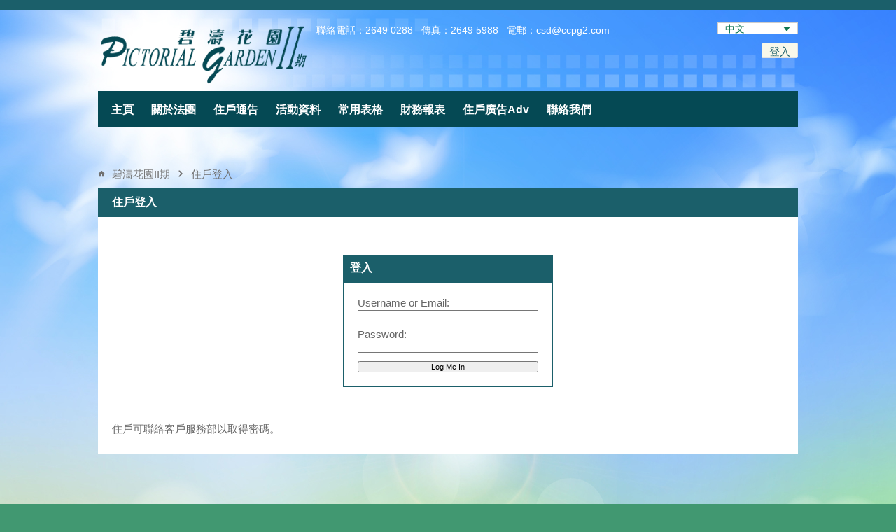

--- FILE ---
content_type: text/html; charset=UTF-8
request_url: http://www.ccpg2.com/%E4%BD%8F%E6%88%B6%E7%99%BB%E5%85%A5/
body_size: 24728
content:

<!DOCTYPE html>
<html lang="zh-hant">

<head>
    <meta charset="utf-8">
    <meta http-equiv="X-UA-Compatible" content="IE=edge">
    <meta name="viewport" content="width=device-width, initial-scale=1">

    <title>碧濤花園II期</title>
	
	    <link rel="alternate" hreflang="zh-HK" href="http://www.ccpg2.com/%e4%bd%8f%e6%88%b6%e7%99%bb%e5%85%a5/" />
<link rel="alternate" hreflang="en-US" href="http://www.ccpg2.com/en/resident-login/" />
<link id="page_favicon" href="http://ccpg2.com/wp-content/uploads/favicon.png" rel="icon" type="image/x-icon" />
<script type="text/javascript">var slider_settings = {animSpeed : 500,pauseTime : 3000,startSlide : 0,effect : 'random',slices : 15,boxCols : 8,boxRows : 4,pauseOnHover : 1,randomStart : '',},theme_url = "http://www.ccpg2.com/wp-content/themes/wisdom-responsive", ajax_url = "http://www.ccpg2.com/wp-admin/admin-ajax.php";</script>
<style title="custom_style">@charset "utf-8";
/* Text color */

.colr, .colr a {
 color:#1b5f6a !important;
}
.txthover:hover, .links li a:hover {
 color:#1b5f6a !important;
}
.backcolr, .sub-menu, span.current {
 background-color:#1b5f6a !important;
}
.page-numbers:hover {
 background-color:#1b5f6a !important;
}
.backcolrhover:hover {
 background-color:#1b5f6a !important;
}
a.comment-reply-link:hover {
 background-color:#1b5f6a !important;
}
.backcolrdark {
 background-color:#1b5f6a !important;
	background-image:url(../images/dark.png);
}
.bordercolr {
 border-color:#1b5f6a !important;
}
.footerwidgets h4.backcolr {
 color:#1b5f6a !important;
	background:none !important;
}
/* Navigation */

.ddsmoothmenu ul li a:hover, .ddsmoothmenu ul li.current-menu-item a {
 background-color:#1b5f6a;
}
/* Feedlist thumb hover */

.feedlist ul li:hover a.thumb {
 border-left:#1b5f6a solid 5px;
}
/* Announcement */

.navigation .announcment:hover a.mlink {
color:#1b5f6a;
}
/* Gallery Filter */

ul#filterOptions li a:hover {
background: #1b5f6a;
}
ul#filterOptions li.active a {
background: #1b5f6a;
}
/* Sponsers Buttons */

.sponsers #controls a.prevBtn:hover, .sponsers #controls a.nextBtn:hover {
background-color:#1b5f6a;
}
#wp-calendar tbody td#today, #wp-calendar tbody td#today:hover{
	background:#1b5f6a;
}
.widget_rss li{
	 border-left: 3px solid #1b5f6a;
}
.widget_rss li:nth-child(2n){
	 border-right:3px solid #1b5f6a;
   }
</style>
<!-- All in One SEO Pack 2.3.11.1 by Michael Torbert of Semper Fi Web Designob_start_detected [-1,-1] -->
<meta name="description"  content="&nbsp; 住戶可聯絡客戶服務部以取得密碼。" />

<link rel="canonical" href="http://www.ccpg2.com/%e4%bd%8f%e6%88%b6%e7%99%bb%e5%85%a5/" />
<!-- /all in one seo pack -->
<link rel='dns-prefetch' href='//s.w.org' />
<link rel="alternate" type="application/rss+xml" title="碧濤花園II期 &raquo; Feed" href="http://www.ccpg2.com/feed/" />
<link rel="alternate" type="application/rss+xml" title="碧濤花園II期 &raquo; Comments Feed" href="http://www.ccpg2.com/comments/feed/" />
		<script type="text/javascript">
			window._wpemojiSettings = {"baseUrl":"https:\/\/s.w.org\/images\/core\/emoji\/2.2.1\/72x72\/","ext":".png","svgUrl":"https:\/\/s.w.org\/images\/core\/emoji\/2.2.1\/svg\/","svgExt":".svg","source":{"concatemoji":"http:\/\/www.ccpg2.com\/wp-includes\/js\/wp-emoji-release.min.js?ver=4.7.29"}};
			!function(t,a,e){var r,n,i,o=a.createElement("canvas"),l=o.getContext&&o.getContext("2d");function c(t){var e=a.createElement("script");e.src=t,e.defer=e.type="text/javascript",a.getElementsByTagName("head")[0].appendChild(e)}for(i=Array("flag","emoji4"),e.supports={everything:!0,everythingExceptFlag:!0},n=0;n<i.length;n++)e.supports[i[n]]=function(t){var e,a=String.fromCharCode;if(!l||!l.fillText)return!1;switch(l.clearRect(0,0,o.width,o.height),l.textBaseline="top",l.font="600 32px Arial",t){case"flag":return(l.fillText(a(55356,56826,55356,56819),0,0),o.toDataURL().length<3e3)?!1:(l.clearRect(0,0,o.width,o.height),l.fillText(a(55356,57331,65039,8205,55356,57096),0,0),e=o.toDataURL(),l.clearRect(0,0,o.width,o.height),l.fillText(a(55356,57331,55356,57096),0,0),e!==o.toDataURL());case"emoji4":return l.fillText(a(55357,56425,55356,57341,8205,55357,56507),0,0),e=o.toDataURL(),l.clearRect(0,0,o.width,o.height),l.fillText(a(55357,56425,55356,57341,55357,56507),0,0),e!==o.toDataURL()}return!1}(i[n]),e.supports.everything=e.supports.everything&&e.supports[i[n]],"flag"!==i[n]&&(e.supports.everythingExceptFlag=e.supports.everythingExceptFlag&&e.supports[i[n]]);e.supports.everythingExceptFlag=e.supports.everythingExceptFlag&&!e.supports.flag,e.DOMReady=!1,e.readyCallback=function(){e.DOMReady=!0},e.supports.everything||(r=function(){e.readyCallback()},a.addEventListener?(a.addEventListener("DOMContentLoaded",r,!1),t.addEventListener("load",r,!1)):(t.attachEvent("onload",r),a.attachEvent("onreadystatechange",function(){"complete"===a.readyState&&e.readyCallback()})),(r=e.source||{}).concatemoji?c(r.concatemoji):r.wpemoji&&r.twemoji&&(c(r.twemoji),c(r.wpemoji)))}(window,document,window._wpemojiSettings);
		</script>
		<style type="text/css">
img.wp-smiley,
img.emoji {
	display: inline !important;
	border: none !important;
	box-shadow: none !important;
	height: 1em !important;
	width: 1em !important;
	margin: 0 .07em !important;
	vertical-align: -0.1em !important;
	background: none !important;
	padding: 0 !important;
}
</style>
<link rel='stylesheet' id='responsive-lightbox-nivo-css'  href='http://www.ccpg2.com/wp-content/plugins/responsive-lightbox/assets/nivo/nivo-lightbox.min.css?ver=1.6.11' type='text/css' media='all' />
<link rel='stylesheet' id='responsive-lightbox-nivo-default-css'  href='http://www.ccpg2.com/wp-content/plugins/responsive-lightbox/assets/nivo/themes/default/default.css?ver=1.6.11' type='text/css' media='all' />
<link rel='stylesheet' id='wpml-legacy-dropdown-click-0-css'  href='http://www.ccpg2.com/wp-content/plugins/sitepress-multilingual-cms/templates/language-switchers/legacy-dropdown-click/style.css?ver=1' type='text/css' media='all' />
<style id='wpml-legacy-dropdown-click-0-inline-css' type='text/css'>
.wpml-ls-statics-shortcode_actions{background-color:#eeeeee;}.wpml-ls-statics-shortcode_actions, .wpml-ls-statics-shortcode_actions .wpml-ls-sub-menu, .wpml-ls-statics-shortcode_actions a {border-color:#cdcdcd;}.wpml-ls-statics-shortcode_actions a {color:#444444;background-color:#ffffff;}.wpml-ls-statics-shortcode_actions a:hover,.wpml-ls-statics-shortcode_actions a:focus {color:#000000;background-color:#eeeeee;}.wpml-ls-statics-shortcode_actions .wpml-ls-current-language>a {color:#444444;background-color:#ffffff;}.wpml-ls-statics-shortcode_actions .wpml-ls-current-language:hover>a, .wpml-ls-statics-shortcode_actions .wpml-ls-current-language>a:focus {color:#000000;background-color:#eeeeee;}
</style>
<link rel='stylesheet' id='ws-plugin--s2member-css'  href='http://www.ccpg2.com/wp-content/plugins/s2member/s2member-o.php?ws_plugin__s2member_css=1&#038;qcABC=1&#038;ver=161129-161129-1278566175' type='text/css' media='all' />
<link rel='stylesheet' id='main_style-css'  href='http://www.ccpg2.com/wp-content/themes/wisdom-responsive/style.css?ver=4.7.29' type='text/css' media='all' />
<link rel='stylesheet' id='responsive_style-css'  href='http://www.ccpg2.com/wp-content/themes/wisdom-responsive/styles/responsive.css?ver=4.7.29' type='text/css' media='all' />
<!--[if IE 7]>
<link rel='stylesheet' id='iefix7_style-css'  href='http://www.ccpg2.com/wp-content/themes/wisdom-responsive/css/iefix.css?ver=4.7.29' type='text/css' media='all' />
<![endif]-->
<!--[if IE 8]>
<link rel='stylesheet' id='iefix8_style-css'  href='http://www.ccpg2.com/wp-content/themes/wisdom-responsive/css/iefix.css?ver=4.7.29' type='text/css' media='all' />
<![endif]-->
<link rel='stylesheet' id='slicknav_style-css'  href='http://www.ccpg2.com/wp-content/themes/wisdom-responsive/styles/slicknav.css?ver=4.7.29' type='text/css' media='all' />
<link rel='stylesheet' id='nivoslider_style-css'  href='http://www.ccpg2.com/wp-content/themes/wisdom-responsive/styles/nivo-slider.css?ver=4.7.29' type='text/css' media='all' />
<script type='text/javascript' src='http://www.ccpg2.com/wp-includes/js/jquery/jquery.js?ver=1.12.4'></script><script>jQueryWP = jQuery;</script>
<script type='text/javascript' src='http://www.ccpg2.com/wp-includes/js/jquery/jquery-migrate.min.js?ver=1.4.1'></script>
<script type='text/javascript' src='http://www.ccpg2.com/wp-content/plugins/responsive-lightbox/assets/nivo/nivo-lightbox.min.js?ver=1.6.11'></script>
<script type='text/javascript'>
/* <![CDATA[ */
var rlArgs = {"script":"nivo","selector":"lightbox","customEvents":"","activeGalleries":"1","effect":"fade","clickOverlayToClose":"1","keyboardNav":"1","errorMessage":"The requested content cannot be loaded. Please try again later."};
/* ]]> */
</script>
<script type='text/javascript' src='http://www.ccpg2.com/wp-content/plugins/responsive-lightbox/js/front.js?ver=1.6.11'></script>
<script type='text/javascript' src='http://www.ccpg2.com/wp-content/plugins/sitepress-multilingual-cms/templates/language-switchers/legacy-dropdown-click/script.js?ver=1'></script>
<link rel='https://api.w.org/' href='http://www.ccpg2.com/wp-json/' />
<meta name="generator" content="WordPress 4.7.29" />
<link rel='shortlink' href='http://www.ccpg2.com/?p=632' />
<link rel="alternate" type="application/json+oembed" href="http://www.ccpg2.com/wp-json/oembed/1.0/embed?url=http%3A%2F%2Fwww.ccpg2.com%2F%25e4%25bd%258f%25e6%2588%25b6%25e7%2599%25bb%25e5%2585%25a5%2F" />
<link rel="alternate" type="text/xml+oembed" href="http://www.ccpg2.com/wp-json/oembed/1.0/embed?url=http%3A%2F%2Fwww.ccpg2.com%2F%25e4%25bd%258f%25e6%2588%25b6%25e7%2599%25bb%25e5%2585%25a5%2F&#038;format=xml" />
<meta name="generator" content="WPML ver:3.6.2 stt:63,1;" />
	
	
	</head>
<body class="page-template page-template-fullwidth-login page-template-fullwidth-login-php page page-id-632">
<!-- Clouds effect -->
<span class="grung backcolr">&nbsp;</span>
<span class="blackstrip">&nbsp;</span>
<span class="whitestrip">&nbsp;</span>
<!-- Outer Wrapper -->
<div id="outer_wrapper">
	<!-- Header -->
	<div id="header">
    	<!-- Logo -->
    	<div class="logo">
	        <a href="http://www.ccpg2.com">
            						<img src="http://ccpg2.com/wp-content/uploads/logo-ccpg2-darkblue.png" width="350" height="120" alt="碧濤花園II期" id="logo" />
							</a>
        </div>
        
                <!--Header Short Text-->
        <div class="headtext">
        	                <div id="text-2" class="widget widget_text">			<div class="textwidget"><ul>
<li>聯絡電話：2649 0288</li>
<li>傳真：2649 5988</li>
<li>電郵：<a href="mailto: csd@ccpg2.com">csd@ccpg2.com</a></li>
</ul></div>
		</div>        </div>
                
        <!-- Header top-->
        <div class="righthead">
            
<div onclick="WPMLLanguageSwitcherDropdownClick.toggle(this);"
	 class="wpml-ls-statics-shortcode_actions wpml-ls wpml-ls-legacy-dropdown-click js-wpml-ls-legacy-dropdown-click" id="lang_sel_click">
	<ul>

		<li class="wpml-ls-slot-shortcode_actions wpml-ls-item wpml-ls-item-zh-hant wpml-ls-current-language wpml-ls-first-item wpml-ls-item-legacy-dropdown-click">

			<a href="#" class="wpml-ls-item-toggle lang_sel_sel icl-zh-hant"><span class="wpml-ls-native icl_lang_sel_native">中文</span></a>

			<ul class="wpml-ls-sub-menu">
				
					<li class="icl-en wpml-ls-slot-shortcode_actions wpml-ls-item wpml-ls-item-en wpml-ls-last-item">
						<a href="http://www.ccpg2.com/en/resident-login/"><span class="wpml-ls-native icl_lang_sel_native">English</span></a>
					</li>

							</ul>

		</li>

	</ul>
</div> 
            
            	                        <ul class="links">
                            <li><a href="javascript:animatedcollapse.toggle('jason')" class="colr">登入</a></li>
                </ul>
		<div id="jason" class="loginbox">
            	                    <form action="http://www.ccpg2.com/wp-login.php" method="post" name="loginform" id="loginform">
                    <ul>
                        <li><div id="loginform_msg" class="notif_red" style="display:none;"></div></li>
                        <li class="txt"><h6 class="colr bold">登錄ID</h6></li>
                        <li class="field"><input name="log" type="text" class="bar" /></li>
                        <li class="txt"><h6 class="colr bold">密碼</h6></li>
                        <li class="field"><input name="pwd" type="password" class="bar" /><input type="hidden" value="/%E4%BD%8F%E6%88%B6%E7%99%BB%E5%85%A5/" name="redirect_to" /></li>
                                                <li class="field"><input type="submit" value="登入" class="go backcolr" /></li>
                    </ul>
                    </form>
                </div>
                        
            
            
                        
                    </div>
        <!-- Header top-->

        <!--Nav main-->
        <div class="navigation">
        	<div id="smoothmenu1" class="ddsmoothmenu">
		          <ul id="menu-main-menu" class="menu"><li id="menu-item-354" class="menu-item menu-item-type-post_type menu-item-object-page menu-item-354"><a href="http://www.ccpg2.com/%e4%b8%bb%e9%a0%81/">主頁</a></li>
<li id="menu-item-355" class="menu-item menu-item-type-taxonomy menu-item-object-category menu-item-has-children menu-item-355"><a href="http://www.ccpg2.com/category/%e9%97%9c%e6%96%bc%e6%b3%95%e5%9c%98/%e6%9c%83%e8%ad%b0%e8%a8%98%e9%8c%84/">關於法團</a>
<ul class="sub-menu">
	<li id="menu-item-311" class="menu-item menu-item-type-taxonomy menu-item-object-category menu-item-311"><a href="http://www.ccpg2.com/category/%e9%97%9c%e6%96%bc%e6%b3%95%e5%9c%98/%e6%b3%95%e5%9c%98%e6%b6%88%e6%81%af/">法團消息</a></li>
	<li id="menu-item-299" class="menu-item menu-item-type-taxonomy menu-item-object-category menu-item-299"><a href="http://www.ccpg2.com/category/%e9%97%9c%e6%96%bc%e6%b3%95%e5%9c%98/%e6%9c%83%e8%ad%b0%e8%a8%98%e9%8c%84/">會議記錄</a></li>
	<li id="menu-item-303" class="menu-item menu-item-type-taxonomy menu-item-object-category menu-item-303"><a href="http://www.ccpg2.com/category/%e9%97%9c%e6%96%bc%e6%b3%95%e5%9c%98/%e4%bf%a1%e4%bb%b6/">信件</a></li>
	<li id="menu-item-337" class="menu-item menu-item-type-taxonomy menu-item-object-category menu-item-337"><a href="http://www.ccpg2.com/category/%e9%97%9c%e6%96%bc%e6%b3%95%e5%9c%98/%e9%80%9a%e5%91%8a/">通告</a></li>
</ul>
</li>
<li id="menu-item-173" class="menu-item menu-item-type-taxonomy menu-item-object-category menu-item-has-children menu-item-173"><a href="http://www.ccpg2.com/category/%e4%bd%8f%e6%88%b6%e9%80%9a%e5%91%8a/">住戶通告</a>
<ul class="sub-menu">
	<li id="menu-item-212" class="menu-item menu-item-type-post_type menu-item-object-page menu-item-212"><a href="http://www.ccpg2.com/%e7%89%a9%e6%a5%ad%e7%ae%a1%e7%90%86/">物業管理</a></li>
</ul>
</li>
<li id="menu-item-384" class="menu-item menu-item-type-taxonomy menu-item-object-category menu-item-has-children menu-item-384"><a href="http://www.ccpg2.com/category/%e5%b1%8b%e8%8b%91%e6%b4%bb%e5%8b%95/">活動資料</a>
<ul class="sub-menu">
	<li id="menu-item-174" class="menu-item menu-item-type-taxonomy menu-item-object-category menu-item-174"><a href="http://www.ccpg2.com/category/%e5%b1%8b%e8%8b%91%e6%b4%bb%e5%8b%95/">屋苑活動</a></li>
	<li id="menu-item-216" class="menu-item menu-item-type-taxonomy menu-item-object-category menu-item-216"><a href="http://www.ccpg2.com/category/%e7%9b%b8%e7%89%87%e9%9b%86/">相片集</a></li>
</ul>
</li>
<li id="menu-item-175" class="menu-item menu-item-type-taxonomy menu-item-object-category menu-item-175"><a href="http://www.ccpg2.com/category/%e5%b8%b8%e7%94%a8%e8%a1%a8%e6%a0%bc/">常用表格</a></li>
<li id="menu-item-333" class="menu-item menu-item-type-taxonomy menu-item-object-category menu-item-333"><a href="http://www.ccpg2.com/category/%e8%b2%a1%e5%8b%99%e5%a0%b1%e8%a1%a8/">財務報表</a></li>
<li id="menu-item-395" class="menu-item menu-item-type-taxonomy menu-item-object-category menu-item-395"><a href="http://www.ccpg2.com/category/%e4%bd%8f%e6%88%b6%e5%bb%a3%e5%91%8aadv/">住戶廣告Adv</a></li>
<li id="menu-item-255" class="menu-item menu-item-type-post_type menu-item-object-page menu-item-255"><a href="http://www.ccpg2.com/%e8%81%af%e7%b5%a1%e6%88%91%e5%80%91/">聯絡我們</a></li>
</ul>                <div class="clear"></div>
            </div>
            
        </div>
		<!--Nav main-->
    </div>
	
    <div class="clear"></div><!-- Content Section -->
<div id="contentsec">
    <div class="inner">
        <!-- Columns -->
        <div class="columns">
            <!-- Breadcrum -->
            <div class="breadcrumb">
                <ul><li><a href="http://www.ccpg2.com">碧濤花園II期</a></li> <li><a href="http://www.ccpg2.com/%e4%bd%8f%e6%88%b6%e7%99%bb%e5%85%a5/">住戶登入</a></li></ul>            </div> 
            <!-- close Breadcrum -->
            <!-- Static section -->
            <div class="full-width left">
                                    <h4 class="heading backcolr">住戶登入</h4>
                    <div class="static">
                        <br/><br/>
                        <div style="width:300px;margin: 0 auto;">
                        <div id="ws_plugin__s2member_pro_login_widget-3" class="widget colors"><div class="headingbox"><h4 class="headng backcolr">登入</h4></div><div class="ws-plugin--s2member-pro-login-widget">
<form method="post" action="http://www.ccpg2.com/wppanel" class="ws-plugin--s2member-pro-login-widget-form">
<div class="ws-plugin--s2member-pro-login-widget-username">
<label for="ws-plugin--s2member-pro-login-widget-username">Username or Email:</label><br />
<input type="text" name="log" id="ws-plugin--s2member-pro-login-widget-username" class="form-control" title="Username" />
</div>
<div class="ws-plugin--s2member-pro-login-widget-password">
<label for="ws-plugin--s2member-pro-login-widget-password">Password:</label><br />
<input type="password" name="pwd" id="ws-plugin--s2member-pro-login-widget-password" class="form-control" title="Password" />
</div>
<div class="ws-plugin--s2member-pro-login-widget-lost-password">
<a href="http://www.ccpg2.com/%e4%bd%8f%e6%88%b6%e7%99%bb%e5%85%a5/" tabindex="-1">signup now</a> | <a href="http://www.ccpg2.com/wppanel?action=lostpassword" tabindex="-1">forgot password?</a>
</div>
<div class="ws-plugin--s2member-pro-login-widget-remember-me">
<label><input type="checkbox" name="rememberme" value="forever" />Remember Me</label>
</div>
<div class="ws-plugin--s2member-pro-login-widget-submit">
<input type="submit" class="btn btn-primary" value="Log Me In" />
</div>
</form>
<div class="ws-plugin--s2member-pro-login-widget-code">
</div>
<div style="clear:both;"></div>
</div>
</div>                            </div>
                        <p>&nbsp;</p>
<p>住戶可聯絡客戶服務部以取得密碼。</p>
 
                    </div>
                            </div>
            <div class="clear"></div>
            <!-- Static Section -->
        </div>
    </div>
</div>
<div class="clear"></div>
<!-- Footer -->
	<!-- top footer -->
    <div id="contentsec" class="no-bg">
        <div class="inner">
            <div class=""><div id="text-10" class="widget widget_text">			<div class="textwidget"><ul class="useful-link">
<li ><a href="/wp-content/uploads/home-image-7.jpg"  rel="lightbox" title=""><img src="/wp-content/uploads/home-image-7-300x200.jpg"></a></li>
<li><a href="/wp-content/uploads/home-image-1.jpg"  rel="lightbox" title=""><img src="/wp-content/uploads/home-image-1-300x200.jpg"></a></li>
<li><a href="/wp-content/uploads/home-image-3.jpg"  rel="lightbox" title=""><img src="/wp-content/uploads/home-image-3-300x200.jpg"></a></li>
<li><a href="/wp-content/uploads/home-image-4.jpg"  rel="lightbox" title=""><img src="/wp-content/uploads/home-image-4-300x200.jpg"></a></li>
<li><a href="/wp-content/uploads/home-image-5.jpg"  rel="lightbox" title=""><img src="/wp-content/uploads/home-image-5-300x200.jpg"></a></li>
<li class="last"><a href="/wp-content/uploads/home-image-6.jpg"  rel="lightbox" title=""><img src="/wp-content/uploads/home-image-6-300x200.jpg"></a></li>

</ul>
</div>
		</div></div>    
        </div>   
    </div>   
    
    <div id="footer">
    	<!-- Our Sponsers -->
                <!-- Our Sponsers -->
        <div class="inner">
        	<!-- Widget Footer Area -->
            <div class="footerwidgets">
				

                <div class="clear"></div>
            </div>
            <div class="clear"></div>
            <!-- Footer Navigation -->
            <div class="navi_bottom">
                <!-- bottom nav -->
                <div id="navfooter">
                                        <div id="text-11" class="widget widget_text">			<div class="textwidget">                    <ul class="footer-info"><span class="footer-site-name">碧濤花園第二期</span>
                        <li>地址：新界沙田安景街23號碧濤花園II期平台</li>
                        <li>聯絡電話：2649 0288</li>
                        <li>傳真：2649 5988</li>
                        <li>電子郵件：<a href="mailto: csd@ccpg2.com">csd@ccpg2.com</a></li>
                        <li><a href="#">聯絡法團</a></li>
                    </ul></div>
		</div>                </div>
                <!-- bottom nav -->
            </div>
            <div class="clear"></div>
        </div>
    </div>
    <!-- top footer -->
	<div class="clear"></div>    
	<!-- Footer Copyrights -->
    <div id="copyright" class="backcolr">
    	<div class="inner">
            <p>Copyright © 2026 <a href="http://www.ccpg2.com">碧濤花園II期</a> </p>
            <a href="#top" class="top">&nbsp;</a>
        </div>
    </div>
	<!-- Footer Copyrights -->
<!-- Footer -->
<script type='text/javascript' src='http://www.ccpg2.com/wp-content/plugins/s2member/s2member-o.php?ws_plugin__s2member_js_w_globals=1&#038;qcABC=1&#038;ver=161129-161129-1278566175'></script>
<script type='text/javascript' src='http://www.ccpg2.com/wp-includes/js/jquery/ui/widget.min.js?ver=1.11.4'></script>
<script type='text/javascript' src='http://www.ccpg2.com/wp-includes/js/jquery/ui/core.min.js?ver=1.11.4'></script>
<script type='text/javascript' src='http://www.ccpg2.com/wp-includes/js/jquery/ui/progressbar.min.js?ver=1.11.4'></script>
<script type='text/javascript' src='http://www.ccpg2.com/wp-content/themes/wisdom-responsive/js/jquery.countdown.js?ver=4.7.29'></script>
<script type='text/javascript' src='http://www.ccpg2.com/wp-content/themes/wisdom-responsive/js/scrolltopcontrol.js?ver=4.7.29'></script>
<script type='text/javascript' src='http://www.ccpg2.com/wp-content/themes/wisdom-responsive/js/animatedcollapse.js?ver=4.7.29'></script>
<script type='text/javascript' src='http://www.ccpg2.com/wp-content/themes/wisdom-responsive/js/sudo.js?ver=4.7.29'></script>
<script type='text/javascript' src='http://www.ccpg2.com/wp-content/themes/wisdom-responsive/js/misc.js?ver=4.7.29'></script>
<script type='text/javascript' src='http://www.ccpg2.com/wp-content/themes/wisdom-responsive/js/ddsmoothmenu.js?ver=4.7.29'></script>
<script type='text/javascript' src='http://www.ccpg2.com/wp-content/themes/wisdom-responsive/js/jquery.tweet.js?ver=4.7.29'></script>
<script type='text/javascript' src='http://www.ccpg2.com/wp-content/themes/wisdom-responsive/js/jquery.slicknav.min.js?ver=4.7.29'></script>
<script type='text/javascript' src='http://www.ccpg2.com/wp-content/themes/wisdom-responsive/js/modernizr.min.js?ver=4.7.29'></script>
<script type='text/javascript' src='http://www.ccpg2.com/wp-content/themes/wisdom-responsive/js/jquery.nivo.slider.pack.js?ver=4.7.29'></script>
<script type='text/javascript' src='http://www.ccpg2.com/wp-content/themes/wisdom-responsive/js/functions.js?ver=4.7.29'></script>
<script type='text/javascript' src='http://www.ccpg2.com/wp-includes/js/comment-reply.min.js?ver=4.7.29'></script>
<script type='text/javascript' src='http://www.ccpg2.com/wp-includes/js/wp-embed.min.js?ver=4.7.29'></script>
<script type='text/javascript'>
/* <![CDATA[ */
var icl_vars = {"current_language":"zh-hant","icl_home":"http:\/\/www.ccpg2.com\/","ajax_url":"http:\/\/www.ccpg2.com\/wp-admin\/admin-ajax.php","url_type":"1"};
/* ]]> */
</script>
<script type='text/javascript' src='http://www.ccpg2.com/wp-content/plugins/sitepress-multilingual-cms/res/js/sitepress.js?ver=4.7.29'></script>
</div>
<!--outer wrapper -->
</body>
</html>

--- FILE ---
content_type: text/css
request_url: http://www.ccpg2.com/wp-content/themes/wisdom-responsive/style.css?ver=4.7.29
body_size: 93104
content:
/*
Theme Name: Wisdom of Life
Theme URI: http://www.extracoding.com/demo/wisdom
Description: The 2012 theme for WordPress is stylish, customizable, simple, and readable -- make it yours with a custom menu, header image, and background. Wisdom supports numbers of widgetized areas (two in the sidebar, four in the footer) and featured images (thumbnails for gallery posts and custom header images for posts and pages). It includes stylesheets for print and the admin Visual Editor, , It has an optional full width Static and Contact Us page template that removes the sidebar.
Author: Theme Bazaar
Author URI: http://www.extracoding.com/
Version: 2.1
License: ThemeBazaar
License URI: license.txt
Tags: fixed-width, custom-colors, custom-menu
*/

@charset "utf-8";

/*

=======================================================================

	General Rules

=======================================================================

*/

@import url(http://fonts.googleapis.com/css?family=Ubuntu:700,500,400);
* {
	padding:0px;
	margin:0px;
}
body {
	font-family:Arial, Helvetica, sans-serif;
	font-size:15px;
	color:#666;
	height:100%;
	width:100%;
	background:#419871;
}
span.grung {
	width:100%;
	height:176px;
	float:left;
	background-image:url(images/cloud.png);
	background-repeat:no-repeat;
	background-position:top center;
	position:absolute;
	z-index:1;
}
span.grung {
        background:url('/wp-content/uploads/bg-header.jpg') no-repeat top center; 
        height:500px;
        background-size: auto;
}
span.blackstrip {
	width:100%;
	height:15px;
	float:left;
	/*background:url(images/black.png);*/
        background: #1b5f6a;
	position:absolute;
	z-index:1;
}
span.whitestrip {
	width:100%;
	height:10px;
	float:left;
	/*background:url(images/nav_bg.png);*/
	position:absolute;
	z-index:1;
	margin-top:176px;
}
a {
	text-decoration:none;
	outline:none;
	/*color:#0f7650;*/color: #347e89;
}
a:hover {
	
	color:#1b5f6a;
}
a img {
	border:none;
	max-width: 100%;
	height: auto;
}
.clear {
	clear:both;
}
.bold {
	font-weight:bold;
}
.under {
	text-decoration:underline;
}
.upper {
	text-transform:uppercase;
}
.italic {
	font-style:italic;
}
.white {
	color:#fff !important;
}
.black {
	color:#000 !important;
}
h1 {
	font-size:22px;
	font-weight:normal;
	font-family: 'Ubuntu', sans-serif;
}
h2 {
	font-size:20px;
	font-weight:normal;
	font-family: 'Ubuntu', sans-serif;
}
h3 {
	font-size:18px;
	font-weight:normal;
	font-family: 'Ubuntu', sans-serif;
}
h4 {
	font-size:16px;
	font-weight:normal;
	font-family: 'Ubuntu', sans-serif;
}
h5 {
	font-size:15px;
	font-weight:normal;
	font-family: 'Ubuntu', sans-serif;
}
h6 {
	font-size:12px;
	font-weight:normal;
	font-family: 'Ubuntu', sans-serif;
}
p {
	line-height:18px;
        margin-bottom: 15px;
}
.left {
	float:left !important;
}
.right {
	float:right !important;
}
.imgleft {
	float:left !important;
	margin:0px 15px 15px 0px;
}
.alignleft {
	float:left !important;
	margin:0px 15px 15px 0px;
}
.alignright {
	float:right !important;
	margin:0px 0px 15px 15px;
}
.aligncenter {
	display: block;
	margin: 0 auto;
}
.floatleft { 
	float:left;
}
.floatright { 
	float:right;
}
.heading {
	padding:10px 2% 10px 2%;
	font-weight:bold;
	/*margin-bottom:10px;*/
	color:#FFF;
}
input {
	font-size:11px;
}
textarea {
	font-family:Verdana, Geneva, sans-serif;
	font-size:11px;
	color:#666;
}
.itlc {
	font-style:italic;
}
.noback {
	background-image:none !important;
}
.noborder {
	border:none !important;
}
.nobotmarg {
	margin-bottom:0px !important;
}
ul {
	/*list-style:none;*/
        list-style: inside disc;
        margin-bottom: 15px;
}
/*

=======================================================================

	Outer Wrapper Rules

=======================================================================

*/

#outer_wrapper {
	width:100%;
	/*background:url(images/layers.png) no-repeat top center;*/
        background:url('/wp-content/uploads/layers.png') no-repeat top center;
	position:relative;
	z-index:2;
}
/*

=======================================================================

	Header Rules

=======================================================================

*/

#header {
	max-width:1000px;
	margin:0px auto;
	position:relative;
	z-index:8;
	padding: 0 15px;
}
/*

=======================================================================

	Logo Rules

=======================================================================

*/

.logo {
	float:left;
	padding:26px 0px 0px 0px;
	max-width: 302px;
}
.logo img {
	float:left;
	max-width:100%;
}
/*

=======================================================================

	Header Text Section Rules

=======================================================================

*/

.headtext {
	float:left;
	/*background:url(images/sep1.png) no-repeat left top;*/
	color:#FFF;
	padding:0px 0px 0px 0px;
	width: 550px;
	margin: 20px 0px 0px 0px;
}
.headtext p {
	line-height:26px;
	/*padding-bottom:5px;*/
        font-size: 15px;
}
.headtext ul li{
        float: left;
        padding-right: 12px;
        font-size: 14px;
        line-height:26px;
        list-style: none;
}
.headtext a {
	color: #fff;
}
/*

=======================================================================

	righthead Rules

=======================================================================

*/

.righthead {
	float:right;
	padding: 20px 0px 0px 0px;
        text-align: right;
}
.righthead ul.links, .righthead div.links ul {
	float:right;
	list-style:none;
}
.righthead .links li {
	float:left;
	padding-left:2px;
}
.righthead .links li a {
	color:#fff;
	height:17px;
	display:block;
	border-radius:2px;
	padding:3px 10px 0px 10px;
	border:solid 1px transparent;
}
.righthead .links li a:hover, .righthead .links li a.colr {
	border:#e1e1e1 solid 1px;
	/*background:url(images/buttonone.gif) repeat-x;*/
        background: #f9f8ea;
}
.righthead .search {
	float:right;
	margin-top:18px;
}
.righthead .search h3 {
	float:left;
	text-transform:uppercase;
	padding:6px 10px 0px 0px;
}
.righthead .search ul {
	float:right;
	list-style:none;
	width:238px;
	height:32px;
	padding:4px 4px 0 4px;
	background:url(images/search.png) no-repeat;
}
.righthead .search ul li {
	float:left;
}
.righthead .search ul li input.txtfield {
	float:left;
	width:186px;
	height:28px;
	line-height:28px;
	padding:0px 10px 0px 10px;
	font-size:12px;
	color:#798e94;
	background:transparent;
	border:none;
}
.righthead .search ul li input.go {
	float:right;
	width:32px;
	height:28px;
	border:#FFF solid 1px;
	border-radius:0px 2px 2px 0px;
	background-image:url(images/mag.png);
	background-repeat:no-repeat;
	background-position:center center;
	cursor:pointer;
}
/*

=======================================================================

	Login Box Rules

=======================================================================

*/

.loginbox {
	position:absolute;
	width:242px;
	padding:4px;
	background-color:#fffae7;
	-moz-box-shadow:0px 0px 2px 1px #666;
	-webkit-box-shadow:0px 0px 2px 1px #666;
	box-shadow:0px 0px 2px 1px #666;
	border-radius:2px;
	z-index:999;
	margin:25px 0px 0px 55px;
	display:none;
        text-align: left;
}
.loginbox h5 {
	width:222px;
	height:25px;
	padding:8px 10px 0px 10px;
	color:#FFF;
	font-weight:bold;
}
.loginbox ul {
	width:242px;
	padding:8px 0px 0px 0px;
	list-style:none;
}
.loginbox ul li {
	width:242px;
	padding:2px 0px;
}
.loginbox ul li input.bar {
	width:240px;
	height:23px;
	float:left;
	background:#FFF;
	border:#d3d3d3 solid 1px;
	border-radius:2px;
	margin-bottom:5px;
}
.loginbox ul li a.forgot {
	background:url(images/forgot.gif) no-repeat 0px 0px;
	padding:0px 0px 0px 16px;
	display:inline-block;
	margin:0px 0px 5px 0px;
}
.loginbox ul li input.go {
	float:left;
	width:58px;
	padding:4px 0px 5px 0px;
	border:none;
	text-align:center;
	color:#FFF;
	font-size:12px;
	font-weight:bold;
	font-family: 'Ubuntu', sans-serif;
	display:block;
	margin:1px 1px 0px 0px;
	cursor:pointer;
	border:none;
	border-radius:2px;
}
/*

=======================================================================

	Navigation Rules

=======================================================================

*/

.navigation
{
	float:left;
	width:100%;
	min-height:51px;
	position:relative;
	z-index:9;
	margin: 0px 0px 0px 0px;
	/*background:url(images/navigation.png);*/
        /*background: #e2eecb;*/background: #054954;
}

.ddsmoothmenu {
	float:left;
}
.ddsmoothmenu ul {
	z-index:100;
	margin:0;
	padding:7px 0px 0px 9px;
	list-style-type:none;
	float:left;
}
.ddsmoothmenu ul li {
	position:relative;
	display:inline;
	float:left;
	padding-right:5px;
}
.ddsmoothmenu ul li a {
	display:block;
	padding:10px 10px 0px 10px;
	height:26px;
	/*color:#0f7650;*/color: #fff;
	text-decoration:none;
	font-size:16px;
	font-weight:bold;
	border-radius:2px;
}
* html .ddsmoothmenu ul li a {
	display:inline-block;
}
/*.ddsmoothmenu ul li a:link, 
.ddsmoothmenu ul li a:visited,*/
.ddsmoothmenu ul li.current-menu-item a,
.ddsmoothmenu ul li a:hover{
	color:#fff;
}
.ddsmoothmenu ul li ul {
	position:absolute;
	left:0;
	display:none;
	visibility:hidden;
	margin:0px 0px 0px 0px;
	padding:0px 0px 10px 0px;
        box-shadow: 0 5px 6px 0 rgba(0, 0, 0, 0.3);
}
.ddsmoothmenu ul li ul li {
	display:list-item;
	float:left;
	padding:0px 5px;
	margin:0px;
}
.ddsmoothmenu ul li ul li:first-child {
	padding-top:5px;
}
.ddsmoothmenu ul li ul li.last {
	padding-bottom:5px;
}
.ddsmoothmenu ul li ul li ul {
	top:0;
	margin:0px 0px 0px -15px;
	width:191px !important;
}
.ddsmoothmenu ul li ul li a {
	width:220px;
	height:23px;
	padding:7px 5px 0px 17px;
	margin:0;
	font-size:14px;
	color:#FFF;
	border-radius:2px;
	background-image:url(images/arrow.png);
	background-repeat:no-repeat;
	background-position:6px 11px;
}
.ddsmoothmenu ul li ul li a:hover {
	background-image:url(images/arrow.png);
	background-repeat:no-repeat;
	background-position:6px 11px;
}
.ddsmoothmenu ul li ul li a.selected {
	background-image:url(images/arrow.png);
	background-repeat:no-repeat;
	background-position:6px 11px;
}
.ddsmoothmenu ul li ul li ul li a:hover {
	background-image:url(images/arrow.png);
	background-repeat:no-repeat;
	background-position:6px 11px;
}
* html .ddsmoothmenu {
	height: 1%;
}
.ddsmoothmenu ul li ul li a:hover {
	background:url(images/dark.png);
}
.ddsmoothmenu ul li ul li a.backcolr {
	background:url(images/dark.png);
}
.ddsmoothmenu ul li ul li ul li a:hover {
	background:url(images/nav_bg.png);
}
/*

=======================================================================

	Announcement Rules

=======================================================================

*/

.navigation .announcment {
	float:right;
}
.announcment a.mlink {
	display:inline-block;
	padding:17px 20px 0px 20px;
	height:34px;
	color:#fff;
	text-decoration:none;
	font-size:12px;
	font-weight:bold;
	background:url(images/navigation.png);
}
.announcment a.mlink:hover {
	background:url(images/nav_bg.png);
}
.navigation .announcment ul {
	display:none;
	position:absolute;
	right: 0;
	top: 100%;
	width:293px;
	z-index:999;
	background:#fff;
	list-style:none;
	padding:5px 15px 10px 15px;
}
.navigation .announcment ul li {
	padding:10px 0px;
	border-bottom:#ededed solid 1px;
}
.navigation .announcment:hover a.mlink {
	background:#FFF;
}
.navigation .announcment:hover ul {
	display:block;
}
/*

=======================================================================

	Banner Rules

=======================================================================

*/

#banner
{
	width:100%;
	position:relative;
	z-index:5;
	/*padding-bottom:20px;*/
	/*background:url(images/banner_shadow.png) no-repeat bottom center;*/
}

#banner .inner {
	max-width:980px;
	padding:10px;
	margin:0px auto;
	background-color:#FFF;
}


/*

=======================================================================

	Subpage Banner Rules

=======================================================================

*/

#subbanner {
	width:100%;
	padding-bottom:22px;
	background:url(images/banner_shadow.png) no-repeat bottom center;
	margin-bottom:-15px;
	position:relative;
	z-index:3;
}
#subbanner .inner {
	max-width:980px;
	padding:10px;
	margin:0px auto;
	background-color:#FFF;
}
#subbanner .inner img {
	width: 100%;
}
#subbanner #map {
	height:216px;
	width: 100%;
}
/*

=======================================================================

	Video Detail Rules

=======================================================================

*/

#videodetail {
	width:100%;
	padding-bottom:22px;
	background:url(images/banner_shadow.png) no-repeat bottom center;
}
#videodetail .inner {
	width:980px;
	padding:10px;
	margin:0px auto;
	background-color:#FFF;
}
/*

=======================================================================

	Content Section Rules

=======================================================================

*/

#contentsec {
	width:100%;
        background:url('/wp-content/uploads/bg-container3.jpg') no-repeat top center;
        margin-top: -1px;
        padding-top: 0px;
        
}
.category #contentsec, .page #contentsec, .single #contentsec {
        background-position: center 310px;
        min-height: 900px;
}
#contentsec.no-bg {
        background: transparent;
        min-height: 0;
}
#contentsec .inner {
	max-width:1000px;
	margin:0px auto 10px auto;
	padding: 0 15px;
}
/*

=======================================================================

	Notification Rules

=======================================================================

*/

.notification {
	width:100%;
	padding:10px 45px 5px 15px;
        background: #fff url(images/banner_shadow.png) no-repeat ;
        background-position: center -25px;
	/*background:url(images/patteren1.gif);*/
	margin:0px 0px 5px 0;
	border:#fff solid 1px;
	position: relative;

/*	-webkit-border-radius: 5px;
	-moz-border-radius: 5px;
	border-radius: 5px;*/

/*	-moz-box-shadow:0px 0px 1px 1px #eee9d8;
	-webkit-box-shadow:0px 0px 1px 1px #eee9d8;
	box-shadow:0px 0px 1px 1px #eee9d8;*/

	-webkit-box-sizing: border-box;
	-moz-box-sizing: border-box;
	box-sizing: border-box;
}
.sliderwrapper {
	position:relative;
	overflow:hidden;
	width:100%;
	height:37px;
	padding-left:45px;
	float:left;
	/*background:url(images/infoicon.png) no-repeat 0px 0px;*/
	-webkit-box-sizing: border-box;
	-moz-box-sizing: border-box;
	box-sizing: border-box;
}
.sliderwrapper .contentdiv {
	visibility:hidden;
	position:absolute;
	left:0;
	top:0;
	width:100%;
	height:30px;
	/*padding:7px 0px 0px 45px;*/
        padding:7px 0px 0px 0;
	color:#f20c0c;
	-webkit-box-sizing: border-box;
	-moz-box-sizing: border-box;
	box-sizing: border-box;
	z-index: 1 !important;
}
.contentdiv a {
	color:#464646;
}
.notification .pagination {
	position: absolute;
	right: 30px;
	top: 12px;
	z-index: 2;
}
.notification .pagination a.toc {
	display:none;
}
.notification .pagination a.prev {
	display:block;
	width:11px;
	height:8px;
	background:url(images/arrow2.png) no-repeat top left;
	margin-bottom:10px;
}
.notification .pagination a.next {
	display:block;
	width:11px;
	height:8px;
	background:url(images/arrow2.png) no-repeat top right;
}
.notification .pagination a.prev:hover {
	background:url(images/arrow2.png) no-repeat bottom left;
}
.notification .pagination a.next:hover {
	background:url(images/arrow2.png) no-repeat bottom right;
}
.notification a.cross {
	width:13px;
	height:13px;
	display:block;
	background:url(images/cross.png) no-repeat top;
	position:absolute;
	right: 5px;
	top: 5px;
	cursor:pointer;
        display: none;
}
.notification a.cross:hover {
	background:url(images/cross.png) no-repeat bottom;
}
/*

=======================================================================

	Columns Rules

=======================================================================

*/

.columns {
	width:100%;
	float:left;
	padding:50px 0px 0px 0px;
}
.home .columns, .blog .columns {
	padding:10px 0px 0px 0px;
}
.padright {
	padding-right:1.5%;
}
/*

=======================================================================

	Breadcrumb Rules

=======================================================================

*/

.breadcrumb {
	width:100%;
	padding:0px 0px 10px 20px;
	background:url(images/home.png) no-repeat 0px 3px;
	/*margin:-10px 0px 0px 0px;*/
	-webkit-box-sizing: border-box;
	-moz-box-sizing: border-box;
	box-sizing: border-box;
}
.breadcrumb ul {
	list-style:none;
	overflow: hidden;
        margin: 0;
}
.breadcrumb ul li {
	float:left;
	background:url(images/readmore.png) no-repeat 0px 3px;
	padding: 0 10px 0 20px;
}
.breadcrumb ul li:first-child {
	background:none;
	padding-left:0px;
}
.breadcrumb ul li a {
	color:#717171;
}
/*

=======================================================================

	Bar One Rules

=======================================================================

*/

.barsmall {
	width:25%;
}
/*

=======================================================================

	Bar Two Rules

=======================================================================

*/

.barbig {
	width:47%;
}
.barbig .widget{
	margin-bottom:10px;
}
/*

=======================================================================

	Column big Rules

=======================================================================

*/

.col1 {
	width:73.5%;
}
.col1 .heading {
	padding:10px 15px 10px 15px;
	font-weight:bold;
	margin-bottom:10px;
	color:#FFF;
}
.col1 .singlepage {
	margin-bottom:5px;
}

.col-half {
        width: 48%
}

.full-width {
    width: 100%;
}
/*

=======================================================================

	widget Rules

=======================================================================

*/

.widget {
 width:100%;
/* background-color:#FFF;
 -moz-box-shadow:0px 0px 1px 1px #eee9d8;
 -webkit-box-shadow:0px 0px 1px 1px #eee9d8;
 box-shadow:0px 0px 1px 1px #eee9d8;*/
 margin-top:13px;
 position:relative;
 overflow:hidden;
}

.widget:first-child {
	margin-top:0px;
}

.widget .headng {
	height:30px;
	padding:9px 5% 0px 10px;
	/*float:left;*/
	color:#FFF;
	font-weight:bold;
}
.widget .heading {
	color: #FFF;
}
/*

=======================================================================

	Text Widget Rules

=======================================================================

*/

.widget .textwidget {
	width:100%;
	padding:0px;
}
.barbig .widget .textwidget, .barsmall.right  .widget .textwidget{
        background: #fff;
        padding: 2% 2% 0;
        width: 96%;
}
.col-half.right  .widget .textwidget{
        background: #fff;
        padding: 15px 2%;
        width: 96%;
}
.col-half.right .widget .textwidget p {
        margin-bottom: 9px;
        padding: 5px 0;
}
.col-half.right .widget .textwidget h4 {
        color: #1b5f6a;
}
.barbig .widget .textwidget p {
        padding: 10px 0;
        font-size: 15px;
        line-height: 21px;
}
.widget .textwidget ul{
	padding:10px;
	list-style:inside;
        margin: 0;
}
.widget .textwidget ol{
	padding:10px;
	list-style:inside;
	list-style-type:decimal;
}
.widget img {
	/*float:left;*/
}
.widget .paddingtxt {
	padding:5px 10px 10px 10px;
}
.widget .textwidget p {
	padding:6px 0px;
        margin-bottom: 0;
}
/*

=======================================================================

	Count Down Widget Rules

=======================================================================

*/

.widget .upcommingevent {
	float: left;
	padding: 3px 1.7% 10px 1.3%;
	width: 97%;
}
.countersec h5 {
	color:#333333;
	padding:8px 0px 3px 0px;
	width:100%;
	text-align:center;
}
.upcommingevent .countersec {
	background:url(images/counter_bg.gif) repeat-x top;
	border:#e6e6e6 solid 1px;
	width:100%;
	float:left;
}
#counter {
	width:220px;
	margin:5px 0px 0px 13px;
}
.cntSeparator {
	font-size: 15px;
	margin: 10px 6px;
	color: #000;
}
.countersec ul {
	float:left;
	list-style:none;
	padding:5px 0px 10px 14px;
}
.countersec ul li {
	float:left;
}
.countersec ul li.days {
	padding:0px 0px 0px 7px;
}
.countersec ul li.hours {
	padding:0px 0px 0px 30px;
}
.countersec ul li.mints {
	padding:0px 0px 0px 26px;
}
.countersec ul li.secnds {
	padding:0px 0px 0px 18px;
}
.upcommingevent .upevent {
	border-bottom: 1px solid #E2E2E2;
	float: left;
	padding: 0 2%;
	width: 97%;
}
.upcommingevent .upevent h5 {
	padding:8px 0px 1px 0px;
}
.upcommingevent .upevent p {
	padding:6px 0px;
}
.upcommingevent a.readmore {
	background:url(images/readmore.gif) no-repeat 0px 3px;
	padding:0px 0px 0px 7px;
	margin:6px 0px 0px 5px;
	display:inline-block;
}
.upcommingevent .upevent span.date {
	background:url(images/date.png) no-repeat 0px 0px;
	padding:0px 0px 5px 15px;
	display:block;
	width:93%;
}
.upcommingevent .upevent span.venu {
	background:url(images/venu.png) no-repeat 0px 0px;
	padding:0px 0px 5px 15px;
	display:block;
	width:93%;
}
/*

=======================================================================

	Facebook Widget Rules

=======================================================================

*/

.facebookwidget {
	width:100%;
	float:left;
}
.fbConnectWidgetTopmost {
	border:none !important;
}
/*

=======================================================================

	Blog Archive Rules

=======================================================================

*/

.widget .links {
	width:100%;
	padding:5px 0px;
	float:left;
}
.widget .links ul, .widget_archive ul, .widget_categories ul, .widget_rss ul, .widget_pages ul, .widget_nav_menu ul, .widget_recent_entries ul, .widget_meta ul{
	width:100%;
	padding:5px 0px 5px 0px;
	float:left;
	list-style:none;/*border-bottom:#e2e2e2 solid 1px;*/

	/*margin-bottom:8px;*/

}
.widget .links ul li, .widget_archive ul li, .widget_categories ul li, .widget_rss ul li, .widget_pages ul li, .widget_nav_menu ul li, .widget_recent_entries ul li .widget_meta ul li{
	width:100%;
	padding: 8.5px 0px;
}
.widget .links ul li a, .widget_archive ul li a, .widget_categories ul li a,  .widget_pages ul li a, .widget_nav_menu ul li a, .widget_recent_entries ul li a, .widget_meta ul li a {
	background:url(images/links.gif) no-repeat 0px 4px;
	padding:0px 0px 0px 10px;
	font-size:15px;
	font-weight:bold;
	margin-left:10px;
}
.widget .links a.rssfeed, .widget_archive a.rssfeed, .widget_categories a.rssfeed {
	background:url(images/rss.gif) no-repeat 0px 0px;
	padding:0px 0px 5px 22px;
	display:inline-block;
	margin:0px 0px 0px 10px;
}
.widget_nav_menu ul li ul.sub-menu{
	background:none !important;
	padding-left:20px;
}
.widget_tag_cloud .tagcloud{
	padding:10px;
}
.widget_tag_cloud .tagcloud a{
	text-decoration:underline;
}
.widget_recent_comments ul, .widget_rss ul{
	padding:5px;
}
.widget_rss ul{
	width:87%;
}
.widget_rss .headng a{
	color:#ffffff;
}
.widget_calendar table{
	width:100%;
}
/*.widget_search .search{
	background:#5E0C0C;
	padding:10px;
}*/
.widget_search .search ul{
	 background: url("images/search.png") no-repeat scroll 0 0 transparent;
    float: right;
    height: 32px;
    list-style: none outside none;
    padding: 4px 4px 0;
    width: 238px;
}
.widget_search .search ul li{
	float:left;
}
.widget_search .search ul li input.txtfield{
	 background: none;
    border: none;
    color: #798E94;
    float: left;
    font-size: 12px;
    height: 28px;
    line-height: 28px;
    padding: 0 10px;
    width: 186px;
}
.widget_search h3{
	display:none;
}
.widget_search .search ul li input.go{
	background-image: url("images/mag.png");
    background-position: center center;
    background-repeat: no-repeat;
    border: 1px solid #FFFFFF;
    border-radius: 0 2px 2px 0;
    cursor: pointer;
    float: right;
    height: 28px;
    width: 32px;
}
.widget_archive select, .widget_categories select{
	border: 1px solid #CBCBCB;
    border-radius: 3px 3px 3px 3px;
    box-shadow: 1px 1px 4px #E5E4E4 inset;
    color: #666666;
    float: left;
    height: 32px;
    line-height: 32px;
    margin: 5px;
    padding: 5px;
	width:95%;
   
}
.widget_recent_comments ul li{
		background:url(images/links.gif) no-repeat 0px 4px;
		padding-left:10px;
		margin-left:5px;
}

#wp-calendar caption {
    color: #545454;
    font-family: 'Open Sans';
    font-size: 18px;
    font-weight: 500;
    line-height: 20px;
    margin: 10px 0;
    text-align: center;
}
#wp-calendar thead{
	font-size:10px;
}
#wp-calendar tbody{
	color:#AAAAAA;
}
#wp-calendar tbody td{
	   background: #F5F5F5;
    border: 1px solid #FFFFFF;
    padding: 8px;
    text-align: center;
}
#wp-calendar tbody td:hover{
	background:#DDDDDD;
	color:#333333;
}
#wp-calendar tbody .pad, #wp-calendar tbody .pad:hover{
	background:none;
}
#wp-calendar tbody td#today, #wp-calendar tbody td#today:hover{
	color:#ffffff;
}
#wp-calendar tfoot #prev{
	font-size:10px;
	padding-top:10px;
	text-transform:uppercase;
}
.widget_rss li{
    line-height: 22px;
    padding-left: 10px !important;
}
.widget_rss li a{
	display: block;
    font-size: 15px;
}
.widget_rss li .rss-date{
	background:url("images/sprites.png") no-repeat scroll -127px -380px transparent;
	display:inline-block;
	padding-left:18px;
}
.widget_rss li:nth-child(2n){
	border-left: 0 none;
    padding-left: 0;
    padding-right: 10px;
    text-align: right;
}
.widget_text .textwidget img{
	max-width:100%;
}
/*

=======================================================================

	Recent Activities Rules

=======================================================================

*/

.widget .recentact {
	width:100%;
	float:left;
}
.recentact ul {
	width:100%;
	float:left;
	list-style:none;
}
.recentact ul li {
	width:100%;
	padding:10px 0px;
	float:left;
	border-bottom:#e2e2e2 solid 1px;
}
.recentact ul li .topse {
	width:100%;
	float:left;
}
.recentact ul li .topse .calndr {
	width:28px;
	height:29px;
	background:#FFF;
	display:block;
	overflow:hidden;
	border-radius:5px;
	-moz-box-shadow:0px 0px 1px 1px #eee9d8;
	-webkit-box-shadow:0px 0px 1px 1px #eee9d8;
	box-shadow:0px 0px 1px 1px #eee9d8;
	float:left;
	margin:0px 10px 0px 10px;
}
.topse .calndr .month {
	width:28px;
	height:11px;
	padding:1px 0px 0px 0px;
	color:#FFF;
	text-transform:uppercase;
	display:block;
	text-align:center;
	font-size:9px;
}
.topse .calndr .day {
	width:28px;
	height:15px;
	padding:2px 0px 0px 0px;
	color:#FFF;
	display:block;
	text-align:center;
	font-size:12px;
}
.topse a.title {
	float:left;
	display:inline-block;
	width:200px;
	font-weight:bold;
}
.recentact ul li .by {
	font-style:italic;
	font-size:11px;
	color:#8c8c8c;
	width:92%;
	padding:7px 4% 0px 4%;
	float:left;
}
/*

=======================================================================

	Contact Widget Rules

=======================================================================

*/

.widget .contactwidget {
	width:100%;
	padding:0px;
	float:left;
}
.contactwidget ul {
	list-style:none;
	float:left;
	padding:15px;
}
.contactwidget ul li {
	float:left;
	padding:0px 0px 15px 24px;
}
.contactwidget ul li.mailadrs {
	background:url(images/mail.gif) no-repeat 0px 3px;
}
.contactwidget ul li.phone {
	background:url(images/phone.gif) no-repeat 0px 3px;
}
.contactwidget ul li.fax {
	background:url(images/fax.gif) no-repeat 0px 3px;
	padding-bottom:0px;
}
/*

=======================================================================

	Donation Rules

=======================================================================

*/

.widget .donation {
	width:100%;
	padding:10px;
	float:left;
	-webkit-box-sizing: border-box;
	-moz-box-sizing: border-box;
	box-sizing: border-box;
}
.donation p {
	padding-bottom: 10px;
}
.donation .bar {
	padding:1px;
	height:13px;
	margin:0 0 10px 0;
}
.donation .collection {
	width:100%;
	height:37px;
	padding:10px 10px 0;
	background:url(images/donation.gif) no-repeat;
	margin-bottom:10px;
}
.donation .collection h2 {
	float:left;
}
.donation .collection h4 {
	float:left;
	padding:5px 0px 0px 10px;
}
.donation .collection h4 {
	float:left;
	padding:5px 0px 0px 10px;
}
.donation .donbtn {
	border-radius:4px;
	float:left;
	background-image:url(images/blackgr.png);
	background-repeat:repeat-x;
	background-position:bottom;
	width: 100%;
}
.donation .donbtn:hover {
	background-image:none !important;
}
.donation .donbtn {
	color:#FFF;
	width:100%;
	height:36px;
	float:left;
	text-align:center;
	font-size: 19px;
	border:0px;
	cursor:pointer;
}
/*

=======================================================================

	Advertisment 468*60 Rules

=======================================================================

*/

.ban_smal {
	width:468px;
	height:60px;
	float:left;
	border:#e0e0e0 solid 1px;
	margin-bottom:10px;
}
/*

=======================================================================

	Tabs Section Rules

=======================================================================

*/

.tabssection {
	width:100%;
}
.tabssection .tab_menu_container {
	width:100%;
	height:40px;
}
.tabssection .tab_menu_container ul {
	list-style:none;
	padding:5px 0px 0px 0px;
}
.tabssection .tab_menu_container ul li {
	float:left;
	padding-left:10px;
}
.tabssection .tab_menu_container ul li a {
	float:left;
	font-size:14px;
	font-weight:bold;
	color:#FFF;
	height:23px;
	padding:7px 10px 0px 10px;
	display:block;
	cursor:pointer;
}
.tabssection .tab_menu_container ul li a:hover, .tabssection .tab_menu_container ul li a.current {
	background:url(images/nav_bg.png);
        border-radius: 3px;
}
.tabssection .tab_container {
	width:100%;
	-moz-box-shadow:0px 0px 1px 1px #eee9d8;
	-webkit-box-shadow:0px 0px 1px 1px #eee9d8;
	box-shadow:0px 0px 1px 1px #eee9d8;
	background:#FFF;
        border-radius: 0 0 3px 3px;
}
.tab_sidebar_list {
	display:none;
}
/*

=======================================================================

	Tabs Section - News Feeds Rules

=======================================================================

*/

.feedsec {
	width:100%;
}
/*

=======================================================================

	Tabs Banner - News Feeds Rules

=======================================================================

*/

.tabbanner {
	padding:10px;
	border:#f1f1f1 solid 1px;
	width: 100%;
	-webkit-box-sizing: border-box;
	-moz-box-sizing: border-box;
	box-sizing: border-box;
	position: relative;
}
.tabbanner .tabbanner-inner {
	position: relative;
}
.tabbanner a.thumb {
	position:relative;
	display: block;
}
.tabbanner .captions {
	height:66px;
	padding:8px 10px 0px 10px;
	background:url(images/black.png);
	border-left-width:5px;
	border-left-style:solid;
	position:absolute;
	left: 0;
	bottom: 4px;
	z-index: 1;
	width: 100%;
	-webkit-box-sizing: border-box;
	-moz-box-sizing: border-box;
	box-sizing: border-box;
}
.tabbanner .captions p {
	padding:4px 0px 0px 0px;
	color:#a2a2a2;
}
/*

=======================================================================

	News Feed Listings Rules

=======================================================================

*/

.feedlist {
	width:100%;
}
.feedlist ul {
	width:100%;
	list-style:none;
}
.feedlist ul li {
	padding:10px;
	border-bottom:#e2e2e2 solid 1px;
	overflow: hidden;
}
.feedlist ul li a.thumb {
	width:118px;
	height:70px;
	overflow:hidden;
	border-left:#c6c2bd solid 5px;
	float:left;
	border-left-style:solid;
	border-left-width:5px;
	margin-right: 10px;
}
.feedlist ul li a.thumb img{
	width:118px;
	height:70px;
}
.feedlist ul li a.thumb .videoicon {
	width:118px;
	height:70px;
	float:left;
	display:block;
	position:absolute;
	margin-top:-70px;
}
.feedlist ul li a.thumb .videoicon:hover {
	background:url(images/play.png) no-repeat 50% 50%;
}
.feedlist ul li .desc {
	padding:0px 0px 0px 5px;
}
.feedlist ul li .desc p {
	padding:5px 0px 5px 0px;
}
.feedlist ul li .desc a.readmore {
	float:left;
	color:#999999;
	background:url(images/readmore.gif) no-repeat 0px 3px;
	padding:0px 0px 0px 6px;
}
.slidebuttons {
	width:100%;
	height:32px !important;
	border:#eaeaea solid 1px;
	background:url(images/bars.gif);
        font-size: 15px;
}
.slidebuttons p {
	padding:8px 0px 0px 10px;
}
#controls {
	margin:513px 0px 0px 390px;
	display:block;
	position:absolute;
}
#controls a {
	float:left;
	border-left:#e0e0e0 solid 1px;
}
#controls a.prevBtn {
	width:40px;
	height:32px;
	display:block;
	float:left;
	background:url(images/controls.png) no-repeat 0px 0px;
}
#controls a.nextBtn {
	width:40px;
	height:32px;
	display:block;
	float:left;
	background:url(images/controls.png) no-repeat 0px -30px;
}
#controls a.prevBtn:hover {
	background:url(images/controls.png) no-repeat -40px 0px;
}
#controls a.nextBtn:hover {
	background:url(images/controls.png) no-repeat -40px -30px;
}
/*

=======================================================================

	Blog Widget Rules

=======================================================================

*/

.widget .widgettabs {
	width:100%;
	float:left;
}
.widgettabs .tab_menu_container {
	width:100%;
	height:40px;
	float:left;
	background:#1f89a0;
}
.widgettabs .tab_menu_container ul {
	list-style:none;
	float:left;
	padding:5px 0px 0px 0px;
}
.widgettabs .tab_menu_container ul li {
	float:left;
	padding-left:10px;
}
.widgettabs .tab_menu_container ul li a {
	float:left;
	font-size:14px;
	font-weight:bold;
	color:#FFF;
	height:23px;
	padding:7px 10px 0px 10px;
	display:block;
	cursor:pointer;
}
.widgettabs .tab_menu_container ul li a:hover, .widgettabs .tab_menu_container ul li a.current {
	background:url(images/nav_bg.png);
}
/*

=======================================================================

	Blog Tab - Widget Rules

=======================================================================

*/

#blogswidget {
	width:100%;
	float:left;
	background:#FFF;
}
#blogswidget ul {
	width:100%;
	float:left;
	list-style:none;
}
#blogswidget ul li {
	width:100%;
	float:left;
	padding:13px 0px 12px 0px;
	border-top:#e2e2e2 solid 1px;
}
#blogswidget ul li .thumb {
	float:left;
	padding:0px 10px;
}
#blogswidget ul li .thumb img {
	width:45px;
	height:45px;
	float:left;
	padding:2px;
	background:#FFF;
	border:#c6c6c6 solid 1px;
}
#blogswidget ul li .desc {
	padding:0px 10px 0px 0px;
}
#blogswidget ul li .desc a {
	font-weight:bold;
}
#blogswidget ul li .desc a.cmnts {
	font-weight:normal;
}
#blogswidget ul li .desc p.date {
	padding:5px 0px 0px 0px;
	color:#717171;
	font-size:10px;
}
/*

=======================================================================

	Tweets Tab - Widget Rules

=======================================================================

*/

.widgettabs #tweetsec {
	width:100%;
	float:left;
	background:#FFF;
}
.widgettabs #tweetsec ul {
	width:100%;
	float:left;
	list-style:none;
}
.widgettabs #tweetsec ul li {
	width:100%;
	float:left;
	padding:11px 0px;
	border-top:#e2e2e2 solid 1px;
}
.widgettabs #tweetsec ul li .desc {
	padding:0px 10px 5px 10px;
}
.widgettabs #tweetsec ul li p {
	padding:0px 10px 0px 10px;
}
/*

=======================================================================

	728*90 banner Rules

=======================================================================

*/

.bigadv {
	float:left;
	padding:2px;
	background:#FFF;
	-moz-box-shadow:0px 0px 1px 1px #eee9d8;
	-webkit-box-shadow:0px 0px 1px 1px #eee9d8;
	box-shadow:0px 0px 1px 1px #eee9d8;
	margin:10px 0px 0px 0px;
	width: 73%;
}
.bigadv a {
	float:left;
}
.bigadv a img {
	width:728px;
	height:90px;
	border:#e0e0e0 solid 1px;
}
/*

=======================================================================

	Blog Posts Rules

=======================================================================

*/

.blog {
	width:100%;
	background:#419871;
}
#contentsec .blog {
        background:#fff;
}
.post {
	padding:0px 15px 10px 15px;
	border-bottom:#e2e2e2 solid 1px;
	margin-bottom:10px;
}
.left .blog div.post:last-child {
	border-bottom:none;
}
.post .title {
	padding:0px 0px 10px 0px;
}
.post .title {
        background: rgba(0, 0, 0, 0) url("/wp-content/uploads/icon-pdf.png") no-repeat scroll left top;
        padding: 6px 0 6px 35px;
        /*font-size: 16px;*/
}
.post .title a {
	color:#444;
}
.post .thumb {
	border:#d4d4d4 solid 1px;
	margin-bottom:5px;
}
.post .thumb iframe {
	float:left;
}
.post .thumb a img {
	display: block;
}
.post .postoptions {
	/*border-bottom:#d4d4d4 solid 1px;*/
	/*padding:5px 0px 10px 0px;*/
        padding:0 0px 0 35px;
}
.post .lespad {
	padding:0px 0px 0px 0px;
}
.postoptions ul {
	list-style:none;
	overflow: hidden;
}
.postoptions ul li {
	float:left;
	padding:0px 20px 0px 0px;
	color:#717171;
}
.postoptions ul li.author {
	float:left;
	padding:0px 20px 0px 20px;
	background:url(images/author.png) no-repeat 0px 0px;
}
.postoptions ul li.date {
	float:left;
	/*padding:0px 20px 0px 20px;*/
	/*background:url(images/date.png) no-repeat 0px 0px;*/
}
.postoptions ul li.coments {
	float:left;
	padding:0px 20px 0px 20px;
	background:url(images/comments.png) no-repeat 0px 1px;
}
.postoptions ul li.tags {
	float:left;
	width:100%;
	padding:10px 0 0 20px;
	background:url(images/tags.png) no-repeat 0px 10px;
	-webkit-box-sizing: border-box;
	-moz-box-sizing: border-box;
	box-sizing: border-box;
}
.postoptions ul li.venu {
	float:left;
	padding:0px 20px 0px 20px;
	background:url(images/venu.png) no-repeat 0px 0px;
}
.post .postdesc {
	padding:5px 0px 5px 0px;
}
.post .postdesc p {
	padding:6px 0px;
}
.post a.readmore {
	background:url(images/readmore.gif) no-repeat 0px 3px;
	padding:0px 0px 0px 6px;
}
/*

=======================================================================

	Pagination Rules

=======================================================================

*/

.paging {
	width:100%;
	padding:20px 0px 10px 0px;
        float: left;
        color: #fff;
}
.paging ul {
	list-style:none;
	padding-right:15px;
}
.paging ul li {
	float:left;
	padding-left:5px;
}
.paging ul li span {
	display:block;
	height:20px;
	font-size:12px;
	font-weight:bold;
	color:#FFF;
	padding:4px 10px 0px 10px;
	border-radius:3px;
}
.paging ul li h5 {
	padding:3px 10px 0px 10px;
}
.paging a {
	display:block;
	height:20px;
	font-size:12px;
	font-weight:bold;
	color:#fff;
	padding:6px 10px 0px 10px;
	border-radius:3px;
}
.paging a:hover {
	color:#FFF;
}
.paging a.backcolr {
	color:#FFF;
}
.paging a.prevbtn, .paging a.nextbtn {
	background-color:#c4c4c4;
	color:#FFF;
}
/*

=======================================================================

	Blog Posts Detail Rules

=======================================================================

*/

.blog .detail {
	margin-bottom:0px;
	padding-top:0px;
}
.blog .detail p {
	padding:0px;
        margin-bottom: 20px;
}
.detail .postoptions {
	border-bottom:none;
}
.detail .postdesc {
	border-top:#d4d4d4 solid 1px;
	margin-top:10px;
}
.detail .bigsec {
	width:675px;
	padding:15px;
	float:left;
	-moz-box-shadow:0px 0px 1px 1px #eee9d8;
	-webkit-box-shadow:0px 0px 1px 1px #eee9d8;
	box-shadow:0px 0px 1px 1px #eee9d8;
	background:#FFF;
	margin:10px 0px;
}
.detail h4 {
	padding:0px 0px 6px 0px;
}
.detail h5 {
	padding:0px 0px 6px 0px;
}
.detail .smallsec {
	width:315px;
	padding:15px;
	float:left;
	-moz-box-shadow:0px 0px 1px 1px #eee9d8;
	-webkit-box-shadow:0px 0px 1px 1px #eee9d8;
	box-shadow:0px 0px 1px 1px #eee9d8;
	background:#FFF;
	margin:10px 0px;
}
.detail .smallsec .left {
	padding:0px 10px 10px 0px;
}
/*

=======================================================================

	Share Rules

=======================================================================

*/

.blog .share {
	padding:0px 0px 0px 10px;
	overflow: hidden;
}
.blog .share ul {
	list-style:none;
	float:left;
	padding:10px 0px 0px 0px;
}
.blog .share ul li {
	float:left;
	padding:0px 5px 0px 0px;
}
.blog .share ul li h6 {
	padding:2px 5px 0px 0px;
}
.blog .share a.print {
	width:45px;
	height:45px;
	background:url(images/print.gif) no-repeat 50% 50%;
	display:inline-block;
	float:right;
	border-left:#e2e2e2 solid 1px;
}
/*

=======================================================================

	About Author Rules

=======================================================================

*/

.aboutauthor {
	width:100%;
	overflow: hidden;
	padding:15px;
	background:#FFF;
	-moz-box-shadow:0px 0px 1px 1px #eee9d8;
	-webkit-box-shadow:0px 0px 1px 1px #eee9d8;
	box-shadow:0px 0px 1px 1px #eee9d8;
	margin-top:15px;
	-webkit-box-sizing: border-box;
	-moz-box-sizing: border-box;
	box-sizing: border-box;
}
.aboutauthor .thumb {
	padding-right:15px;
	float:left;
	width:80px;
}
.aboutauthor .desc {

}
.aboutauthor .desc h4 {
	padding:0px 0px 8px 0px;
}
/*

=======================================================================

	Comments Rules

=======================================================================

*/

.commentsec {
	width:735px;
	float:left;
	background:#FFF;
	-moz-box-shadow:0px 0px 1px 1px #eee9d8;
	-webkit-box-shadow:0px 0px 1px 1px #eee9d8;
	box-shadow:0px 0px 1px 1px #eee9d8;
	margin-top:15px;
}
.commentsec .heading {
	margin-bottom: 0px;
}
.commentsec ul.comments {
	width:735px;
	float:left;
	list-style:none;
	margin-bottom:10px;
}
.commentsec ul.children {
	list-style:none;
}
.commentsec ul.comments li {
	float:left;
}
.commentsec ul li.level1 .insec {
	width:705px;
	border-bottom:#e2e2e2 solid 1px;
	float:left;
	padding:15px;
}
.commentsec ul li .thumb {
	width:65px;
	float:left;
}
.commentsec ul li .thumb a {
	width:45px;
	height:45px;
	float:left;
	padding:2px;
	border:#c6c6c6 solid 1px;
}
.commentsec ul li .desc {
	width:640px;
	float:left;
}
.commentsec ul li .desc .author_date {
	float:left;
	padding:0px 0px 5px 0px;
}
.commentsec ul li .desc .author_date p.date {
	color:#9a9a9a;
	padding:3px 0px 0px 0px;
}
.commentsec ul li .desc a.reply, .commentsec ul li .desc a.comment-reply-link {
	float:right;
	font-size:10px;
	color:#565656;
	background-color:#efefef;
	padding:0px 0px 0px 0px;
	padding:3px 5px;
	border-radius:3px;
}
.commentsec ul li .desc a.reply:hover, .commentsec ul li .desc a.comment-reply-link:hover {
	color:#FFF;
}
.commentsec ul li.level2 {
	float:left;
	background:url(images/comments_arrow.gif) no-repeat 15px 25px;
	padding-left:43px;
}
.commentsec ul li.level2 .insec {
	width:677px;
	border-bottom:#e2e2e2 solid 1px;
	float:left;
	padding:15px 15px 15px 0px;
}
.commentsec ul li.level2 .insec .desc {
	width:610px;
}
.commentsec ul li.level3 {
	float:left;
	background:url(images/comments_arrow.gif) no-repeat 4px 25px;
	padding-left:30px;
}
.commentsec ul li.level3 .insec {
	width:647px;
	border-bottom:#e2e2e2 solid 1px;
	float:left;
	padding:15px 15px 15px 0px;
}
.commentsec ul li.level3 .insec .desc {
	width:580px;
}
/*

=======================================================================

	Leave A Reply Rules

=======================================================================

*/

.respond {
	width:100%;
	background:#FFF;
	-moz-box-shadow:0px 0px 1px 1px #eee9d8;
	-webkit-box-shadow:0px 0px 1px 1px #eee9d8;
	box-shadow:0px 0px 1px 1px #eee9d8;
	margin-top:15px;
	padding-bottom:10px;
}
.respond p {
	overflow: hidden;
	padding:10px 2% 0;
}
.respond p.form-allowed-tags {
	margin-left: 80px;
	width: 74.6%;
}
.respond label {
	width:80px;
	float:left;
	font-size:14px;
	font-family: 'Ubuntu', sans-serif;
	padding:5px 0px 0px 0px;
}
.respond input.textfield {
	width:62.3%;
	height:32px;
	padding:0px 5px;
	color:#666;
	line-height:32px;
	border:#cbcbcb solid 1px;
	margin-bottom:5px;
	border-radius:3px;
	-moz-box-shadow:    inset 1px 1px 4px #e5e4e4;
	-webkit-box-shadow: inset 1px 1px 4px #e5e4e4;
	box-shadow:         inset 1px 1px 4px #e5e4e4;
	padding-bottom:0px;
}
.respond textarea {
	width:78%;
	height:102px;
	float:left;
	border:#cbcbcb solid 1px;
	margin-bottom:5px;
	border-radius:3px;
	-moz-box-shadow:    inset 1px 1px 4px #e5e4e4;
	-webkit-box-shadow: inset 1px 1px 4px #e5e4e4;
	box-shadow:         inset 1px 1px 4px #e5e4e4;
	padding-bottom:0px;
}
.respond p.form-submit input {
	color:#FFF;
	font-weight:bold;
	font-size:14px;
	font-family: 'Ubuntu', sans-serif;
	border:none;
	padding:6px 10px 6px 10px;
	border-radius:3px;
	margin:0px 0px 0px 80px;
	cursor:pointer;
}
/*

=======================================================================

	Events Listing Rules

=======================================================================

*/

.events {
	width:100%;
	background:#FFF;
	-moz-box-shadow:0px 0px 1px 1px #eee9d8;
	-webkit-box-shadow:0px 0px 1px 1px #eee9d8;
	box-shadow:0px 0px 1px 1px #eee9d8;
}
.events .margbtm {
	margin-bottom:10px;
}
.events .listed {
	padding:5px 10px 15px 15px;
	margin:0px 0px 0px 0px;
	background:url(images/graybar.gif) repeat-x bottom;
	border-bottom:#e2e2e2 solid 1px;
}
.events .listed div {
	padding:0px 0px 0px 60px;
	background:url(images/events.png) no-repeat 0px 0px;
}
.events .listed h5 {
	padding:0px 0px 5px 0px;
}
.events .evlist {
	border-bottom:#e8e8e8 solid 1px;
	overflow: hidden;
}
.events .clear {
	margin-bottom:10px;
}
.events .evlist .evdate {
	float:left;
	width:85px;
}
.evlist .evdate span {
	float:left;
	width:85px;
	text-align:center;
	color:#b5b5b5;
}
.evlist .evdate span.day {
	font-size:42px;
	font-weight:bold;
	padding:25px 0px 0px 0px;
}
.evlist .evdate span.month {
	font-size:24px;
	margin:-10px 0px 0px 0px;
}
.events .evlist .evdesc {
	border-left:#e8e8e8 solid 1px;
	padding:15px 15px 15px 15px;
	overflow: hidden;
}
.events .evlist .evdesc:hover {
	background:#f6f6f6;
}
.evlist .evdesc .thumb {
	float:left;
}
.evlist .evdesc .thumb a {
	float:left;
	border:#e8e8e8 solid 4px;
	width: 113px;
}
.evlist .evdesc .thumb a img {
	float: left;
}
.evlist .evdesc .desc {
	margin-left: 133px;
}
.evlist .evdesc .desc h4 {
	font-weight:bold;
	padding-bottom:4px;
}
.evlist .evdesc .desc h4 a {
	color:#444;
}
.evlist .evdesc .desc p {
	padding-bottom:10px;
        margin-bottom: 0;
}
.evlist .evdesc .desc a.more {
	padding:0px 0px 0px 6px;
}
.evlist .evdesc .desc .evdet {
/*	border-top:#f0f0f0 solid 1px;
	padding:2px 0px 0px 0px;*/
        float: left;
        width: 100%;
}
.evdet .orgniz {
	float:left;
	background:url(images/man.png) no-repeat 0px 4px;
	padding:2px 10px 0px 15px;
}
.evdet .vdate {
	float:left;
	/*background:url(images/date.png) no-repeat 0px 3px;*/
	padding:2px 0px 0px ;
}
/*

=======================================================================

	Middle Size Column Rules

=======================================================================

*/

.midcol {
	width:49%;
	padding:15px;
	background-color:#FFF;
	-moz-box-shadow:0px 0px 1px 1px #eee9d8;
	-webkit-box-shadow:0px 0px 1px 1px #eee9d8;
	box-shadow:0px 0px 1px 1px #eee9d8;
	-webkit-box-sizing: border-box;
	-moz-box-sizing: border-box;
	box-sizing: border-box;
}
/*

=======================================================================

	Quick Enquiry Rules

=======================================================================

*/

.quickenquiry {

}
.quickenquiry h3 {
	padding-bottom:10px;
}
.quickenquiry ul {
	border-top:#e2e2e2 solid 1px;
	padding:10px 8px 0px 0px;
	margin:10px 0px 0px 0px;
	list-style:none;
}
.quickenquiry ul li {
	padding-bottom:10px;
}
.quickenquiry ul li label {
	font-size:14px;
	font-weight:bold;
	color:#333333;
	padding-bottom:10px;
}
.quickenquiry ul li.inputfield {
	height:32px;
	padding:0px 5px;
	color:#666;
	line-height:32px;
	border:#cbcbcb solid 1px;
	margin-bottom:5px;
	border-radius:3px;
	-moz-box-shadow:    inset 1px 1px 4px #e5e4e4;
	-webkit-box-shadow: inset 1px 1px 4px #e5e4e4;
	box-shadow:         inset 1px 1px 4px #e5e4e4;
	padding-bottom:0px;
	margin-bottom:15px;
}
.quickenquiry ul li input.bar {
	border:none;
	background:transparent;
	height:32px;
	color:#b9b9b9;
	padding:0px 10px 0px 31px;
}
.quickenquiry ul li input.name {
	background:url(images/name.png) no-repeat 10px center;
}
.quickenquiry ul li input.email {
	background:url(images/email.png) no-repeat 10px center;
}
.quickenquiry ul li input.phone_number {
	background:url(images/phone.png) no-repeat 10px center;
}
.quickenquiry ul li.textfield {
	height:112px;
	padding:10px;
	border:#cbcbcb solid 1px;
	margin-bottom:5px;
	border-radius:3px;
	-moz-box-shadow:    inset 1px 1px 4px #e5e4e4;
	-webkit-box-shadow: inset 1px 1px 4px #e5e4e4;
	box-shadow:         inset 1px 1px 4px #e5e4e4;
	padding-bottom:0px;
	margin-bottom:15px;
}
.quickenquiry ul li.textfield textarea {
	height:102px;
	width: 100%;
	color:#b9b9b9;
	border:none;
	background:transparent;
}
.quickenquiry ul li input.go {
	color:#FFF;
	font-weight:bold;
	font-size:14px;
	font-family: 'Ubuntu', sans-serif;
	border:none;
	padding:6px 10px 6px 10px;
	border-radius:3px;
	cursor:pointer;
}
.quickenquiry ul li.nopad {
	padding:0px;
}
.errormsg {
	width:436px;
	height:32px;
	padding:8px 12px 0px 12px;
	background:url(images/error_bg.gif) repeat-x;
	color:#FFF;
	border-radius:3px;
	margin:10px 0px 0px 0px;
}
.errormsg span {
	padding:4px 0 0 30px;
	background:url(images/error.png) no-repeat;
	height:18px;
	display:inline-block;
}
.successmsg {
	width:436px;
	height:54px;
	padding:6px 12px 0px 12px;
	background:url(images/success_bg.gif) repeat-x;
	color:#FFF;
	border-radius:3px;
	margin:10px 0px 0px 0px;
}
.successmsg div {
	padding:0px 0 0 30px;
	background:url(images/success.png) no-repeat 0px 5px;
	display:inline-block;
}
.successmsg div p {
	line-height:14px;
	padding-bottom:4px;
}
label.error {
	background:url(images/warning.png) no-repeat 100% 5px;
	color:#ff0000 !important;
	font-size:11px !important;
	font-weight:normal !important;
	float:right;
	padding:3px 20px 10px 0px !important;
	margin:-27px 10px 0px 0px;
}
.donationmsg {
	width:auto;
	height:auto;
	border-radius:0px;
	margin: 5px 0 0 0;
}
/*

=======================================================================

	Contact Info Rules

=======================================================================

*/

.contactinfo {
}
.contactinfo .cont_map {
	border:#e0e0e0 solid 1px;
	margin-bottom:14px;
}
.contactinfo .cont_map iframe {
	width: 100%;
}
.contactinfo h3 {
	padding-bottom:6px;
	margin-bottom:10px;
	border-bottom:#e2e2e2 solid 1px;
	width:100%;
}
.contactinfo p {
	padding-bottom:10px;
}
.contactinfo > .left,
.contactinfo > .right {
	width: 50%;
}

.contactinfo .address {
	background:url(images/venu.png) no-repeat 0px 3px;
	padding:0px 0px 0px 20px;
}
.contactinfo .address h5 {
	padding:0px 0px 6px 0px;
}
.contactinfo .phoneno {
	background:url(images/phoneno.png) no-repeat 0px 3px;
	padding:0px 0px 10px 20px;
}
.contactinfo .email {
	background:url(images/emailbig.png) no-repeat 0px 3px;
	padding:0px 0px 0px 20px;
}
/*

=======================================================================

	Static Page Rules

=======================================================================

*/

.static {
    background: #fff none repeat scroll 0 0;
    margin-bottom: 15px;
    padding: 20px 20px 5px;
}
.static p {
	padding:6px 0px;
}
.static p:first-child {
	padding-top:0px;
}
/*

=======================================================================

	Full Width Section Rules

=======================================================================

*/

.fullwidth {
	background-color:#FFF;
	-moz-box-shadow:0px 0px 1px 1px #eee9d8;
	-webkit-box-shadow:0px 0px 1px 1px #eee9d8;
	box-shadow:0px 0px 1px 1px #eee9d8;
	margin-bottom:15px;
	margin-top:-10px;
}

.fullwidth .heading {
	padding:10px 15px 10px 15px;
	width:970px;
	font-weight:bold;
	margin-bottom:10px;
	font-family: 'Ubuntu', sans-serif;
	color:#FFF;
}
.bigst {
	width:100%;
	float:left;
	padding:15px;
	border-bottom:#e2e2e2 solid 1px;
	-webkit-box-sizing: border-box;
	-moz-box-sizing: border-box;
	box-sizing: border-box;
}
.bigst ul
{
	list-style:inside;
}
.smallst {
	width:49%;
}
.smallst h5 {
	padding:0px 0px 10px 0px;
}
.smallestst {
	width:33.3333%;
	-webkit-box-sizing: border-box;
	-moz-box-sizing: border-box;
	box-sizing: border-box;
}
.middle {
	padding:0px 17px;
}
a.readmore {
	color:#999999;
	background:url(images/readmore.gif) no-repeat 0px 3px;
	padding:0px 0px 0px 6px;
}
.nomarg {
	margin:0px !important;
}
/*

=======================================================================

	Small Column Rules

=======================================================================

*/

.smalcol {
	width:25%;
	background-color:#FFF;
	-moz-box-shadow:0px 0px 1px 1px #eee9d8;
	-webkit-box-shadow:0px 0px 1px 1px #eee9d8;
	box-shadow:0px 0px 1px 1px #eee9d8;
	margin:0px 15px 15px 0px;
	margin-right: 1.5%;
	margin-bottom: 15px;
}
.smalcol .heading {
	padding:10px;
}
.smalcol .smalcolin {
	padding:0px 10px 10px 10px;
}
/*

=======================================================================

	Middle Column Rules

=======================================================================

*/

.middlecol {
	width:47%;
	background-color:#FFF;
	-moz-box-shadow:0px 0px 1px 1px #eee9d8;
	-webkit-box-shadow:0px 0px 1px 1px #eee9d8;
	box-shadow:0px 0px 1px 1px #eee9d8;
	margin:0px 0px 15px 0px;
}
.middlecol .heading {
	padding:10px;
}
.middlecol .middlecolin {
	padding:0px 10px 10px 10px;
}
.middlecolin span {
	padding-bottom:7px;
	display:block;
}
/*

=======================================================================

	Two Column Rules

=======================================================================

*/

.twcol {
	width:73.5%;
	background-color:#FFF;
	-moz-box-shadow:0px 0px 1px 1px #eee9d8;
	-webkit-box-shadow:0px 0px 1px 1px #eee9d8;
	box-shadow:0px 0px 1px 1px #eee9d8;
	margin:0px 0px 15px 0px;
}
.twcol .heading {
	padding:10px;
}
.twcol .twcolin {
	padding:0px 10px 10px 10px;
}
.twcol h1, .twcol h2, .twcol h3, .twcol h4, .twcol h5, .twcol h6 {
	padding:0px 10px 10px 0px;
}
/*

=======================================================================

	Blog Qoute Rules

=======================================================================

*/

.block {
	width:100%;
	padding:1.5%;
	-webkit-box-sizing: border-box;
	-moz-box-sizing: border-box;
	box-sizing: border-box;
}
/*

=======================================================================

	BlockQoute Rules

=======================================================================

*/

.block1 {
	width:49.5%;
	background-color:#FFF;
	-moz-box-shadow:0px 0px 1px 1px #eee9d8;
	-webkit-box-shadow:0px 0px 1px 1px #eee9d8;
	box-shadow:0px 0px 1px 1px #eee9d8;
	margin-bottom:15px;
}
.block1 .blockin {
	padding:5px 15px 15px 15px;
}
/*

=======================================================================

	Table Rules

=======================================================================

*/

.tables {
	width:100%;
	padding:15px;
	border-bottom:#e2e2e2 solid 1px;
	-webkit-box-sizing: border-box;
	-moz-box-sizing: border-box;
	box-sizing: border-box;
}
.tables h5 {
	padding-bottom:5px;
}
.tables table {
	width:100%;
}
.tables table tr {
	border-radius:4px;
	background:#f3f3f3;
	margin-bottom:5px;
	width:100%;
	float:left;
}
.tables table th {
	padding:1%;
	text-align:left;
	width:31.3%;
	float:left;
}
.tables table td {
	padding:1%;
	text-align:left;
	width:31.3%;
	float:left;
}
/*

=======================================================================

	Other Options Rules

=======================================================================

*/

.otheroptions {
	width:100%;
	padding:15px;
	border-bottom:#e2e2e2 solid 1px;
	float:left;
	-webkit-box-sizing: border-box;
	-moz-box-sizing: border-box;
	box-sizing: border-box;
}
.otheroptions h5 {
	padding-bottom:10px;
}
.otheroptions ul {
	list-style:none;
	float:left;
}
.otheroptions ul li {
	float:left;
	padding:0px 20px 0px 0px;
}
.otheroptions ul li input {
	float:left;
	margin:0px 5px 0px 0px;
}
/*

=======================================================================

	Form Rules

=======================================================================

*/

.inputform {
	width:100%;
	padding:15px 15px 21px 15px;
	border-bottom:#e2e2e2 solid 1px;
	float:left;
	-webkit-box-sizing: border-box;
	-moz-box-sizing: border-box;
	box-sizing: border-box;
}
.inputform h5 {
	padding-bottom:10px;
}
.inputform p {
	float:left;
	padding:5px 0;
	width:100%;
}
.inputform > form {
	padding-right: 13px;
}
.inputform label {
	font-size:14px;
	font-family: 'Ubuntu', sans-serif;
	padding:5px 0px 5px 0px;
	width:100%;
	float:left;
}
.inputform input.textfield {
	width:100%;
	height:32px;
	line-height:32px;
	padding:0px 5px;
	float:left;
	border:#cbcbcb solid 1px;
	margin-bottom:5px;
	border-radius:3px;
	-moz-box-shadow:    inset 1px 1px 4px #e5e4e4;
	-webkit-box-shadow: inset 1px 1px 4px #e5e4e4;
	box-shadow:         inset 1px 1px 4px #e5e4e4;
	color:#666666;
	-webkit-box-sizing: border-box;
	-moz-box-sizing: border-box;
	box-sizing: border-box;
}
.inputform select {
	width:100%;
	height:32px;
	padding:0px 5px;
	color:#666;
	line-height:32px;
	padding:5px;
	float:left;
	border:#cbcbcb solid 1px;
	margin-bottom:5px;
	border-radius:3px;
	-moz-box-shadow:    inset 1px 1px 4px #e5e4e4;
	-webkit-box-shadow: inset 1px 1px 4px #e5e4e4;
	box-shadow:         inset 1px 1px 4px #e5e4e4;
	color:#666666;
}
.inputform textarea {
	width:100%;
	height:92px;
	padding:5px;
	float:left;
	border:#cbcbcb solid 1px;
	margin-bottom:5px;
	border-radius:3px;
	-moz-box-shadow:    inset 1px 1px 4px #e5e4e4;
	-webkit-box-shadow: inset 1px 1px 4px #e5e4e4;
	box-shadow:         inset 1px 1px 4px #e5e4e4;
	-webkit-box-sizing: border-box;
	-moz-box-sizing: border-box;
	box-sizing: border-box;
}
.inputform p.form-submit input {
	color:#FFF;
	font-weight:bold;
	font-size:14px;
	font-family: 'Ubuntu', sans-serif;
	border:none;
	padding:6px 10px 6px 10px;
	border-radius:3px;
	cursor:pointer;
}
/*

=======================================================================

	Alert Rules

=======================================================================

*/
.blockin .video iframe {
	width: 100%;
}
.alert {
	float:left;
	width:100%;
}
.alert h5 {
	padding:10px 0px 5px 0px;
}
/*Blue Alert*/

.notif_blue {
	background:url(images/blue.gif) repeat-x #4f74a3;
	padding:2%;
	color:#FFF;
	margin-bottom:5px;
}
.notif_blue .alertin {
	background:url(images/info.png) no-repeat 0px 3px;
	padding:0% 2% 0% 8%;
}
.notif_blue .alertin h5 {
	padding:0px;
}
.notif_blue .alertin p {
	padding:0px;
}
/*Red Alert*/

.notif_red {
	background:url(images/red.gif) repeat-x #b1191f;
	width:96%;
	padding:2%;
	color:#FFF;
	margin-bottom:5px;
}
.notif_red .alertin {
	background:url(images/info.png) no-repeat 0px 3px;
	padding:0% 2% 0% 8%;
}
#loginform_msg .alertin {
	padding:0% 2% 0% 15%;
}
.notif_red .alertin h5 {
	padding:0px;
}
.notif_red .alertin p {
	padding:0px;
}
/*Blue Alert*/

.notif_yellow {
	background:url(images/yellow.gif) repeat-x #c3a14a;
	width:96%;
	padding:2%;
	color:#FFF;
	margin-bottom:5px;
}
.notif_yellow .alertin {
	background:url(images/info.png) no-repeat 0px 3px;
	padding:0% 2% 0% 8%;
}
.notif_yellow .alertin h5 {
	padding:0px;
}
.notif_yellow .alertin p {
	padding:0px;
}
/*Blue Alert*/

.notif_green {
	background:url(images/green.gif) repeat-x #82c66e;
	width:96%;
	padding:2%;
	color:#FFF;
	margin-bottom:5px;
}
.notif_green .alertin {
	background:url(images/info.png) no-repeat 0px 3px;
	padding:0% 2% 0% 8%;
}
.notif_green .alertin h5 {
	padding:0px;
}
.notif_green .alertin p {
	padding:0px;
}
/*

=======================================================================

	Lists Rules

=======================================================================

*/

.lists {
	float:left;
	width:50%;
	padding:17px 0px 10px 0px;
}
.lists h5 {
	padding:0px 0px 5px 0px;
}
.lists ul {
	float:left;
	list-style:inside;
	width: 100%;
}
.lists ul li, .lists ol li {
	padding:4px 0px;
}
.lists ul ul, .lists ol ul {
	padding:0px 0px 0px 15px;
}
/*

=======================================================================

	Gallery Rules

=======================================================================

*/

.gallery {
	width:100%;
	background-color:#FFF;
	-moz-box-shadow:0px 0px 1px 1px #eee9d8;
	-webkit-box-shadow:0px 0px 1px 1px #eee9d8;
	box-shadow:0px 0px 1px 1px #eee9d8;
}
.gallery .heading {
	padding:10px 15px 10px 15px;
}
.gallerysec {
	margin:0px 0px 0px 13px;
	position: relative;
}
/*

=======================================================================

	Filter Rules

=======================================================================

*/

ul#filterOptions {
	width:100%;
	margin:10px 0 10px 0;
	overflow:hidden;
}
ul#filterOptions li {
	height:26px;
	margin-right:10px;
	display:inline-block;
	float:left;
        line-height: 13px;
}
ul#filterOptions li h5 {
	padding:4px 0px 0px 0px;
}
ul#filterOptions li a {
	height:19px;
	padding:7px 10px 0px 10px;
	background:#c4c4c4;
	color:#fff;
	font-weight:bold;
	text-decoration:none;
	display:block;
	border-radius:3px;
}
ul.ourHolder {
	overflow:hidden;
	/*margin-left: -10px;*/
        margin: 20px auto 10px;
}
li.item .hoverlinks a.mag {
	width:31px;
	height:32px;
	background:url(images/magcircle.png);
	display:inlin-block;
	position: absolute;
	top: 50%;
	margin-top: -16px;
	left: 50%;
	margin-left: -33px;
}
li.item .hoverlinks a.link {
	width:31px;
	height:32px;
	background:url(images/link.png);
	display:inline-block;
	position: absolute;
	top: 50%;
	margin-top: -16px;
	left: 50%;
	margin-right: -33px;
}
li.item:hover .caption {
	display:none !important;
}
li.item:hover .hoverlinks {
	display:block !important;
}
li.item  .item-inner {
	position: relative;
}
li.item  .item-inner img {
	width: 100%;
}
/*

=======================================================================

	Gallery - Two Column Rules

=======================================================================

*/

.twocolgal {

}
.twocolgal li.item {
	width:47.6%;
	float:left;
	overflow:hidden;
	margin:0px 0px 15px 10px;
	padding:4px;
	background:#f8f8f8;
	border:#e5e5e5 solid 1px;
	float:left;
	-webkit-box-sizing: border-box;
	-moz-box-sizing: border-box;
	box-sizing: border-box;
	position: relative;
        list-style: none;
}
.twocolgal li.item img{
	width:100%;
	/*height:256px;*/
}
.twocolgal li.item .caption {
	width:100%;
	padding:7px 10px;
	background:url(images/dblack.png);
	position:absolute;
	left: 0;
	bottom: 3px;
	color:#FFF;
	-webkit-box-sizing: border-box;
	-moz-box-sizing: border-box;
	box-sizing: border-box;
}
.twocolgal li a:hover .caption {
	display: block !important;
        background: #1b5f6a;
}
.twocolgal li.item .hoverlinks {
	width:100%;
	height:100%;
	background:url(images/dblack.png);
	position:absolute;
	left: 0;
	top: 0;
	display:none;
	z-index:99;
	float:none;
}
/*

=======================================================================

	Gallery - Three Column Rules

=======================================================================

*/

.threecolgal {
}
.threecolgal li.item {
	width:32%;
	float:left;
	overflow:hidden;
	margin:0px 0 10px 10px;
	padding:4px 4px 2px;
	background:#f8f8f8;
	border:#e5e5e5 solid 1px;
	float:left;
	position: relative;
	-webkit-box-sizing: border-box;
	-moz-box-sizing: border-box;
	box-sizing: border-box;
}
.threecolgal li.item img{
	width:100%;
	max-height:190px;
}
.threecolgal li.item .caption {
	width:100%;
	padding:7px 10px;
	background:url(images/dblack.png);
	position:absolute;
	bottom: 3px;
	left: 0;
	color:#FFF;
	-webkit-box-sizing: border-box;
	-moz-box-sizing: border-box;
	box-sizing: border-box;
}
.threecolgal li a:hover .caption {
	display: block !important;
        background: #1b5f6a;
}
.threecolgal li.item .hoverlinks {
/*	width:100%;
	height:100%;
	padding:80px 0px 0px 120px;
	background:url(images/dblack.png);
	position:absolute;
	left: 0;
	top: 0;
	display:none;
	-webkit-box-sizing: border-box;
	-moz-box-sizing: border-box;
	box-sizing: border-box;*/

}
/*

=======================================================================

	Gallery - Four Column Rules

=======================================================================

*/

.fourcolgal {
}
.fourcolgal li.item {
	width:23.6%;
	height: 136px;
	float:left;
	overflow:hidden;
	margin:0px 0px 10px 10px;
	padding:4px;
	background:#f8f8f8;
	border:#e5e5e5 solid 1px;
	position:relative;
	-webkit-box-sizing: border-box;
	-moz-box-sizing: border-box;
	box-sizing: border-box;
}
.fourcolgal li.item img {
	height: 123px;
}
.fourcolgal li.item .caption {
	width:100%;
	padding:7px 10px;
	background:url(images/dblack.png);
	color:#fff;
	position: absolute;
	left: 0;
	bottom: 3px;
	-webkit-box-sizing: border-box;
	-moz-box-sizing: border-box;
	box-sizing: border-box;
}
.fourcolgal li.item .hoverlinks {
	width:100%;
	height:100%;
	padding:50px 0px 0px 80px;
	background:url(images/dblack.png);
	display:none;
	position:absolute;
	top:0;
	left:0;
	-webkit-box-sizing: border-box;
	-moz-box-sizing: border-box;
	box-sizing: border-box;

}
/*

=======================================================================

	Gallery - Four Column Rules

=======================================================================

*/

.gallerysmall {
	width:100%;
	background:#FFF;
	-moz-box-shadow:0px 0px 1px 1px #eee9d8;
	-webkit-box-shadow:0px 0px 1px 1px #eee9d8;
	box-shadow:0px 0px 1px 1px #eee9d8;
}
.galsidebar {
	padding:0 0 0 10px;
}
.galsidebar ul.ourHolder {
	margin-bottom:5px;
	margin-left: -5px;
}
.galsidebar li.item {
	width:32.2%;
	height:auto;
	float:left;
	overflow:hidden;
	margin:0px 0 5px 5px;
	padding:4px;
	background:#f8f8f8;
	border:#e5e5e5 solid 1px;
	float:left;
	-webkit-box-sizing: border-box;
	-moz-box-sizing: border-box;
	box-sizing: border-box;
	position: relative;
}
.galsidebar li.item img{
	width:100%;
	max-height:128px;
}
.galsidebar li.item .caption {
	color:#FFF;
	width:100%;
	padding:7px 10px;
	background:url(images/dblack.png);
	position:absolute;
	left: 0;
	bottom: 3px;
	-webkit-box-sizing: border-box;
	-moz-box-sizing: border-box;
	box-sizing: border-box;
	
}
.galsidebar li.item .hoverlinks {
	width:100%;
	height:100%;
	padding:50px 0px 0px 80px;
	background:url(images/dblack.png);
	display:none;
	position:absolute;
	left: 0;
	top: 0;
	-webkit-box-sizing: border-box;
	-moz-box-sizing: border-box;
	box-sizing: border-box;
}
/*

=======================================================================

	Footer Rules

=======================================================================

*/

#footer {
	width:100%;
	/*background:url(images/patteren.gif);*/
}
#footer .inner {
	max-width:1000px;
	margin:0px auto;
	padding: 0 15px;
        font-size: 13px;
}
/*

=======================================================================

	Sponsers Rules

=======================================================================

*/

.sponsers {
	width:100%;
	background:url(images/sponserbg.gif) repeat-x top;
	padding:0px;
}
.sponsers .sponinner {
	max-width:1000px;
	margin:0px auto;
	padding: 0 15px;
}
.sponsers h5 {
	height:18px;
	padding:7px 0px 0px 45px;
	margin:0px 0px 0px 10px;
	background:url(images/sponsertop.gif) no-repeat;
	text-transform:uppercase;
}
.sponsers .spnscrousal {
	height:112px;
	padding:0px 4px 0px 4px;
	background:#fff;
	border-radius:5px;
	-moz-box-shadow:0px 2px 1px 1px #eee9d8;
	-webkit-box-shadow:0px 2px 1px 1px #eee9d8;
	box-shadow:0px 2px 1px 1px #eee9d8;
	position: relative;
}
.carouselsec_wrapp {
	position: relative;
	margin:0px 0px 0px 30px;
}
.carouselsec_wrapp ul li {
	display:block;
	float:left;
	height: 94px;
	width: 120px;
	padding:10px 7px 0px 7px;
}
.carouselsec_wrapp ul li a img {
	display:block;
	height: 94px;
	width: 120px;
}
.sponsers #controls {
	display:block;
	position:absolute;
	top: 0;
	width:100%;
	background:#639;
	margin: 0;
}
.sponsers #controls a {
	border-left:#e0e0e0 solid 1px;
}
.sponsers #controls a.prevBtn {
	display: block;
	width: 23px;
	height: 102px;
	background: url(images/sponserarrow.png) no-repeat 0 0;
	text-indent: -999px;
	position: absolute;
	left: 0;
	top: 4px;
	cursor: pointer;
	border:#d1d1d1 solid 1px;
	border-radius:2px;
}
.sponsers #controls a.nextBtn {
	display: block;
	width: 23px;
	height: 102px;
	background: url(images/sponserarrow.png) no-repeat -23px 0;
	text-indent: -999px;
	position: absolute;
	right: 8px;
	top: 4px;
	cursor: pointer;
	border:#d1d1d1 solid 1px;
	border-radius:2px;
	margin:0px 0px 0px 0px;
}
.sponsers #controls a.prevBtn:hover {
	background-position: 0 -102px;
	border-radius:2px;
}
.sponsers #controls a.nextBtn:hover {
	background-position: -23px -102px;
	border-radius:2px;
}
/*

=======================================================================

	Footer widget Rules

=======================================================================

*/

.footerwidgets {
	/*padding:0 0 10px;*/
	margin-left: -9px;
}
.footerwidgets .widget {
	width:25%;
	float:left;
	background:url(images/foot_sep.png) no-repeat left center;
	-moz-box-shadow:none;
	-webkit-box-shadow:none;
	box-shadow:none;
	margin-top:15px;
	padding: 0 9px;
	min-height:140px;
	-webkit-box-sizing: border-box;
	-moz-box-sizing: border-box;
	box-sizing: border-box;
}
.footerwidgets .first {
	background:none;
	padding-left:0px;
	margin-left:0px;
}
.footerwidgets .widget:first-child {
	background:none;
}
.footerwidgets .widget .headng {
	width:100%;
	height:25px;
	padding:0px 0% 5px 0%;
	background:none;
	font-weight:bold;
}
.footerwidgets .textwidget {
	width:100%;
	padding:0px;
}
/*

=======================================================================

	Footer widget - Get Social Rules

=======================================================================

*/

.getsocial {
	width:100%;
}
.getsocial ul {
	width:100%;
	list-style:none;
}
.getsocial ul li {
	float:left;
	padding:0px 4px 4px 0px;
}
.getsocial ul li span {
	display:none;
	background:url(images/rel.png) no-repeat left top;
	height:24px;
	padding:4px 10px 0px 10px;
	color:#FFF;
	position:absolute;
	margin:-50px 0px 0px 5px;
}
.getsocial ul li:hover span {
	display:block;
}
/*

=======================================================================

	Footer widget - Newsletter Rules

=======================================================================

*/

.newsletter {
	width:100%;
}
.newsletter p {
	padding:0px 0px 5px 0px;
}
.newsletter ul {
	list-style:none;
	width:100%;
	height:28px;
	background:#FFF;
	border:#d3d3d3 solid 1px;
	margin:5px 0px 20px 0px;
}
.newsletter ul li {
	float:left;
}
.newsletter ul li:first-child{
	width: 70%;
}
.newsletter ul li:last-child{
	width: 30%;
	text-align: right;
}
.newsletter ul li input.textfield {
	float:left;
	width:100%;
	height:28px;
	padding:0px 5px;
	line-height:28px;
	background:#FFF;
	border:none;
	color:#666;
}
.newsletter ul li input.go {
	width:58px;
	height:26px;
	/*padding:5px 0px 6px 0px;*/

	border:none;
	text-align:center;
	color:#FFF;
	font-size:12px;
	font-weight:bold;
	font-family: 'Ubuntu', sans-serif;
	display:inline-block;
	margin:1px 1px 0px 0px;
	cursor:pointer;
}
/*

=======================================================================

	Bottom Navigation Rules

=======================================================================

*/

.navi_bottom {
	width:100%;
	padding:10px;
	float:left;
	background:#FFF;
	-moz-box-shadow:0px 0px 1px 1px #eee9d8;
	-webkit-box-shadow:0px 0px 1px 1px #eee9d8;
	box-shadow:0px 0px 1px 1px #eee9d8;
	-webkit-box-sizing: border-box;
	-moz-box-sizing: border-box;
	box-sizing: border-box;
}
.navi_bottom ul {
	list-style:none;
}
.navi_bottom ul li {
	float:left;
	padding:0px 10px;
	background:url(images/sep.gif) no-repeat left;
        list-style: none;
}
.navi_bottom ul li:first-child {
	background:none;
	padding-left:0px;
}
.navi_bottom ul li a {
	color:#5e6568;
}
/*

=======================================================================

	Copyrights Rules

=======================================================================

*/

#copyright {
	width:100%;
	height:50px;
	color:#FFF;
	margin-top:1px;
}
#copyright .inner {
	max-width:1000px;
	margin:0px auto;
	padding: 0 15px;
	position: relative;
}
#copyright p {
	font-size:12px;
	padding:18px 0px 0px 0px;
        text-align: center;
}
#copyright .inner p a {
	color:#FFF;
}
#copyright a.top {
	width:27px;
	height:27px;
	display:block;
	background:url(images/top.png) no-repeat;
	position: absolute;
	right: 15px;
	top: 12px;
}
/*

=======================================================================

	Fancybox Rules

=======================================================================

*/

#fancybox-loading {
	position: fixed;
	top: 50%;
	left: 50%;
	height: 40px;
	width: 40px;
	margin-top: -20px;
	margin-left: -20px;
	cursor: pointer;
	overflow: hidden;
	z-index: 1104;
	display: none;
}
* html #fancybox-loading {	/* IE6 */
	position: absolute;
	margin-top: 0;
}
#fancybox-loading div {
	position: absolute;
	top: 0;
	left: 0;
	width: 40px;
	height: 480px;
	background-image: url(images/fancybox/fancybox.png);
}
#fancybox-overlay {
	position: fixed;
	top: 0;
	left: 0;
	bottom: 0;
	right: 0;
	background: #000;
	z-index: 1100;
	display: none;
}
* html #fancybox-overlay {	/* IE6 */
	position: absolute;
	width: 100%;
}
#fancybox-tmp {
	padding: 0;
	margin: 0;
	border: 0;
	overflow: auto;
	display: none;
}
#fancybox-wrap {
	position: absolute;
	top: 0;
	left: 0;
	margin: 0;
	padding: 20px;
	z-index: 1101;
	display: none;
}
#fancybox-outer {
	position: relative;
	width: 100%;
	height: 100%;
	background: #FFF;
}
#fancybox-inner {
	position: absolute;
	top: 0;
	left: 0;
	width: 1px;
	height: 1px;
	padding: 0;
	margin: 0;
	outline: none;
	overflow: hidden;
}
#fancybox-hide-sel-frame {
	position: absolute;
	top: 0;
	left: 0;
	width: 100%;
	height: 100%;
	background: transparent;
}
#fancybox-close {
	position: absolute;
	top: -15px;
	right: -15px;
	width: 30px;
	height: 30px;
	background-image: url(images/fancybox/fancybox.png);
	background-position: -40px 0px;
	cursor: pointer;
	z-index: 1103;
	display: none;
}
#fancybox_error {
	color: #444;
	font: normal 12px/20px Arial;
	padding: 7px;
	margin: 0;
}
#fancybox-content {
	height: auto;
	width: auto;
	padding: 0;
	margin: 0;
}
#fancybox-img {
	width: 100%;
	height: 100%;
	padding: 0;
	margin: 0;
	border: none;
	outline: none;
	line-height: 0;
	vertical-align: top;
}
#fancybox-frame {
	position: relative;
	width: 100%;
	height: 100%;
	border: none;
	display: block;
}
#fancybox-title {
	position: absolute;
	bottom: 0;
	left: 0;
	font-family: Arial;
	font-size: 12px;
	z-index: 1102;
}
.fancybox-title-inside {
	padding: 10px 0;
	text-align: center;
	color: #333;
}
.fancybox-title-outside {
	padding-top: 5px;
	color: #FFF;
	text-align: center;
	font-weight: bold;
}
.fancybox-title-over {
	color: #FFF;
	text-align: left;
}
#fancybox-title-over {
	padding: 10px;
	background-image: url(images/fancybox/fancy_title_over.png);
	display: block;
}
#fancybox-title-wrap {
	display: inline-block;
}
#fancybox-title-wrap span {
	height: 32px;
	float: left;
}
#fancybox-title-left {
	padding-left: 15px;
	background-image: url(images/fancybox/fancybox.png);
	background-position: -40px -90px;
	background-repeat: no-repeat;
}
#fancybox-title-main {
	font-weight: bold;
	line-height: 29px;
	background-image: url(images/fancybox/fancybox-x.png);
	background-position: 0px -40px;
	color: #FFF;
}
#fancybox-title-right {
	padding-left: 15px;
	background-image: url(images/fancybox/fancybox.png);
	background-position: -55px -90px;
	background-repeat: no-repeat;
}
#fancybox-left, #fancybox-right {
	position: absolute;
	bottom: 0px;
	height: 100%;
	width: 35%;
	cursor: pointer;
	outline: none;
	background-image: url(images/fancybox/blank.gif);
	z-index: 1102;
	display: none;
}
#fancybox-left {
	left: 0px;
}
#fancybox-right {
	right: 0px;
}
#fancybox-left-ico, #fancybox-right-ico {
	position: absolute;
	top: 50%;
	left: -9999px;
	width: 30px;
	height: 30px;
	margin-top: -15px;
	cursor: pointer;
	z-index: 1102;
	display: block;
}
#fancybox-left-ico {
	background-image: url(images/fancybox/fancybox.png);
	background-position: -40px -30px;
}
#fancybox-right-ico {
	background-image: url(images/fancybox/fancybox.png);
	background-position: -40px -60px;
}
#fancybox-left:hover, #fancybox-right:hover {
	visibility: visible;    /* IE6 */
}
#fancybox-left:hover span {
	left: 20px;
}
#fancybox-right:hover span {
	left: auto;
	right: 20px;
}
.fancy-bg {
	position: absolute;
	padding: 0;
	margin: 0;
	border: 0;
	width: 20px;
	height: 20px;
	z-index: 1001;
}
#fancy-bg-n {
	top: -20px;
	left: 0;
	width: 100%;
	background-image: url(images/fancybox/fancybox-x.png);
}
#fancy-bg-ne {
	top: -20px;
	right: -20px;
	background-image: url(images/fancybox/fancybox.png);
	background-position: -40px -162px;
}
#fancy-bg-e {
	top: 0;
	right: -20px;
	height: 100%;
	background-image: url(images/fancybox/fancybox-y.png);
	background-position: -20px 0px;
}
#fancy-bg-se {
	bottom: -20px;
	right: -20px;
	background-image: url(images/fancybox/fancybox.png);
	background-position: -40px -182px;
}
#fancy-bg-s {
	bottom: -20px;
	left: 0;
	width: 100%;
	background-image: url(images/fancybox/fancybox-x.png);
	background-position: 0px -20px;
}
#fancy-bg-sw {
	bottom: -20px;
	left: -20px;
	background-image: url(images/fancybox/fancybox.png);
	background-position: -40px -142px;
}
#fancy-bg-w {
	top: 0;
	left: -20px;
	height: 100%;
	background-image: url(images/fancybox/fancybox-y.png);
}
#fancy-bg-nw {
	top: -20px;
	left: -20px;
	background-image: url(images/fancybox/fancybox.png);
	background-position: -40px -122px;
}
/* IE */



#fancybox-loading.fancybox-ie div {
	background-image: url(images/fancybox/fancy_loading.png);
}
.fancybox-ie #fancybox-close {
	background-image: url(images/fancybox/fancy_close.png);
	width:30px !important;
	height:30px !important;
	background-position:-30px 0px;
}
.fancybox-ie #fancybox-title-over {
	background-image: url(images/fancybox/fancy_title_over.png);
}
.fancybox-ie #fancybox-title-left {
	background-image: url(images/fancybox/fancy_title_left.png);
}
.fancybox-ie #fancybox-title-main {
	background-image: url(images/fancybox/fancy_title_main.png);
}
.fancybox-ie #fancybox-title-right {
	background-image: url(images/fancybox/fancy_title_right.png);
}
.fancybox-ie #fancybox-left-ico {
	background-image: url(images/fancybox/fancy_nav_left.png);
	width:30px !important;
	height:30px !important;
	background-position:-30px 0px !important;
}
.fancybox-ie #fancybox-right-ico {
	background-image: url(images/fancybox/fancy_nav_right.png);
	width:30px !important;
	height:30px !important;
	background-position:-30px 0px !important;
}
.fancybox-ie .fancy-bg {
	background: transparent !important;
}
.fancybox-ie #fancy-bg-n {
	background-image: url(images/fancybox/fancy_shadow_n.png);
}
.fancybox-ie #fancy-bg-ne {
	background-image: url(images/fancybox/fancy_shadow_ne.png);
}
.fancybox-ie #fancy-bg-e {
	background-image: url(images/fancybox/fancy_shadow_e.png);
}
.fancybox-ie #fancy-bg-se {
	background-image: url(images/fancybox/fancy_shadow_se.png);
}
.fancybox-ie #fancy-bg-s {
	background-image: url(images/fancybox/fancy_shadow_s.png);
}
.fancybox-ie #fancy-bg-sw {
	background-image: url(images/fancybox/fancy_shadow_sw.png);
}
.fancybox-ie #fancy-bg-w {
	background-image: url(images/fancybox/fancy_shadow_w.png);
}
.fancybox-ie #fancy-bg-nw {
	background-image: url(images/fancybox/fancy_shadow_nw.png);
}
.ui-progressbar {
	text-align: left;
}
.ui-progressbar .ui-progressbar-value {
	margin: -1px;
	height:11px;
	background-image: url(images/donationbar.png);
}
.ui-corner-all, .ui-corner-bottom, .ui-corner-left, .ui-corner-bl {
	border-bottom-left-radius: 4px;
}
.ui-corner-all, .ui-corner-top, .ui-corner-left, .ui-corner-tl {
	border-radius: 8px;
}
.ui-widget-header {
	background: url("images/ui-bg_highlight-soft_75_cccccc_1x100.png") repeat-x scroll 50% 50% #CCCCCC;
	border: 1px solid #AAAAAA;
	color: #222222;
	font-weight: bold;
}
Inherited fromdiv#progressbar.ui-progressbar .ui-widget-content {
	color: #222222;
}
.ui-widget {
	font-family: Verdana, Arial, sans-serif;
	font-size: 1.1em;
}
.ui-progressbar {
	text-align: left;
}
.ui-widget-content {
	background: url("images/donationbar_bg.png") no-repeat;
}
div.likeboxwrap {
	width:292px;
	height:255px;
	overflow:hidden;
}
div.likeboxwrap iframe {
	margin:-1px;
}
.miniColors-trigger {
 border:5px solid #000000;
 border-radius:0 5px 5px 0;
 margin:0px !important;
}


/* =WordPress Core
-------------------------------------------------------------- */
.alignnone {
    margin: 5px 20px 20px 0;
}

.aligncenter,
div.aligncenter {
    display: block;
    margin: 5px auto 5px auto;
}

.alignright {
    float:right;
    margin: 5px 0 20px 20px;
}

.alignleft {
    float: left;
    margin: 5px 20px 20px 0;
}

.aligncenter {
    display: block;
    margin: 5px auto 5px auto;
}

a img.alignright {
    float: right;
    margin: 5px 0 20px 20px;
}

a img.alignnone {
    margin: 5px 20px 20px 0;
}

a img.alignleft {
    float: left;
    margin: 5px 20px 20px 0;
}

a img.aligncenter {
    display: block;
    margin-left: auto;
    margin-right: auto
}

.wp-caption {
    background: #fff;
    border: 1px solid #f0f0f0;
    max-width: 96%; /* Image does not overflow the content area */
    padding: 5px 3px 10px;
    text-align: center;
}

.wp-caption.alignnone {
    margin: 5px 20px 20px 0;
}

.wp-caption.alignleft {
    margin: 5px 20px 20px 0;
}

.wp-caption.alignright {
    margin: 5px 0 20px 20px;
}

.wp-caption img {
    border: 0 none;
    height: auto;
    margin: 0;
    max-width: 98.5%;
    padding: 0;
    width: auto;
}

.wp-caption p.wp-caption-text, .gallery-caption {
    font-size: 11px;
    line-height: 17px;
    margin: 0;
    padding: 0 4px 5px;
}
.sticky, .bypostauthor
{
	margin:auto;
}

#lang_sel_click{
    margin: 12px 0;
    width: auto;
}
#lang_sel_click ul ul{
    width: auto;
}
#lang_sel_click li {
    width: 115px;
}
#lang_sel_click a{
    background-color: #fff;
    color: #0f7650 !important;
    display: block;
    font-size: 14px;
    padding: 0 10px;
    text-align: left;
}

/* Home Widget */
.home-gallery {
    background: transparent;
    box-shadow: none;
}
.home-gallery .headingbox h4{
    background: url('/wp-content/uploads/banner-gallery-header.png') no-repeat top center transparent !important; 
    height: 110px;
    padding: 0;
    text-indent: -99999px;
}
.home-gallery ul {
    padding: 0;
}
.home-gallery .smart-post-list-single-container {
    background: #fff none repeat scroll 0 0;
    box-shadow: 0 2px 2px 0 rgba(0, 0, 0, 0.3);
    margin-bottom: 10px !important;
    padding: 5px;
    width: auto !important;
    border-radius: 3px;
}
.home-gallery .smart-post-list-main .image-top-of-excerpt {
    width: 100% !important;
}
.home-gallery  .smart-post-list-single-container .image-top-of-excerpt a{
    float: left;
    width: 100%;
    height: 135px;
    overflow-y: hidden;
}
.home-gallery .smart-post-list-main img {
    width: 100% !important;
}
.home-gallery  .smart-post-list-main .text-top-of-excerpt {
    font-size: 15px;
    line-height: 21px;
    padding-top: 5px;
}
.home-gallery  .smart-post-list-main .text-top-of-excerpt .smart-post-list-date {
    font-size: 13px;
    color: #878787;
}




.feedlist ul li .desc .date{
    float: left;
    font-size: 13px;
    padding-right: 20px;
    line-height: 20px;
    color: #878787;
}
.feedlist ul li .desc h5 a{
    /*color: #6a6a6a;*/
    float: left;
    max-height: 18px;
    overflow: hidden;
    width: 80%;
}
.tabssection .tab_menu_container {
    background: #0099CC url("/wp-content/uploads/widget-layers.png") repeat scroll right center ;
    border-radius: 3px 3px 0 0;
}


.home-download  .headingbox h4{
    /*border-radius: 5px 5px 0 0;*/
    /*background: #a0a0a0!important*/
}
.home-download .smart-post-list-main {
    padding: 5% 2% 2%;
    width: 96%;
    background: #fff;
    min-height: 345px;
}
.home-download .smart-post-list-main .smart-post-list-title {
    font-size: 14px;
    line-height: 21px;
    padding-top: 5px;
}
.home-download .smart-post-list-main .smart-post-list-date {
    font-size: 12px;
    margin: 0;
}

.home-download  .smart-post-list-main li {
    background: rgba(0, 0, 0, 0) url("/wp-content/uploads/icon-pdf.png") no-repeat scroll top left;
    border-bottom: 1px solid #ededed;
    margin-bottom: 5px;
    padding: 0 10px 5px 40px;
    width: 82% !important;
    min-height: 50px;
    list-style: none;
}



.home-activity {
    background: #fff;
    box-shadow: none;
    border-radius: 3px;
}
.home-activity ul {
    padding: 0;
}
.home-activity ul li{
    padding: 8px 2% 10px;
    width: 46% !important;
}
.home-activity .smart-post-list-main .smart-post-list-title {
    font-size: 15px;
    line-height: 18px;
    padding-top: 5px;
    float: left;
    width: 100%;
    text-align: center;
}
.home-activity .smart-post-list-main .smart-post-list-date {
    font-size: 13px;
    margin: 0;
    color: #878787;
}
.home-activity .smart-post-list-main .text-top-of-excerpt {
    float: left;
    text-align: center;
    width: 100%;
}

.home-notice  .headingbox h4{
    /*border-radius: 5px 5px 0 0;*/
    /*background: #a0a0a0!important*/
}
.home-notice .smart-post-list-main {
    padding: 3% 2% 2%;
    width: 96%;
    background: #fff;
    height: 350px;
    overflow: hidden;
}
.home-notice .smart-post-list-main .smart-post-list-title {
    font-size: 14px;
    line-height: 18px;
    padding-top: 5px;
}
.home-notice .smart-post-list-main .smart-post-list-date {
    font-size: 12px;
    margin: 0;
}

.home-notice  .smart-post-list-main li {
    background: rgba(0, 0, 0, 0) url("/wp-content/uploads/icon-pdf.png") no-repeat scroll top left;
    border-bottom: 1px solid #ededed;
    margin-bottom: 5px;
    padding: 0 0 6px 40px;
    width: 82% !important;
}

.footer-site-name, .footer-info li{
    float: left;
}
.footer-site-name{
    color: #347e89;
    padding-right: 5px;
}
.navi_bottom ul.footer-info li a{
    /*color: #0f7650;*/color: #347e89;
}


.useful-link{
    float: left;
    padding: 0 !important;
}
.useful-link li {
    list-style: none;
    float: left;
    width: 16%;
    margin-right: 0.8%;
}
.useful-link li.last {
    margin-right: 0%;
}
.useful-link li a{
    float: left;
    border: 1px solid #fff;
    background: rgba(255, 255, 255, 1);
    margin: 0 0 5px 0;
}
.useful-link li a:hover{
    opacity: 0.8;
}
.useful-link li a img{
    float: left;
    width: 100%;
}

#horizontal_scrolling_announcement {
    background: #fff url("images/banner_shadow.png") no-repeat scroll center -25px;
    border: 1px solid #fff;
    box-sizing: border-box;
    float: left;
    margin: 0 0 5px;
    padding: 15px 15px 10px 15px;
    position: relative;
    width: 100%;
    color: #f20c0c;
}
#horizontal_scrolling_announcement span{
    float: left;
    width: 10%;
}
#horizontal_scrolling_announcement div {
    float: left;
    width: 100%;
}
.color-text {
    color: #1b5f6a;
    font-weight: bold;
}

table {
    border-collapse: collapse;
}

table, th, td {
    padding: 5px 0;
    vertical-align: top;
}
table tr td span{
    float: left;
    width: 70px;
}


/* Scrollbar */
#scrollbar1
{
    width: 96%;
    position: relative;
    padding: 5px 0;
}

#scrollbar1 .viewport
{
    height: 242px;
    overflow:hidden;
    position:relative;
}

#scrollbar1 .overview
{
    list-style:none;
    position:absolute;
    left:0;
    top:0;
    margin:0;
    padding: 0;
}

#scrollbar1 .scrollbar
{
    background:transparent url(images/bg-scrollbar-track-y.png) no-repeat 0 0;
    position:absolute;
    background-position:0 0;
    right: -20px;
    top: 5px;
    width:15px;
}

#scrollbar1 .track
{
    background:transparent url(images/bg-scrollbar-trackend-y.png) no-repeat 0 100%;
    height:100%;
    width:13px;
    position:relative;
    padding:0 1px;
}

#scrollbar1 .thumb
{
    background:transparent url(images/bg-scrollbar-thumb-y.png) no-repeat 50% 100%;
    height:20px;
    width:25px;
    cursor:pointer;
    overflow:hidden;
    position:absolute;
    top:0;
    left:-5px;
}

#scrollbar1 .thumb .end
{
    background:transparent url(images/bg-scrollbar-thumb-y.png) no-repeat 50% 0;
    overflow:hidden;
    height:5px;
    width:25px;
}

#scrollbar1 .disable
{
    display:none;
}

.noSelect
{
    user-select:none;
    -o-user-select:none;
    -moz-user-select:none;
    -khtml-user-select:none;
    -webkit-user-select:none;
}
iframe {
    width: 100%;
}

.widget_nav_menu .menu {
    background: #fff;
    margin: 0;
}

#resident-ad .post{
    border: 3px solid #77bbc6;
    margin-top: 20px;
    padding: 20px 20px 0;
    background: #fff;
}
#resident-ad .post h3 {
    color: #1b5f6a;
}

.ws-plugin--s2member-pro-login-widget-lost-password, .ws-plugin--s2member-pro-login-widget-remember-me {
    display: none;
}
.ws-plugin--s2member-pro-login-widget{
    border: 1px solid #1b5f6a;
    padding: 10px 20px 20px;
}

.slicknav_btn {
    background-color: #419871 !important;
    margin: 4px 5px 6px 10px !important;
}
.slicknav_nav a:hover {
    background-color: #419871 !important;
}

--- FILE ---
content_type: text/css
request_url: http://www.ccpg2.com/wp-content/themes/wisdom-responsive/styles/responsive.css?ver=4.7.29
body_size: 5743
content:
/* Large Devices, Wide Screens */
@media (min-width: 1200px) {

}
/* Medium Devices, Desktops */
@media (max-width: 991px) {
	.widget_text .textwidget img,
	.tabbanner a.thumb img{
		width: 100%;
	}

	.headtext {
		display: none;
	}
	.barsmall.left {
		display: none;
	}
	.barbig {
		width: 73.5%;
	}
	.sliderwrapper .contentdiv h5 {
		font-size: 13px;
	}

}
/* Small Devices, Tablets */
@media (max-width: 767px) {
        .home span.grung {
                background:url('/wp-content/uploads/bg-header.jpg') no-repeat -550px center; 
        }

	.col1,
	.righthead,
	.barbig,
	.bigadv,
	.respond textarea,
	.respond p.form-allowed-tags,
	.barsmall,
	.midcol,
	.block1,
	.smalcol,
	.middlecol,
	.twcol {
		width: 100%;
	}
	span.grung {
		height: 250px;
                background-position: center bottom;
	}
	span.whitestrip {
		display: none;
	}
	.righthead ul.links, .righthead div.links ul{
		float: left;
	}
	.righthead .links li a {
		padding: 3px 5px 4px;
	}
	.righthead .search h3{
		display: none;
	}
	.navigation .announcment{
		position: absolute;
		right: 0;
		top: 0;
	}
	.footerwidgets .widget {
		width: 50%;
	}
	.barbig,
	.logo,
	.barsmall {
		float: none;
	}
	.barbig{
		margin-bottom: 20px;
		padding: 0;
	}
	.donation p {
		text-align: center;
	}
	.donation .bar{
		max-width: 230px;
		margin: 0 auto 10px;
	}
	.donation .collection{
		max-width: 210px;
		margin: 0 auto 10px;
	}
	.donation .donbtn{
		max-width: 226px;
		margin: auto;
		float: none;
		display: block;
	}


	.logo {
		margin: auto;
	}

	.righthead {
		padding: 10px 0 0;
	}

	.righthead ul.links,
	.righthead div.links ul {
		margin-top: 12px;
	}

	.righthead .search {
		float: right;
		margin-top: 5px;
	}
	.righthead .search ul li:last-child {
		float: right;
	}
	.ddsmoothmenu ul {
		display: none;
	}
	.slicknav_menu {
		display: block !important;
	}
        #lang_sel_click {
            float: left;
            margin: 0;
        }
        .righthead ul.links, .righthead div.links ul {
            margin: 0;
        }
	#subbanner .inner {
		padding: 10px 15px;
	}
	.widget_text .textwidget img {
            /*margin: 3px 4px 0;*/
	}
	
	.footerwidgets .widget_contactdetail{
		background: none;
	}
	.navi_bottom{
		padding-bottom: 5px;
	}
	.navi_bottom ul{
		text-align: center;
	}
	.navi_bottom ul li{
		float: none;
		display: inline-block;
		margin-bottom: 5px;
	}
	#copyright p {
		text-align: center;
	}
	.respond {
		margin-bottom: 20px;
	}
	.respond label{
		display: block;
		width: auto;
		padding-bottom: 5px;
		float: none;
	}
	.respond p.form-allowed-tags,
	.respond p.form-submit input{
		margin-left: 0;
	}
	.respond p.form-allowed-tags{
		-webkit-box-sizing: border-box;
		-moz-box-sizing: border-box;
		box-sizing: border-box;
	}
	.fb_iframe_widget,
	.fb_iframe_widget span {
		display: block !important;
		margin: auto;
	}
	.evlist .evdesc .thumb a{
		width: 75px;
		height: auto;
	}
	.evlist .evdesc .desc{
		margin-left: 95px;
	}
	.galsidebar li.item,
	.fourcolgal li.item,
	.threecolgal li.item {
		width: 48.5%;
	}
	ul.ourHolder{
		margin-left: -5px;
	}
	.fourcolgal li.item,
	.threecolgal li.item{
		margin: 0px 0 10px 5px;
	}
	.fourcolgal li.item {
		height: 204px;
	}
	.fourcolgal li.item img,
	.twocolgal li.item img {
		height: 190px;
	}
	.midcol {
		float: none;
	}
	.smalcol {
		margin-right: 0;
	}
	.fullwidth {
		margin-top: 15px;
	}
	.twocolgal li.item {
		margin-left: 5px;
	}

	.sliderwrapper .contentdiv h5 {
		font-weight: normal;
	}
	.sliderwrapper .contentdiv {
		padding: 0 40px 0 40px;
	}
	.barsmall.right .widget {
		float: left;
		width: 48%;
		margin: 0 1% 13px 1%;
	}
	.blog {
		margin-bottom: 13px;
	}
	.sub-menu {
		background-color: rgba(0,0,0,1) !important;
	}
        .category #contentsec, .page #contentsec, .single #contentsec {
            background-position: center top;
        }
}

/* Extra Small Devices, Phones */ 
@media (max-width: 480px) {
	.respond input.textfield,
	.footerwidgets .widget,
	.galsidebar li.item,
	.fourcolgal li.item,
	.threecolgal li.item,
	.contactinfo > .left,
	.contactinfo > .right,
	.twocolgal li.item,
	.smallst,
	.smallestst,
	.lists,
	.barsmall.right .widget  {
		width: 100%;
	}
	.logo{
		padding-top: 32px;
	}
	.righthead ul.links, .righthead div.links ul{
		/*display: none;*/
	}
	.righthead .search {
		float: left;
		width: 100%;
	}
	.righthead .search ul {
		float: none;
		margin: auto;
	}
	.navigation {
		margin-top: 10px;
	}
	.respond input.textfield {
		-webkit-box-sizing: border-box;
		-moz-box-sizing: border-box;
		box-sizing: border-box;
	}
	.footerwidgets .widget {
		background: none;
	}
	.post .postoptions {
		padding: 5px 0;
	}
	.postoptions ul li{
		margin-bottom: 5px;
	}
	.events .evlist .evdate {
		display: none;
	}
	ul.ourHolder,
	.fourcolgal li.item, .threecolgal li.item,.twocolgal li.item {
		margin-left: 0;
	}
	.twocolgal li.item img{
		height: auto;
	}
	.sliderwrapper .contentdiv h5 {
		font-size: 11px;
	}
	.navigation .announcment ul {
		width: 250px;
	}
	.gallerysec {
	margin-right: 10px;
	margin-left: 10px;
	}
	.right.lists ol {
		margin-left: 15px;
	}
	.middle {
		padding: 0;
	}
	.barsmall.right .widget {
		margin: 0 0 13px 0;
	}
	.notification {
		display: none;
	}
	.blog .share a.print {
		display: none;
	}
	.blog .share ul {
		padding-bottom: 10px;
	}
	.blog .share ul li:first-child {
		display: none;
	}

}

/* Custom, iPhone Retina */ 
@media (max-width : 320px) {

	
}

	

--- FILE ---
content_type: text/css
request_url: http://www.ccpg2.com/wp-content/themes/wisdom-responsive/styles/nivo-slider.css?ver=4.7.29
body_size: 3964
content:
/*
 * jQuery Nivo Slider v3.2
 * http://nivo.dev7studios.com
 *
 * Copyright 2012, Dev7studios
 * Free to use and abuse under the MIT license.
 * http://www.opensource.org/licenses/mit-license.php
 */
 
/* The Nivo Slider styles */
.nivoSlider {
	position:relative;
	width:100%;
	height:auto;
	overflow: hidden;
}
.nivoSlider img {
	position:absolute;
	top:0px;
	left:0px;
	max-width: none;
}
.nivo-main-image {
	display: block !important;
	position: relative !important; 
	width: 100% !important;
}

/* If an image is wrapped in a link */
.nivoSlider a.nivo-imageLink {
	position:absolute;
	top:0px;
	left:0px;
	width:100%;
	height:100%;
	border:0;
	padding:0;
	margin:0;
	z-index:6;
	display:none;
	background:white; 
	filter:alpha(opacity=0); 
	opacity:0;
}
/* The slices and boxes in the Slider */
.nivo-slice {
	display:block;
	position:absolute;
	z-index:5;
	height:100%;
	top:0;
}
.nivo-box {
	display:block;
	position:absolute;
	z-index:5;
	overflow:hidden;
}
.nivo-box img { display:block; }

/* Caption styles */
.nivo-caption {
	background:url(../images/dblack.png);
	position:absolute;
	left:70px;
	bottom:68px;
	color:#fff;
	width:340px;
	height:180px;
	z-index:8;
	padding:15px;
	opacity: 0.8;
	overflow: hidden;
	display: none;
	-moz-opacity: 0.8;
	filter:alpha(opacity=8);
	-webkit-box-sizing: border-box; /* Safari/Chrome, other WebKit */
	-moz-box-sizing: border-box;    /* Firefox, other Gecko */
	box-sizing: border-box;         /* Opera/IE 8+ */
}
.nivo-caption h4 {
	padding:0px 0px 10px 0px;
	margin:0;
	/*float:left;*/

	width:auto;
	font-weight:bold;
	line-height:20px;
}

.nivo-caption p {
	padding:0px 0px 5px 0px;
	margin:0;
	float:left;
	clear:both;
	width:100%
}
.nivo-caption a {
	display:inline !important;
}
.nivo-caption a.read {
	color:#FFF;
	background:url(../images/leftar.gif) no-repeat 0px 4px;
	padding:0px 0px 0px 10px;
}
.nivo-html-caption {
    display:none;
}
/* Direction nav styles (e.g. Next & Prev) */
.nivo-directionNav a {
	position:absolute;
	top:45%;
	z-index:9;
	cursor:pointer;
}
.nivo-prevNav {
	left:0px;
}
.nivo-nextNav {
	right:0px;
}
/* Control nav styles (e.g. 1,2,3...) */
.nivo-controlNav {
	text-align:center;
	padding: 15px 0;
}
.nivo-controlNav a {
	cursor:pointer;
}
.nivo-controlNav a.active {
	font-weight:bold;
}

/* cosmetics */

.theme-default .nivoSlider {
	position:relative;
	background:#fff url(images/loading.gif) no-repeat 50% 50%;
}
.theme-default .nivoSlider img {
	position:absolute;
	top:0px;
	left:0px;
	display:none;
}
.theme-default .nivoSlider a {
	border:0;
	display:block;
}
.theme-default .nivo-controlNav {
	position:absolute;
	left:50%;
	bottom:-42px;
	margin-left:-40px; /* Tweak this to center bullets */
	display:none;
}
.theme-default .nivo-controlNav a {
	display:block;
	width:22px;
	height:22px;
	text-indent:-9999px;
	border:0;
	margin-right:3px;
	float:left;
}
.theme-default .nivo-controlNav a.active {
	background-position:0 -22px;
}
.theme-default .nivo-directionNav a {
	display:block;
	width:25px;
	height:36px;
	background:url(../images/banner_arrows.png) no-repeat;
	text-indent:-9999px;
	border:0;
}
.theme-default a.nivo-nextNav {
	background-position:-25px 0;
	right:15px;
}
.theme-default a.nivo-prevNav {
	left:15px;
}
.theme-default a.nivo-nextNav:hover {
	background-position:-25px -36px;
}
.theme-default a.nivo-prevNav:hover {
	background-position:0px -36px;
}


/* Responsive */
@media (max-width: 991px) {
	.nivo-caption{
		bottom: 30px;
	}
}

@media (max-width: 767px) {
	.nivo-caption{
		width: 100%;
		height: auto;
		bottom: 0;
		left: 0;
		padding: 5px 15px;
	}
	.nivo-caption h4 {
		padding-bottom: 5px;
		font-size: 14px;
	}
	.nivo-caption p {
		display: none;
	}

}

@media (max-width: 480px) {
	.nivo-caption {
		display: none !important;
	}
	.theme-default .nivo-directionNav a {
		-webkit-transform: scale(0.75);
		-moz-transform: scale(0.75);
		-ms-transform: scale(0.75);
		-o-transform: scale(0.75);
		transform: scale(0.75);
	}

	
}

--- FILE ---
content_type: application/javascript
request_url: http://www.ccpg2.com/wp-content/themes/wisdom-responsive/js/jquery.countdown.js?ver=4.7.29
body_size: 7444
content:
/*
 * jquery-counter plugin
 *
 * Copyright (c) 2009 Martin Conte Mac Donell <Reflejo@gmail.com>
 * Dual licensed under the MIT and GPL licenses.
 *
 * http://docs.jquery.com/License
 *
 * IE fix by Andrea Cardinale <a.cardinale@webandtech.it> [23 September 2009]
 * IE fix added by Giguashvili, Levan <levangig@gmail.com> [04 April 2011]
 */
 
jQuery.fn.countdown = function(userOptions)
{
	'use strict';
	// Default options
	var options = {
    stepTime: 60,
    // startTime and format MUST follow the same format.
    // also you cannot specify a format unordered (e.g. hh:ss:mm is wrong)
    format: "dd:hh:mm:ss",
    startTime: "01:12:32:55",
    digitImages: 6,
    digitWidth: 21,
    digitHeight: 32,
    timerEnd: function(){},
    image: "digits.png"
};
var digits = [], interval;
// Draw digits in given container
var createDigits = function(where) 
{
	var c = 0;
	options.startTime = options.startTime.split('');
	options.format = options.format.split('');
	
    var tempStartTime = options.startTime;
    var tempFormat = options.format;
    // Iterate each startTime digit, if it is not a digit
    // we'll asume that it's a separator
    for (var i = 0; i < tempStartTime.length; i++)
    {
		if (parseInt(tempStartTime.charAt(i)) >= 0) 
			{
				elem = jQuery('<div id="cnt_' + i + '" class="cntDigit" />').css({
				height: options.digitHeight * options.digitImages * 10, 
				float: 'left', background: 'url(\'' + options.image + '\')',
				width: options.digitWidth});
				digits.push(elem);
				margin(c, -((parseInt(tempStartTime.charAt(i)) * options.digitHeight *
				options.digitImages)));
				digits[c].__max = 9;
				// Add max digits, for example, first digit of minutes (mm) has 
				// a max of 5. Conditional max is used when the left digit has reach
				// the max. For example second "hours" digit has a conditional max of 4 
				switch (tempFormat.charAt(i)) {
				case 'h':
					digits[c].__max = (c % 2 === 0) ? 2: 9;
					if (c % 2 === 0){
						digits[c].__condmax = 4;
					}
					break;
				case 'd': 
					digits[c].__max = 9;
					break;
				case 'm':
				case 's':
					digits[c].__max = (c % 2 === 0) ? 5: 9;
				}
				++c;
			}
			else {
				elem = jQuery('<div class="cntSeparator"/>').css({float: 'left'}).text(tempStartTime.charAt(i));
			}

			where.append('<div>');
			where.append(elem);
			where.append('</div>');
	}
};
  
  // Set or get element margin
  var margin = function(elem, val) 
  {
    if (val !== undefined){
      return digits[elem].css({'marginTop': val + 'px'});
	}

    return parseInt(digits[elem].css('marginTop').replace('px', ''));
  };

  // Makes the movement. This is done by "digitImages" steps.
  var moveStep = function(elem) 
  {
    digits[elem]._digitInitial = -(digits[elem].__max * options.digitHeight * options.digitImages);
    return function _move() {
      mtop = margin(elem) + options.digitHeight;
      if (mtop === options.digitHeight) {
        margin(elem, digits[elem]._digitInitial);
        if (elem > 0){ moveStep(elem - 1)();}
        else 
        {
          clearInterval(interval);
          for (var i=0; i < digits.length; i++){ margin(i, 0);}
          options.timerEnd();
          return;
        }
        if ((elem > 0) && (digits[elem].__condmax !== undefined) && (digits[elem - 1]._digitInitial === margin(elem - 1))){
			margin(elem, -(digits[elem].__condmax * options.digitHeight * options.digitImages));
		}
        return;
      }

      margin(elem, mtop);
      if (margin(elem) / options.digitHeight % options.digitImages !== 0){
        setTimeout(_move, options.stepTime);
		}
      if (mtop === 0){ digits[elem].__ismax = true;}
    };
  };

  jQuery.extend(options, userOptions);
  this.css({height: options.digitHeight, overflow: 'hidden'});
  createDigits(this);
  interval = setInterval(moveStep(digits.length - 1), 1000);
};

jQuery.fn.countdown = function(userOptions)
{
	
  // Default options
  var options = {
    stepTime: 60,
    // startTime and format MUST follow the same format.
    // also you cannot specify a format unordered (e.g. hh:ss:mm is wrong)
    format: "dd:hh:mm:ss",
    startTime: "01:12:32:55",
    digitImages: 6,
    digitWidth: 21,
    digitHeight: 32,
    timerEnd: function(){},
    image: "digits.png"
  };
  var digits = [], interval;

  // Draw digits in given container
  var createDigits = function(where) 
  {
    var c = 0;
    var tempStartTime = options.startTime;
    // Iterate each startTime digit, if it is not a digit
    // we'll asume that it's a separator
    for (var i = 0; i < options.startTime.length; i++)
    {
      if (parseInt(tempStartTime.charAt(i)) >= 0) 
      {
        elem = jQuery('<div id="cnt_' + i + '" class="cntDigit" />').css({
          height: options.digitHeight * options.digitImages * 10, 
          float: 'left', background: 'url(\'' + options.image + '\')',
          width: options.digitWidth});
        digits.push(elem);
        margin(c, -((parseInt(tempStartTime.charAt(i)) * options.digitHeight *
                              options.digitImages)));
        digits[c].__max = 9;
        // Add max digits, for example, first digit of minutes (mm) has 
        // a max of 5. Conditional max is used when the left digit has reach
        // the max. For example second "hours" digit has a conditional max of 4 
        switch (options.format[i]) {
          case 'h':
            digits[c].__max = (c % 2 === 0) ? 2: 9;
            if (c % 2 === 0){
              digits[c].__condmax = 4;
			}
            break;
          case 'd': 
            digits[c].__max = 9;
            break;
          case 'm':
          case 's':
            digits[c].__max = (c % 2 === 0) ? 5: 9;
        }
        ++c;
      }
      else{ 
        elem = jQuery('<div class="cntSeparator"/>').css({float: 'left'})
                .text(tempStartTime.charAt(i));
		}

		where.append('<div>');
		where.append(elem);
		where.append('</div>');
    }
  };
  
  // Set or get element margin
  var margin = function(elem, val) 
  {
    if (val !== undefined){
      return digits[elem].css({'marginTop': val + 'px'});
	}

    return parseInt(digits[elem].css('marginTop').replace('px', ''));
  };

  // Makes the movement. This is done by "digitImages" steps.
  var moveStep = function(elem) 
  {
    digits[elem]._digitInitial = -(digits[elem].__max * options.digitHeight * options.digitImages);
    return function _move() {
      mtop = margin(elem) + options.digitHeight;
      if (mtop === options.digitHeight) {
        margin(elem, digits[elem]._digitInitial);
        if (elem > 0){ 
			moveStep(elem - 1)();
		}
        else 
        {
          clearInterval(interval);
          for (var i=0; i < digits.length; i++){ margin(i, 0);}
          options.timerEnd();
          return;
        }
        if ((elem > 0) && (digits[elem].__condmax !== undefined) && (digits[elem - 1]._digitInitial === margin(elem - 1))){
          margin(elem, -(digits[elem].__condmax * options.digitHeight * options.digitImages));
		}
        return;
      }

      margin(elem, mtop);
      if (margin(elem) / options.digitHeight % options.digitImages !== 0){
        setTimeout(_move, options.stepTime);
		}

      if (mtop === 0){ digits[elem].__ismax = true;}
    };
  };

  jQuery.extend(options, userOptions);
  this.css({height: options.digitHeight, overflow: 'hidden'});
  createDigits(this);
  interval = setInterval(moveStep(digits.length - 1), 1000);
};

--- FILE ---
content_type: application/javascript
request_url: http://www.ccpg2.com/wp-content/themes/wisdom-responsive/js/ddsmoothmenu.js?ver=4.7.29
body_size: 7687
content:
//** Smooth Navigational Menu- By Dynamic Drive DHTML code library: http://www.dynamicdrive.com
//** Script Download/ instructions page: http://www.dynamicdrive.com/dynamicindex1/ddlevelsmenu/
//** Menu created: Nov 12, 2008

//** Dec 12th, 08" (v1.01): Fixed Shadow issue when multiple LIs within the same UL (level) contain sub menus: http://www.dynamicdrive.com/forums/showthread.php?t=39177&highlight=smooth

//** Feb 11th, 09" (v1.02): The currently active main menu item (LI A) now gets a CSS class of ".selected", including sub menu items.

//** May 1st, 09" (v1.3):
//** 1) Now supports vertical (side bar) menu mode- set "orientation" to 'v'
//** 2) In IE6, shadows are now always disabled

//** July 27th, 09" (v1.31): Fixed bug so shadows can be disabled if desired.
//** Feb 2nd, 10" (v1.4): Adds ability to specify delay before sub menus appear and disappear, respectively. See showhidedelay variable below

var ddsmoothmenu={

//Specify full URL to down and right arrow images (23 is padding-right added to top level LIs with drop downs):
arrowimages: {down:['', '', ], right:['', '']},
transition: {overtime:300, outtime:300}, //duration of slide in/ out animation, in milliseconds
shadow: {enable:true, offsetx:5, offsety:5}, //enable shadow?
showhidedelay: {showdelay: 100, hidedelay: 200}, //set delay in milliseconds before sub menus appear and disappear, respectively

///////Stop configuring beyond here///////////////////////////

detectwebkit: navigator.userAgent.toLowerCase().indexOf("applewebkit")!==-1, //detect WebKit browsers (Safari, Chrome etc)
detectie6: document.all && !window.XMLHttpRequest,

getajaxmenu:function($, setting){ //function to fetch external page containing the panel DIVs
	'use strict';
	var $menucontainer=$('#'+setting.contentsource[0]); //reference empty div on page that will hold menu
	$menucontainer.html("Loading Menu...");
	$.ajax({
		url: setting.contentsource[1], //path to external menu file
		async: true,
		error:function(ajaxrequest){
			$menucontainer.html('Error fetching content. Server Response: '+ajaxrequest.responseText);
		},
		success:function(content){
			$menucontainer.html(content);
			ddsmoothmenu.buildmenu($, setting);
		}
	});
},


buildmenu:function($, setting){
	
	var smoothmenu=ddsmoothmenu;
	var $mainmenu=$("#"+setting.mainmenuid+">ul"); //reference main menu UL	
	//$mainmenu.parent().get(0).className=setting.classname || "ddsmoothmenu"
	
	var $headers=$mainmenu.find("ul").parent();
	$headers.hover(
		function(e){
			$(this).children('a:eq(0)').addClass('backcolr');
		},
		function(e){
			$(this).children('a:eq(0)').removeClass('backcolr');
		}
	);
	$headers.each(function(i){ //loop through each LI header
		var $curobj=$(this).css({zIndex: 100-i}); //reference current LI header
		var $subul=$(this).find('ul:eq(0)').css({display:'block'});
		$subul.data('timers', {});
		this._dimensions={w:this.offsetWidth, h:this.offsetHeight, subulw:$subul.outerWidth(), subulh:$subul.outerHeight()};
		this.istopheader=$curobj.parents("ul").length===1? true : false; //is top level header?
		$subul.css({top:this.istopheader && setting.orientation!=='v'? this._dimensions.h+"px" : 0});
		$curobj.children("a:eq(0)").css(this.istopheader? {paddingRight: smoothmenu.arrowimages.down[2]} : {}).append( //add arrow images
			''
		);
		if (smoothmenu.shadow.enable){
			this._shadowoffset={x:(this.istopheader?$subul.offset().left+smoothmenu.shadow.offsetx : this._dimensions.w), y:(this.istopheader? $subul.offset().top+smoothmenu.shadow.offsety : $curobj.position().top)}; //store this shadow's offsets
			if (this.istopheader){
				$parentshadow=$(document.body);
			}
			else{
				var $parentLi=$curobj.parents("li:eq(0)");
				$parentshadow=$parentLi.get(0).$shadow;
			}
			//this.$shadow=$('<div class="ddshadow'+(this.istopheader? ' toplevelshadow' : '')+'"></div>').prependTo($parentshadow).css({left:this._shadowoffset.x+'px', top:this._shadowoffset.y+'px'})  //insert shadow DIV and set it to parent node for the next shadow div
		}
		$curobj.hover(
			function(e){
				var $targetul=$subul; //reference UL to reveal
				var header=$curobj.get(0); //reference header LI as DOM object
				clearTimeout($targetul.data('timers').hidetimer);
				$targetul.data('timers').showtimer=setTimeout(function(){
					header._offsets={left:$curobj.offset().left, top:$curobj.offset().top};
					var menuleft=header.istopheader && setting.orientation!=='v'? 0 : header._dimensions.w;
					menuleft=(header._offsets.left+menuleft+header._dimensions.subulw>$(window).width())? (header.istopheader && setting.orientation!=='v'? -header._dimensions.subulw+header._dimensions.w : -header._dimensions.w) : menuleft; //calculate this sub menu's offsets from its parent
					if ($targetul.queue().length<=1){ //if 1 or less queued animations
						$targetul.css({left:menuleft+"px", width:header._dimensions.subulw+'px'}).animate({height:'show',opacity:'show'}, ddsmoothmenu.transition.overtime);
						if (smoothmenu.shadow.enable){
							var shadowleft=header.istopheader? $targetul.offset().left+ddsmoothmenu.shadow.offsetx : menuleft;
							var shadowtop=header.istopheader?$targetul.offset().top+smoothmenu.shadow.offsety : header._shadowoffset.y;
							if (!header.istopheader && ddsmoothmenu.detectwebkit){ //in WebKit browsers, restore shadow's opacity to full
								header.$shadow.css({opacity:1});
							}
							//header.$shadow.css({overflow:'', width:header._dimensions.subulw+'px', left:shadowleft+'px', top:shadowtop+'px'}).animate({height:header._dimensions.subulh+'px'}, ddsmoothmenu.transition.overtime)
						}
					}
				}, ddsmoothmenu.showhidedelay.showdelay);
			},
			function(e){
				var $targetul=$subul;
				var header=$curobj.get(0);
				clearTimeout($targetul.data('timers').showtimer);
				$targetul.data('timers').hidetimer=setTimeout(function(){
					$targetul.animate({height:'hide', opacity:'hide'}, ddsmoothmenu.transition.outtime);
					if (smoothmenu.shadow.enable){
						if (ddsmoothmenu.detectwebkit){ //in WebKit browsers, set first child shadow's opacity to 0, as "overflow:hidden" doesn't work in them
							header.$shadow.children('div:eq(0)').css({opacity:0});
						}
						//header.$shadow.css({overflow:'hidden'}).animate({height:0}, ddsmoothmenu.transition.outtime)
					}
				}, ddsmoothmenu.showhidedelay.hidedelay);
			}
		); //end hover
	}); //end $headers.each()
	$mainmenu.find("ul").css({display:'none', visibility:'visible'});
},

init:function(setting){
	'use strict';
	if (typeof setting.customtheme==="object" && setting.customtheme.length===2){ //override default menu colors (default/hover) with custom set?
		var mainmenuid='#'+setting.mainmenuid;
		var mainselector=(setting.orientation==="v")? mainmenuid : mainmenuid+', '+mainmenuid;
		document.write('<style type="text/css">\n'+mainselector+' ul li a {background:'+setting.customtheme[0]+';}\n'+mainmenuid+' ul li a:hover {background:'+setting.customtheme[1]+';}\n'+'</style>');
	}
	this.shadow.enable=(document.all && !window.XMLHttpRequest)? false : this.shadow.enable; //in IE6, always disable shadow
	jQuery(document).ready(function($){ //ajax menu?
		if (typeof setting.contentsource==="object"){ //if external ajax menu
			ddsmoothmenu.getajaxmenu($, setting);
		}
		else{ //else if markup menu
			ddsmoothmenu.buildmenu($, setting);
		}
	});
}

}; //end ddsmoothmenu variable
ddsmoothmenu.init({
	mainmenuid: "smoothmenu1", //menu DIV id
	orientation: 'h', //Horizontal or vertical menu: Set to "h" or "v"
	classname: 'ddsmoothmenu', //class added to menu's outer DIV
	//customtheme: ["#1c5a80", "#18374a"],
	contentsource: "markup" //"markup" or ["container_id", "path_to_menu_file"]
});

--- FILE ---
content_type: application/javascript
request_url: http://www.ccpg2.com/wp-content/themes/wisdom-responsive/js/sudo.js?ver=4.7.29
body_size: 45287
content:
/*
 *  Sudo Slider ver 2.0.11 - jQuery plugin 
 *  Written by Erik Kristensen info@webbies.dk. 
 *  Based on Easy Slider 1.7 by Alen Grakalic http://cssglobe.com/post/5780/easy-slider-17-numeric-navigation-jquery-slider
 *  Although the two scripts doesn't share much code anymore. But Sudo Slider is still based on it. 
 *	
 *	Dual licensed under the MIT
 *	and GPL licenses.
 * 
 *	Built for jQuery library
 *	http://jquery.com
 *
 */
(function($)
{

	$.fn.sudoSlider = function(options)
	{
		// Saves space in the minified version.
		// It might look complicated, but it isn't. It's easy to make using "replace all" and it saves about �kb in the minified version. 
		var truev = true;
		var falsev = !truev;
		// default configuration properties 
		var defaults = {
			prevNext:          truev,
			prevHtml:          '<a href="#" class="prevBtn">&nbsp;</a>',
			nextHtml:          '<a href="#" class="nextBtn">&nbsp;</a>',
			controlsShow:      truev,
			controlsAttr:      'id="controls"',
			controlsFadeSpeed: '400',
			controlsFade:      truev,
			insertAfter:       truev,
			firstShow:         falsev,
			firstHtml:         '<a href="#" class="firstBtn"> first </a>',
			lastShow:          falsev,
			lastHtml:          '<a href="#" class="lastBtn"> last </a>',
			numericAttr:       'class="controls"',
			numericText:       ['1'],
			vertical:          falsev,
			speed:             '800',
			ease:              'swing',
			auto:              falsev,
			pause:             '2000',
			continuous:        falsev,
			clickableAni:      falsev,
			numeric:           falsev,
			updateBefore:      falsev,
			history:           falsev,
			speedhistory:      '400',
			autoheight:        truev,
			customLink:        falsev,
			fade:              falsev,
			crossFade:         truev,
			fadespeed:         '1000',
			ajax:              falsev,
			loadingText:       'Loading Content...',
			preloadAjax:       falsev,
			startSlide:        falsev,
			ajaxLoadFunction:  falsev,
			beforeAniFunc:     falsev,
			afterAniFunc:      falsev,
			uncurrentFunc:     falsev,
			currentFunc:       falsev,
			autowidth:         truev,
			slideCount:        1,
			resumePause:       falsev
		};
		var options = $.extend(defaults, options);
		
		// To make it smaller. 
		// There is a way to make it even smaller, but that doesn't work with the public functions setOption() and getOption(). 
		var option = [
			options.controlsShow, /* option[0]/*controlsShow*/
			options.controlsFadeSpeed,/* option[1]/*controlsFadeSpeed*/
			options.controlsFade,/* option[2]/*controlsFade*/
			options.insertAfter,/* option[3]/*insertAfter*/
			options.firstShow,/* option[4]/*firstShow*/
			options.lastShow,/* option[5]/*lastShow*/
			options.vertical,/* option[6]/*vertical*/
			options.speed,/* option[7]/*speed*/
			options.ease,/* option[8]/*ease*/
			options.auto,/* option[9]/*auto*/
			options.pause,/* option[10]/*pause*/
			options.continuous,/* option[11]/*continuous*/
			options.prevNext,/* option[12]/*prevNext*/
			options.numeric,/* option[13]/*numeric*/
			options.numericAttr,/* option[14]/*numericAttr*/
			options.numericText,/* option[15]/*numericText*/
			options.clickableAni,/* option[16]/*clickableAni*/
			options.history,/* option[17]/*history*/
			options.speedhistory,/* option[18]/*speedhistory*/
			options.autoheight,/* option[19]/*autoheight*/
			options.customLink,/* option[20]/*customLink*/
			options.fade,/* option[21]/*fade*/
			options.crossFade,/* option[22]/*crossFade*/
			options.fadespeed,/* option[23]/*fadespeed*/
			options.updateBefore,/* option[24]/*updateBefore*/
			options.ajax,/* option[25]/*ajax*/
			options.preloadAjax,/* option[26]/*preloadAjax*/
			options.startSlide,/* option[27]/*startSlide*/
			options.ajaxLoadFunction,/* option[28]/*ajaxLoadFunction*/
			options.beforeAniFunc,/* option[29]/*beforeAniFunc*/
			options.afterAniFunc,/* option[30]/*afterAniFunc*/
			options.uncurrentFunc,/* option[31]/*uncurrentFunc*/
			options.currentFunc,/* option[32]/*currentFunc*/
			options.prevHtml,/* option[33]/*prevHtml*/
			options.nextHtml,/* option[34]/*nextHtml*/
			options.loadingText,/* option[35]/*loadingText*/
			options.firstHtml,/* option[36]/*firstHtml*/
			options.controlsAttr,/* option[37]/*controlsAttr*/
			options.lastHtml,/* option[38]/*lastHtml*/
			options.autowidth,/*  option[39]/*autowidth*/
			options.slideCount,/*  option[40]/*slideCount*/
			options.resumePause/* option[41]/*resumePause*/
		];

		// Defining the base element. 
		// This is needed if i want to have public functions (And i want public functions).
		var baseSlider = this;
		
		return this.each(function()
		{
			/*
			 * Lets start this baby. 
			 */
			// First we declare a lot of variables. 
			// Some of the names may be long, but they get minified. 
			var init, 
				ul, 
				li, 
				liConti,
				s, 
				w, 
				h, 
				t, 
				ot, 
				nt, 
				ts, 
				clickable, 
				buttonclicked, 
				fading,
				ajaxloading, 
				autoheightdocument, 
				numericControls, 
				numericContainer, 
				destroyed, 
				fontsmoothing, 
				controls, 
				html, 
				firstbutton, 
				lastbutton, 
				nextbutton, 
				prevbutton, 
				timeout,
				destroyT,
				oldSpeed,
				dontCountinue,
				dontCountinueInit,
				obj = $(this);
			initSudoSlider(obj, falsev, falsev);
			function initSudoSlider(obj, destroyT, ajaxcallback)
			{
				//if (option[6]/*vertical*/) option[19]/*autoheight*/ = falsev; // With the new system of determining the position of the slides, this line is no longer needed. 
				destroyed = falsev; // In case this isn't the first init. 
				// There are some things we don't do at init. 
				init = truev; // I know it's an ugly workaround, but it works. 
				// If auto is on, so is continuous. (People tend to forget things they don't think about :p)
				if (option[9]/*auto*/){ option[11]/*continuous*/ = truev;}
				
				// Fix for nested list items
				ul = obj.children("ul");
				li = ul.children("li");
				liConti = li;
				// Some variables i'm gonna use alot. 
				s = li.length;
				// The below two lines shouldn't be necessary anymore.
				//w = li.eq(0).outerWidth(truev); // All slides must be same width, so this shouldn't be a problem. And it makes it posibble to mave multiple slides pr. "page" (2 slides in the viewport).
				//h = li.eq(0).outerHeight(truev); // Same, just the height. 
				
				// Now we are going to fix the document, if it's 'broken'. (No <ul> or no <li>). 
				// I assume that it's can only be broken, if ajax is enabled. If it's broken without Ajax being enabled, the script doesn't have anything to fill the holes. 
				if (option[25]/*ajax*/)
				{
					// Is the ul element there?
					if (ul.length === 0)
					{
						// No it's not, lets create it. 
						obj.append('<ul></ul>');
						ul = obj.children("ul");
					}
				
					// Do we have enough list elements to fill out all the ajax documents. 
					if (option[25]/*ajax*/.length > s)
					{
						// No we dont. 
						for (var i = 1; i <= option[25]/*ajax*/.length - s; i++){ ul.append('<li><p>' + option[35] + '</p></li>');}
						li = ul.children("li");
						s = li.length;
					}
				}				
				
				// Continuing with the variables. 
				t = 0;
				ot = t;
				nt = t;
				ts = s-1;
				
				clickable = truev;
				buttonclicked = falsev;
				fading = falsev;
				ajaxloading = falsev;
				autoheightdocument = 0;
				numericControls = new Array();
				numericContainer = falsev;
				destroyed = falsev;
				fontsmoothing = screen.fontSmoothingEnabled;
				
				// Set obj overflow to hidden (and position to relative <strike>, if fade is enabled. </strike>)
				obj.css("overflow","hidden");
				if (obj.css("position") === "static"){ obj.css("position","relative"); }// Fixed a lot of IE6 + IE7 bugs. 
	
				// Float items to the left, and make sure that all elements are shown. 
				li.css({'float': 'left', 'display': 'block'});
				
				// Okay, now we have a lot of the variables in place, now we can check for some special conditions. 
				
				// If continuous is on, ajax is on and slideCount != 1. Then we have a problem.
				// I the most efficiant way to fix it, is to preload everything before continuing.
				if (ajaxcallback || ajaxcallback === 0){
					/* Do a check if it can continue. */ 
					if (dontCountinueInit){ dontCountinueInit--;}
					if (!dontCountinueInit){ option[25]/*ajax*/ = falsev;} // If i don't do this, the making of the continuous clones below fuck up. 
				}
				else if (option[25]/*ajax*/ && option[11]/*continuous*/ && option[40]/*slideCount*/ !== 1)
				{
					// If those 3 things are truev, i basicly remove the ajax part, then continue the script. 
					
					// To do that, i have to preload everyone of them. 
					// This part is basicly a copy-paste of the preloading in the animate() function. 
					dontCountinueInit = 0;
					for (var a = 0; a < s; a++)
					{
						if (option[25]/*ajax*/[a])
						{
							ajaxLoad(a, a, falsev, 0, function(){
								initSudoSlider(obj, destroyT, a);
							});
							option[25]/*ajax*/[a] = falsev; 
							dontCountinueInit++;
						}
					}
				}
				if (!dontCountinueInit)
				{
					// The user doens't always put a text in the numericText. 
					// With this, if the user dont, the code will. 
					for(var i=0;i<s;i++)
					{
						if (option[15]/*numericText*/[i] === undefined){ option[15]/*numericText*/[i] = (i+1);}
						// Same thing for ajax. 
						if (option[25]/*ajax*/ && option[25]/*ajax*/[i] === undefined){ option[25]/*ajax*/[i] = falsev;}
					}

					// Clone elements for continuous scrolling
					if(option[11]/*continuous*/)
					{
						a = 0;
						if(option[6]/*vertical*/)
						{
							for (i = option[40]/*slideCount*/;i >= 1 ;i--)
							{
								// First we create the elements, pretending AJAX is a city in Russia. 
								// ul.prepend(li.filter(":last-child").clone().css("margin-top","-"+ h +"px"));
								var tmpchild = li.eq(-option[40]/*slideCount*/+i-1).clone();
								a = a + tmpchild.outerWidth(truev);
								tmpchild.css("margin-top","-"+ a +"px");
								ul.prepend(tmpchild);
								ul.append(li.eq(option[40]/*slideCount*/-i).clone().css({'z-index' : '0'}));
							}
						} 
						// IE6 bugs if i just use else here (atleast the IE6 in IETester (http://www.my-debugbar.com/wiki/IETester/HomePage)). No idea why, but it's IE6 and i'm not supprised. 
						if (!option[6]/*vertical*/)
						{
							for (i = option[40]/*slideCount*/;i >= 1 ;i--)
							{
								// First we create the elements, pretending AJAX is a city in Russia. 
								var tmpchild = li.eq(-option[40]/*slideCount*/+i-1).clone();
								a = a + tmpchild.outerWidth(truev);
								tmpchild.css("margin-left","-"+ a +"px");
								ul.prepend(tmpchild);
								ul.append(li.eq(option[40]/*slideCount*/-i).clone().css({'z-index' : '0'}));
							}
								
						}
						// Now, lets check if AJAX really is a city in Russia.
						if (option[25]/*ajax*/)
						{
							// Now we move from Russia back to reallity (nothing bad about the Russians, it's just a saying in Denmark.)
							// Starting with putting the first document after the last. 
							if (option[25]/*ajax*/[0]){ ajaxLoad('last', 0, falsev, 0, falsev);}
							// And putting the last document before the first. 
							if (option[25]/*ajax*/[s-1])
							{
								ajaxLoad('first', (s-1), falsev, 0, falsev);
								// And then preloading the last document (the same document, but into it's entended position). No need to preload the first slide, it gets loaded elsewhere. 
								ajaxLoad(ts, ts, falsev, 0, falsev);
								option[25]/*ajax*/[s-1] = falsev;
							}
						}
					}
					
					// Now that the slide content is in place, some adjustments can be made. 
					heightWidthAdjust();
					
					// And i can make this variable for later use. 
					// The variable contains every <li> element. 
					liConti = ul.children("li");
					
					// Display the controls.
					controls = falsev;
					if(option[0]/*controlsShow*/)
					{
						// Instead of just generating HTML, i make it a little smarter. 
						controls = $('<span ' + option[37]/*controlsAttr*/ + '></span>');
						if (option[3]/*insertAfter*/){ $(obj).after(controls);}
						else{ $(obj).before(controls);}
						
						if(option[13]/*numeric*/) {
							numericContainer = controls.prepend('<ol '+ option[14]/*numericAttr*/ +'></ol>').children();
							var substract = option[11]/*continuous*/ ? 1 : option[40]/*slideCount*/;
							for(var i=0;i<s-substract+1;i++)
							{
								numericControls[i] = $(document.createElement("li"))
								.attr({'rel' : (i+1)})
								.html('<a href="#"><span>'+ option[15]/*numericText*/[i] +'</span></a>') 
								.appendTo(numericContainer)
								.click(function(){
									goToSlide($(this).attr('rel') - 1, truev);
									return falsev;
								});
							}
						}
						if(option[4]/*firstShow*/){ firstbutton = makecontrol(option[36]/*firstHtml*/, "first");}
						if(option[5]/*lastShow*/){ lastbutton = makecontrol(option[38]/*lastHtml*/, "last");}
						if(option[12]/*prevNext*/){
							nextbutton = makecontrol(option[34]/*nextHtml*/, "next");
							prevbutton = makecontrol(option[33]/*prevHtml*/, "prev");
						}
					}
					
					// Preload elements. 
					if (option[26]/*preloadAjax*/){ preloadEverything();}
					
					
					// Lets make those fast/normal/fast into some numbers we can make calculations with.
					option[1]/*controlsFadeSpeed*/ = textSpeedToNumber(option[1]/*controlsFadeSpeed*/);
					option[7]/*speed*/ = textSpeedToNumber(option[7]/*speed*/);
					option[10]/*pause*/ = textSpeedToNumber(option[10]/*pause*/);
					option[18]/*speedhistory*/ = textSpeedToNumber(option[18]/*speedhistory*/);
					option[23]/*fadespeed*/ = textSpeedToNumber(option[23]/*fadespeed*/);
					
					// And make sure that slideCount is a number.
					option[40]/*slideCount*/ = parseInt(option[40]/*slideCount*/,10);
					
					// Starting auto. 
					if(option[9]/*auto*/){ timeout = startAuto(option[10]/*pause*/);}
					
					// customLinks. Easy to make, great to use. 
					// And if you wan't it even more flexible, you can use the public methods (http://webbies.dk/SudoSlider/help/) like sudoSlider.goToSlide('next');
					if (option[20]/*customLink*/) 
					{
						// Using live, that way javascript ajax-loaded buttons and javascript generated content will work.
						$(option[20]/*customLink*/).live('click', function() {
							a = $(this).attr('rel');
							if (a) {
								// Check for special events
								if (a === 'stop') 
								{
									option[9]/*auto*/ = falsev;
									clearTimeout(timeout);
								}
								else if (a === 'start')
								{
									if (!option[11]/*continuous*/){ baseSlider.setOption('continuous', truev);}
									timeout = startAuto(option[10]/*pause*/);
									option[9]/*auto*/ = truev;
								}
								else if (a === 'block'){ clickable = falsev;} // Simple, beautifull.
								else if (a === 'unblock'){ clickable = truev;} // -||-
								// The general case. 
								// That means, typeof(a) == numbers and first,last,next,prev
								// I dont make any kind of input validation, meaning that it's quite easy to break the script with non-valid input. 
								else if (clickable){ goToSlide((a === parseInt(a)) ? a - 1 : a, truev);}
							}
							return falsev;
						}); 
					}
					
					// Lets make those bookmarks and back/forward buttons work. 
					// And startslide etc. 
					// + If re-initiated, the slider will be at the same slide. 
					if (destroyT){ animate(destroyT,falsev,falsev,falsev);} 
					else if (option[17]/*history*/) {
						// Going to the correct slide at load. 
						$.address.init(function(e) {
							if (!destroyT){ animate(filterUrlHash(e.value),falsev,falsev,falsev);}
						})
						// Sliding/fading to the correct slide, on url change. 
						.change(function(e) {
							var i = filterUrlHash(e.value);
							if (i !== t){ goToSlide(i, falsev);}
						});
					}
					// The startSlide setting only require one line of code. And here it is:
					else if (option[27]/*startSlide*/){ animate(option[27]/*startSlide*/ - 1,falsev,falsev,falsev);} 
					// doing it anyway. good way to fix bugs. 
					// And i only preload the next and previous slide after init (which this is). So i'm doing it. 
					// + if i didn't do this, a lot of things wouldn't happen on page load. By always animating, i ensure that everthing that's supposed to happen, do happen. 
					else{ animate(0,falsev,falsev,falsev);} 
				}
			}
			
			/*
			 * The functions do the magic. 
			 */
			function preloadEverything()
			{
				for (var i=0;i<=ts;i++) // Preload everything.
				{	
					if (option[25]/*ajax*/[i])
					{
						// If somethings is to be loaded, lets load it. 
						ajaxLoad(i, i, falsev, 0, falsev);
						// Making sure it aint loaded again. 
						option[25]/*ajax*/[i] = falsev;
					}
				}
			}
			
			function heightWidthAdjust()
			{
				a = 0;
				if(option[6]/*vertical*/)
				{
					for (var i = -1;i<=s;i++){ a = a + li.eq(i).outerHeight(truev);}
					ul.height(a*4);
				}
				else
				{
					for (var i = -1;i<=s;i++){ a = a + li.eq(i).outerWidth(truev);}
					ul.width(a*4);
				}
			}
			function startAuto(pause)
			{
				return setTimeout(function(){
					goToSlide("next", falsev);
				},pause);
			}
			function textSpeedToNumber(speed)
			{
				if (parseInt(speed)){ var returnspeed = parseInt(speed);}
				else 
				{
					var returnspeed = 400;
					switch(speed)
					{
					case 'fast':
						returnspeed = 200;
						break;
					case 'normal':
						returnspeed = 400;
						break;
					case 'medium':
						returnspeed = 400;
						break;
					case 'slow':
						returnspeed = 600;
						break;
					}
				}
				return returnspeed;
			}
			// I go a long way to save lines of code. 
			function makecontrol(html, action)
			{
				return $(html).prependTo(controls).click(function(){
					goToSlide(action, truev);
					return falsev;
				});
			}
			// <strike>Simple function</strike>A litle complecated function after moving the auto-slideshow code and introducing some "smart" animations. great work. 
			function goToSlide(i, clicked)
			{
				if (!destroyed)
				{
					// Ahhh, recursive functions. I love me. 
					if (option[9]/*auto*/)
					{
						var delay = option[7]/*speed*/;
						if (fading && option[22]/*crossFade*/){ delay = parseInt((delay)*(3/5));}
						else if (fading){ delay = 0;}
						// Stopping auto if clicked. And also continuing after X seconds of inactivity. 
						if(clicked){
							clearTimeout(timeout);
							if (option[41]/*resumePause*/){ timeout = startAuto(delay + option[41]/*resumePause*/);}
						}
						// Continuing if not clicked.
						else{ timeout = startAuto(option[10]/*pause*/ + delay);} 
					}
					
					if (option[21]/*fade*/)
					{
						fadeto(i, clicked);
					}
					else 
					{
						if (option[11]/*continuous*/)
						{
							// Just a little smart thing, that stops the slider from performing way to "large" animations. 
							// Not necessary when using fade, therefore i placed it here. 
							a = t;
							// Finding the "real" slide we are at. (-2 == 4). 
							if (a<0){ a = a + s;}
							if (a>ts){ a = a - s;}
							// And if i try to navigate to the neighbour, then why do it by sliding across the entire slider. 
							if (i === a + 1){ i = 'next';}
							if (i === a - 1){ i = 'prev';}
							// And when navigating from the first to the last (and the other way around). 
							if (a === 0 && i === ts){ i = 'prev';}
							if (a === ts && i === 0){ i = 'next';}
							
						}
						// And now the animation itself. 
						animate(i,clicked,truev,falsev);
					}
				}
			}
			function runOnImagesLoaded(e,_cb)
			{
				// This function is based on the onImagesLoaded plugin by soundphed, that was in a comment on this page "http://engineeredweb.com/blog/09/12/preloading-images-jquery-and-javascript#comment-92". 
				e.each(function() {
					var $imgs = (this.tagName.toLowerCase()==='img')?$(this):$('img',this),
					_cont = this,
					i = 0,
					_done=function() {
						if( typeof _cb === 'function' ){ _cb(_cont);}
					};
					
					if( $imgs.length ) {
						$imgs.each(function() {
							var _img = this,
							_checki=function(e) {
								if((_img.complete) || (_img.readyState==='complete'&&e.type==='readystatechange') )
								{
									if( ++i===$imgs.length ){ _done();}
								}
								else if( _img.readyState === undefined ) // dont for IE
								{
									$(_img).attr('src',$(_img).attr('src')); // re-fire load event
								}
							}; // _checki \\
							$(_img).bind('load readystatechange', function(e){_checki(e);});
							_checki({type:'readystatechange'}); // bind to 'load' event...
						});
					} else{ _done();}
				});
			}
			
			// Is the file a image? (This function is not only used in the Ajaxload function)
			function imageCheck(file)
			{
				var len = file.length;
				var ext = file.substr(len-4, 4);
				
				if (ext === '.jpg' || ext === '.png' || ext === '.bmp' || ext === '.gif' || file.substr(len-5, 5) === '.jpeg'){ return truev;}
				return falsev;
			}
			function fadeControl (fadeOpacity,fadetime,nextcontrol)
			{
				if (!option[11]/*continuous*/)
				{
					if (nextcontrol)
					{
						var eA = nextbutton,
						eB = lastbutton,
						directionA = 'next',
						directionB = 'last',
						firstlastshow = option[5]/*lastShow*/;
					}
					else
					{
						var eA = prevbutton,
						eB = firstbutton,
						directionA = 'prev',
						directionB = 'first',
						firstlastshow = option[4]/*firstShow*/;
					}
				
					if (option[12]/*prevNext*/)
					{
						if (fadeOpacity === 0){ eA.fadeOut(fadetime);}
						else{ eA.fadeIn(fadetime);}
					}
					if (firstlastshow)
					{
						if (fadeOpacity === 0){ eB.fadeOut(fadetime);}
						else{ eB.fadeIn(fadetime);}
					}
					if(option[20]/*customLink*/)
					{
						$(option[20]/*customLink*/)
						.filter(function(index) { 
							return ($(this).attr("rel") === directionA || $(this).attr("rel") === directionB);
						})
						.fadeTo(fadetime, fadeOpacity, function() { if (fadeOpacity === 0){ $(this).hide();}});
					} 
				}
			}
			// Fade the controls, if we are at the end of the slide. 
			// It's all the different kind of controls. 
			function fadeControls (a,fadetime)
			{
				if(a===0){ fadeControl (0,fadetime,falsev);}
				else{ fadeControl (1,fadetime,falsev);}
				
				// The new way of doing it. 
				if (a >= s - option[40]/*slideCount*/){ fadeControl(0, fadetime, truev);}
				// Not using a else, because IE6 doesn't like that. 
				if (a < s - option[40]/*slideCount*/){fadeControl(1, fadetime, truev);}
				
				// Here is the old way of doing it. 
				/* if(a==ts) fadeControl (0,fadetime,truev);
				else fadeControl (1,fadetime,truev);*/
			}
			
			
			
			// Updating the 'current' class
			function setCurrent(i)
			{
				i = parseInt((i>ts) ? i=0 : ((i<0)? i= ts+i+1 : i)) + 1;
				for(var a=0;a<numericControls.length;a++){ setCurrentElement(numericControls[a], i);}
				if(option[20]/*customLink*/){ setCurrentElement(option[20]/*customLink*/, i);}
			}
			function setCurrentElement(element,i)
			{
				$(element)
					.filter(".current")
					.removeClass("current")
					.each(function() {
						if ($.isFunction(option[31]/*uncurrentFunc*/)){ option[31]/*uncurrentFunc*/.call(this, $(this).attr("rel")); }
					});
				$(element)
					.filter(function() { 
						// Tried to do it other ways, but i found that this is the only reliable way of doing it.
						return $(this).attr("rel") === i; 
					})
					.addClass("current")
					.each(function(index) {
						if ($.isFunction(option[32]/*currentFunc*/)){ option[32]/*currentFunc*/.call(this, i); }
					});
			}
			// Find out wich numericText fits the current url. 
			function filterUrlHash(t)
			{
				var te = 0;
				for (var i=0;i<=s;i=i+1){ if (option[15]/*numericText*/[i] === t){ te = i;}}
				return te;
			}
			function autoadjust(i, speed)
			{
				// Both autoheight and autowidth can be enabled at the same time. It's like magic. 
				if (option[19]/*autoheight*/){ autoheight(i, speed);}
				if (option[39]/*autowidth*/){ autowidth(i, speed);}
			}
			// Automaticly adjust the height, i love this function. 
			function autoheight(i, speed)
			{
				obj.ready(function() {
					if (i === s){ i = 0;}
					// First i run it. In case there are no images. 
					var nheight = li.eq(i).height();
					if (nheight !== 0){ setHeight(nheight, speed);}
					// Then i run it again after the images has been loaded. (If any)
					runOnImagesLoaded(li.eq(i),function(imgtarget){
						obj.ready(function() {
							nheight = $(imgtarget).height();
							if (nheight !== 0){ setHeight(nheight, speed);}
						});
					});
				});
			}
			// Automaticly adjust the width (sick). 
			function autowidth(i, speed)
			{
				obj.ready(function() {
					if (i === s){ i = 0;}
					// First i run it. In case there are no images. 
					var nwidth = li.eq(i).width();
					if (nwidth !== 0){ setWidth(nwidth, speed);}
					// Then i run it again after the images has been loaded. (If any)
					runOnImagesLoaded(li.eq(i),function(imgtarget){
						obj.ready(function() {
							nwidth = $(imgtarget).width();
							if (nwidth !== 0){ setWidth(nwidth, speed);}
						});
					});
				});
			}
			function setWidth(nwidth, speed)
			{
				obj.animate(
					{ width:nwidth},
					{
						queue:falsev,
						duration:speed,
						easing:option[8]/*ease*/
					}
				);
			}
			function setHeight(nheight, speed)
			{
				obj.animate(
					{ height:nheight},
					{
						queue:falsev,
						duration:speed,
						easing:option[8]/*ease*/
					}
				);
			}
			function adjustPosition()
			{
				// Anything complicated here? No, so move on. The good stuff comes in the next function. 
				if (option[6]/*vertical*/){ ul.css("margin-top",getSlidePos(t, falsev));}
				else{ ul.css("margin-left",getSlidePos(t, truev));} 
			}
			// This is a bit complicated, because Firefox won't handle it right. 
			// If i just used .position(), Firefox gets the position 1-2 px off pr. slide (i have no idea why). 
			function getSlidePos(slide, width) // getSlidePosWidth
			{
				var p = 0;
				var goTo = slide - (option[11]/*continuous*/ ? 1-option[40]/*slideCount*/ : 1);
				var add = option[11]/*continuous*/ ? add = option[40]/*slideCount*/ : 0;
				for (var i = 0;i<=goTo;i++){
					if (width){ p = p - liConti.eq(i + add).outerWidth(truev);}
					else{ p = p - liConti.eq(i + add).outerHeight(truev);}
				}
				return p;
			}

			// When the animation finishes (fade or sliding), we need to adjust the slider. 
			function adjust()
			{
				
				if (option[11]/*continuous*/)
				{
					if(t>ts){ t=0;}
					if(t<1-option[40]/*slideCount*/){ t=s-option[40]/*slideCount*/;}
				}
				else
				{
					if(t>ts){ t=0;}
					if(t<0){ t=ts;}
				}
				// Keeping the below line in case something else fucks up. (It shouldn't)
				if (t===ts && !option[21]/*fade*/){ preloadEverything();}
				if(!option[24]/*updateBefore*/){ setCurrent(t);}
				adjustPosition();
				clickable = truev;
				if(option[17]/*history*/ && buttonclicked){ window.location.hash = option[15]/*numericText*/[t];}
				if (!fading)
				{
					a = t + 1;
					if (a<1){ a = a + s;}
					if (a>s){ a = a - s;}
					// Lets run the after animation function.
					afterAniCall(li.eq(t), a);
					if (option[11]/*continuous*/ && !option[21]/*fade*/) // Never needed if it's a fade animation. 
					{
						// Might look complicated, and it is.
						// To see the logic, you need to 'uncompress' the code. 
						// But it's basicly just determining which continuous-"clone" i need to call afterAniFunc on. 
						if (t < option[40]/*slideCount*/){ afterAniCall(liConti.eq((t<0) ? t + option[40]/*slideCount*/ : t - option[40]/*slideCount*/), a);}
						if (t > ts - option[40]/*slideCount*/){ afterAniCall(liConti.eq(option[40]/*slideCount*/ + t - ts - 1), a);}
					}
				}
			}
			function afterAniCall(el, a)
			{
				if ($.isFunction(option[30]/*afterAniFunc*/)){ option[30]/*afterAniFunc*/.call(el, a);}
			}
			function beforeAniCall(el, a)
			{
				if ($.isFunction(option[29]/*beforeAniFunc*/)){ option[29]/*beforeAniFunc*/.call(el, a);}
			}
			// Convert the direction into a usefull number.
			function filterDir(dir, ot)
			{
				var nt = t; // i dont want to mess with the 't' variable. This function doens't allways return the t-value, it can be used for other things.
				switch(dir)
				{
					case "next":
						nt = (ot>=ts) ? (option[11]/*continuous*/ ? nt+1 : ts) : nt+1;
						break;
					case "prev":
						nt = (nt<=0) ? (option[11]/*continuous*/ ? nt-1 : 0) : nt-1;
						break;
					case "first":
						nt = 0;
						break;
					case "last":
						nt = ts;
						break;
					default:
						nt = parseInt(dir);
					break;
				}
				return nt;
			}
			// Load a ajax document (or i image) into a list element. 
			// If testing this locally (loading everything from a harddisk instead of the internet), it may not work. 
			// But then try to upload it to a server, and see it shine. 
			function ajaxLoad(i, l, adjust, speed, ajaxCallBack)
			{
				// Not as complicated as it looks. 
				var targetslide = (parseInt(i) || i === 0) ? li.eq(i) : (i === 'last') ? $('li:last', obj) : $('li:first', obj);
				// What speed should the autoheight function animate with?
				var ajaxspeed = (fading) ? (!option[22]/*crossFade*/ ? parseInt(option[23]/*fadespeed*/ * (2/5)) : option[23]/*fadespeed*/) : speed;
				// The script itself is not using the 'tt' variable. But a custom function can use it. 
				var tt = l + 1;
				if (imageCheck(option[25]/*ajax*/[l])) 
				{
					// Load the image.
					targetslide.html(' ').append($(new Image()).attr('src', option[25]/*ajax*/[l]));
					// When the document is ready again, we launch autoadjust.
					runOnImagesLoaded(targetslide,function(img){
						var target = $(img).children();
						// If the image is to wide, shrink it. 
						var a = 0;
						finishImageLoading(target, a);
						function finishImageLoading(target, a)
						{
							a++;
							var width = target.width(),
							height = target.height(),
							slidewidth = target.parent().width();
							// If width == 0, that means it's not ready yet. 
							// So we wait <strike>5</strike> 1 ms. 
							if (width === 0 && a !== 20){ setTimeout(function() { finishImageLoading(target, a); }, 1);}
							else
							{
								
								target.attr({'oldheight' : height, 'oldwidth' : width});
								// The last part (height:auto) forces the browser to think about the <li> elements height. 
								if (width > slidewidth){ target.animate({ width: slidewidth, height: (height/width)*slidewidth}, 0).parent().animate({height: (height/width)*slidewidth}, 0).css('height', 'auto');}
								// If we want, we can launch a function here. 
								if ($.isFunction(option[28]/*ajaxLoadFunction*/)){option[28]/*ajaxLoadFunction*/.call($(img), tt, truev);}
								// Lets just make some adjustments
								ajaxAdjust(target.parent(), ajaxCallBack);
								if (adjust){ autoadjust(i, ajaxspeed);}
							}
						}
						
					});
				}
				else
				{
					
					// Load the document into the list element. 
					targetslide.load(option[25]/*ajax*/[l], function(response, status, xhr) {
						// Lets just make some adjustments
						ajaxAdjust($(this), ajaxCallBack);
						if (adjust){ adjustPosition();}
						
						if (status === "error" || !$(this).html()){ $(this).html("Sorry but there was an error: " + (xhr.status ? xhr.status : 'no content') + " " + xhr.statusText);}
						// If we want, we can launch a function here. 
						if (status !== "error" && $.isFunction(option[28]/*ajaxLoadFunction*/)){option[28]/*ajaxLoadFunction*/.call($(this), tt, falsev);}
						// Lets adjust the height, i don't care if there's an error or not. 
						// var nheight = $(this).height(); // Why did i put that there??? Delete this comment when reason is found. 
						if (adjust){ autoadjust(l, ajaxspeed); }
					});
				}
			}
			function ajaxAdjust(target, ajaxCallBack){
				if ($.isFunction(ajaxCallBack)){ ajaxCallBack();}
				// If this is the "continuous" elements (the ones before the first and after the last). 
				heightWidthAdjust();
				
			}
			// It's not only a slider, it can also fade from slide to slide. 
			function fadeto(i, clicked)
			{
				if (i !== t && !destroyed && clickable) // We doesn't want something to happen all the time. The URL can change a lot, and cause som "flickering". 
				{
					ajaxloading = falsev;
					// Update the current class of the buttons. 
					if (option[24]/*updateBefore*/){ setCurrent(filterDir(i, ot));}
					// Only clickable if not clicked.
					clickable = !clicked;
					// Setting the speed. 
					var speed = (!clicked && !option[9]/*auto*/ && option[17]/*history*/) ? option[23]/*fadespeed*/ * (option[18]/*speedhistory*/ / option[7]/*speed*/) : option[23]/*fadespeed*/;
					var ll = filterDir(i, ot);
					// I don't want to fade to a continuous clone, i go directly to the target. 
					if(ll>ts){ ll=0;} 
					if(ll<0){ ll=ts;}
					// Lets make sure the prev/next buttons also fade. 
					if(option[2]/*controlsFade*/){ fadeControls (ll,option[1]/*controlsFadeSpeed*/);}

					// Lets load it before we animate to it. 
					if (option[25]/*ajax*/ && option[25]/*ajax*/[ll])
					{
						ajaxLoad(ll, ll, falsev, speed, function(){
							option[25]/*ajax*/[ll] = falsev;
							clickable = truev;
							adjustPosition();
							fadeto(ll, truev);
						});
					}
					else
					{
						autoadjust(ll,option[23]/*fadespeed*/); // The height animation takes the full lenght of the fade animation (fadein + fadeout if it's not crossfading).  
					
						// Define the target. 
						var target = li.eq(ll);
						// So lets run the function.
						beforeAniCall(target, ll + 1);
						// Crossfading?
						if (option[22]/*crossFade*/)
						{
							// I clone the target, and fade it in, then hide the cloned element while adjusting the slider to show the real target.
							target.clone().prependTo(obj).css({'z-index' : '100000', 'position' : 'absolute', 'list-style' : 'none', 'top' : '0', 'left' : '0'}).
							// Lets fade it in. 
							hide().fadeIn(option[23]/*fadespeed*/, function() {
								if (fontsmoothing){ this.style.removeAttribute("filter");} // Fix cleartype
								// So the animate function knows what to do. 
								clickable = truev;
								fading = truev;
								animate(ll,falsev,falsev,falsev); // Moving to the correct place.
								// Removing the clone, if i dont, it will just be a pain in the ....
								$(this).remove();
								if(option[17]/*history*/ && clicked){ window.location.hash = option[15]/*numericText*/[t]; }// It's just one line of code, no need to make a function of it. 
								// Lets put that variable back to the default (and not during animation) value. 
								fading = falsev;
								// Now run that after animation function.
								// We already got the target and the slider number from earlier.
								// So lets run the function.
								afterAniCall(target, ll + 1);
							});
						}
						else
						{
							// fadeOut and fadeIn.
							var fadeinspeed = parseInt((speed)*(3/5)),
							fadeoutspeed = speed - fadeinspeed,
							// I set the opacity to something higher than 0, because if it's 0, the content that i try to read (to make the autoheight work etc.) aint there.
							noncrossfadetargets = li.children();
							noncrossfadetargets.stop().fadeTo(fadeoutspeed, 0.0001, function(){
								// So the animation function knows what to do. 
								clickable = truev;
								fading = truev;
								animate(ll,falsev,falsev,falsev); // Moving to the correct place.
								// Only clickable if not clicked.
								clickable = !clicked; 
								// Now, lets fade the slider back in. 
								// Got no idea why the .add(li) is nesecary, but it is. (If it isn't there, the first slide never fades back in). 
								noncrossfadetargets.add(li).stop().fadeTo(fadeinspeed, 1, function(){
									if (fontsmoothing){ this.style.removeAttribute("filter");} // Fix cleartype
									if(option[17]/*history*/ && clicked){ window.location.hash = option[15]/*numericText*/[t];} // It's just one line of code, no need to make a function of it. 
									clickable = truev;
									fading = falsev;
									// Now run that after animation function.
									// We already got the target and the slider number from earlier.
									// So lets run the function.
									afterAniCall(target, ll + 1);
								});
							});
						}
					}
				}
			}
			function animate(dir,clicked,time,ajaxcallback) // (Direction, did the user click something, is this to be done in >1ms?, is this inside a ajaxCallBack?) 
			{
				if ((clickable && !destroyed && (filterDir(dir, ot) !== t || init)) || ajaxcallback)
				{
					ajaxloading = falsev;
					clickable = (!clicked && !option[9]/*auto*/) ? truev : option[16]/*clickableAni*/;
					// to the adjust function. 
					buttonclicked = clicked;
					ot = t;
					t = filterDir(dir, ot);
					if (option[24]/*updateBefore*/){ setCurrent(t);}
					// Calculating the speed to do the animation with. 
					var diff = Math.sqrt(Math.abs(ot-t)),
					speed = parseInt(diff*option[7]/*speed*/);
					if (!clicked && !option[9]/*auto*/){ speed = parseInt(diff*option[18]/*speedhistory*/);} // Auto:truev and history:truev doens't work well together, and they ain't supposed to. 
					if (!time){ speed = 0;}
					// Ajax begins here 
					// I also these variables in the below code (running custom function).
					var i = t;
					if (i<0){ i = i + s;}
					if (i>ts){ i = i - s;}
					if (ajaxcallback)
					{
						speed = oldSpeed;
						// Do a check if it can continue.
						if (dontCountinue){ dontCountinue--;}
					}
					else if (option[25]/*ajax*/)
					{
						// Loading the target slide, if not already loaded. 
						if (option[25]/*ajax*/[i]) 
						{
							ajaxLoad(i, i, truev, speed, falsev);
							option[25]/*ajax*/[i] = falsev; 
							ajaxloading = truev;
						}
						// The slider need to have all slides that are scrolled over loaded, before it can do the animation.
						// That's not easy, because the slider is only loaded once a callback is fired. 
						if (!fading)
						{
							var aa = (ot>t) ? t : ot,
							ab = (ot>t) ? ot : t;
							dontCountinue = 0;
							oldSpeed = speed;
							for (var a = aa; a <= ab; a++)
							{
								if (a<=ts && a>=0 && option[25]/*ajax*/[a])
								{
									ajaxLoad(a, a, falsev, speed, function(){
										animate(dir,clicked,time, a);
									});
									option[25]/*ajax*/[a] = falsev; 
									dontCountinue++;
								}
							}
						}
						// Then we have to preload the next one. 
						if (i + 1 <= ts && option[25]/*ajax*/[i + 1])
						{
							ajaxLoad(i + 1, i + 1, falsev, 0, falsev);
							option[25]/*ajax*/[i + 1] = falsev;
						}
					}
					if (!dontCountinue)
					{
						// Lets create a variable for later use
						// Here, IE6 bugs if i write " if (t < 0) ". (At least it did at some point, don't now if it's still the case).
						if (t < 1-1){ var contiElement = liConti.eq(option[40]/*slideCount*/+t);}
						if (t > ts){ var contiElement = liConti.eq(t-s-option[40]/*slideCount*/);}
						// Ajax ends here
						if (!fading)
						{
							// Lets run the before animation function.
							beforeAniCall(li.eq(i), i+1);
							if (option[11]/*continuous*/) 
							{
								if (t < option[40]/*slideCount*/){ beforeAniCall(liConti.eq((t<0) ? t + option[40]/*slideCount*/ : t - option[40]/*slideCount*/),i+1);}
								if (t > ts - option[40]/*slideCount*/ || t === -option[40]/*slideCount*/){ beforeAniCall(liConti.eq((t === -option[40]/*slideCount*/) ? -1 : option[40]/*slideCount*/ + t - ts - 1),i+1);}
							}
						}
						// Start animation. 
						if (!fading && !ajaxloading){ autoadjust(t, speed);}
						if(option[6]/*vertical*/) {
							var p = getSlidePos(t, falsev);
							ul.animate(
								{ marginTop: p },
								{
									queue:falsev,
									duration:speed,
									easing:option[8]/*ease*/,
									complete:adjust
								}
							);
						} 
						else 
						{
							var p = getSlidePos(t, truev);
							ul.animate(
								{ marginLeft: p},
								{
									queue:falsev,
									duration:speed,
									easing:option[8]/*ease*/,
									complete:adjust
								}
							);
							
						};
						// End animation. 
						
						// Fading the next/prev/last/first controls in/out if needed. 
						if(option[2]/*controlsFade*/)
						{
							var fadetime = option[1]/*controlsFadeSpeed*/;
							if (!clicked && !option[9]/*auto*/){ fadetime = (option[18]/*speedhistory*/ / option[7]/*speed*/) * option[1]/*controlsFadeSpeed*/;	}				
							if (!time){ fadetime = 0;}
							if (fading){ fadetime = parseInt((option[23]/*fadespeed*/)*(3/5));}
							fadeControls (t,fadetime);
						}
						// Stop init, first animation is done. 
						init = falsev; //nasty workaround, but it works. 
					}
				}
			}
			function returnOptionNumber(name) // Get the number from the name. 
			{
				var optionsUserName = [
					'controlsShow',
					'controlsFadeSpeed',
					'controlsFade',
					'insertAfter',
					'firstShow',
					'lastShow',
					'vertical',
					'speed',
					'ease',
					'auto',
					'pause',
					'continuous',
					'prevNext',
					'numeric',
					'numericAttr',
					'numericText',
					'clickableAni',
					'history',
					'speedhistory',
					'autoheight',
					'customLink',
					'fade',
					'crossFade',
					'fadespeed',
					'updateBefore',
					'ajax',
					'preloadAjax',
					'startSlide',
					'ajaxLoadFunction',
					'beforeAniFunc',
					'afterAniFunc',
					'uncurrentFunc',
					'currentFunc',
					'prevHtml',
					'nextHtml',
					'loadingText',
					'firstHtml',
					'controlsAttr',
					'lastHtml',
					'autowidth',
					'slideCount',
					'resumePause'
				];
				for(var i=0;i<optionsUserName.length;i++){ if (optionsUserName[i] === name){ var optionnumber = i;}}
				return optionnumber;
			}
		   	/*
			* Public functions. 
			*/
			baseSlider.getOption = function(a){
				return option[returnOptionNumber(a)];
			};
			baseSlider.setOption = function(a, val){
				baseSlider.destroy();
				option[returnOptionNumber(a)] = val;
				baseSlider.init();
			};
			baseSlider.insertSlide = function(html, pos, numtext){
				// First we make it easier to work. 
				baseSlider.destroy();
				// pos = 0 means before everything else. 
				// pos = 1 means after the first slide.
				if (pos > s){ pos = s;} // If you try to add a slide after the last slide fix. 
				var html = '<li>' + html + '</li>';
				if (!pos || pos === 0){ ul.prepend(html);}
				else{ li.eq(pos -1).after(html);}
				// Finally, we make it work again. 
				if (pos < destroyT || (!pos || pos === 0)){ destroyT++;}
				if (option[15]/*numericText*/.length < pos){ option[15]/*numericText*/.length = pos;}
				option[15]/*numericText*/.splice(pos,0,numtext || parseInt(pos,10)+1);
				baseSlider.init();
			};
			baseSlider.removeSlide = function(pos){
				pos--; // 1 == the first. 
				// First we make it easier to work. 
				baseSlider.destroy();
				// Then we work. 
				li.eq(pos).remove();
				option[15]/*numericText*/.splice(pos,1);
				if (pos < destroyT){ destroyT--;}
				// Finally, we make it work again. 
				baseSlider.init();
			};
			baseSlider.goToSlide = function(a){
				goToSlide((a === parseInt(a)) ? a - 1 : a, truev);
			};
			baseSlider.block = function(){
				clickable = falsev; // Simple, beautifull.
			};
			
			baseSlider.unblock = function(){
				clickable = truev; // Simple, beautifull.
			};
			
			baseSlider.startAuto = function(){
				if (!option[11]/*continuous*/){ baseSlider.setOption('continuous', truev);}
				option[9]/*auto*/ = truev;
				timeout = startAuto(option[10]/*pause*/);
			};
			
			baseSlider.stopAuto = function(){
				option[9]/*auto*/ = falsev;
				clearTimeout(timeout);
			};
			
			baseSlider.destroy = function(){
				destroyT = t;
				// First, i remove the controls. 
				if (controls){ controls.remove();} // that's it.
				// Now to set a variable, so nothing is run. 
				destroyed = truev; // No animation, no fading, no clicking from now. 
				// Then remove the customLink bindings:
				$(option[20]/*customLink*/).die("click");
				// Now remove the "continuous clones". 
				if (option[11]/*continuous*/)
				{
					for (a=1;a<=option[40]/*slideCount*/;a++)
					{
						liConti.eq(a-1).remove();
						liConti.eq(-a).remove();
					}
				}
				// And now it's done. The only way to make this slider do something visible, is by making a new init. 
			};
			baseSlider.init = function(){
				if (destroyed) {
					initSudoSlider(obj, destroyT, falsev);	
				}
			};
			baseSlider.adjust = function(speed){
				if (!speed){ speed = 0;}
				heightWidthAdjust();
				autoadjust(i, speed);
			};
			baseSlider.getValue = function(a){
				switch(a)
				{
					case 'currentSlide':
						return t + 1;
					case 'totalSlides':
						return s;
					case 'clickable':
						return clickable;
					case 'destroyed':
						return destroyed;
				}
				return undefined;
			};
			
		});
	};
})(jQuery);

--- FILE ---
content_type: application/javascript
request_url: http://www.ccpg2.com/wp-content/themes/wisdom-responsive/js/functions.js?ver=4.7.29
body_size: 4426
content:
jQuery(document).ready(function($){
	'use strict';
	function printDiv(){
		var divToPrint= $('div#left_colum > div.blog');
		var detailsection = $('#right_colum');
		var Printheader = $('head').html();
		newWin= window.open("");
		newWin.document.write(Printheader + '<div class="columns"><div class="col1 left">'+ divToPrint.html() + '</div></div>');
		newWin.document.close();
		newWin.focus();
		newWin.print();
		newWin.close();
	}

	$('#print_page').live('click', function() {
		if ( ! confirm("Press OK to print just Detail Area or Cancel to pinrt Whole page?")) 
		{
			window.print();
		}
		else {
			printDiv();
		}
	});
	
	$("#loginform").live('submit', function() {
		//alert('test');
		var username = $(':input[name="log"]', this);
		var password = $(':input[name="pwd"]', this);
	
		'<div class="alertin"><h6 class="bold white">Red Alert</h6><p>Lorem ipsum dolor sit amet, consectetur adipiscing elit. Aenean at tellus sem.</p></div>';
		if($(username).val() === '' )
		{
			$('#loginform_msg', this).html('<div class="alertin"><h6 class="bold white">Login Failed</h6><p>Enter a valid username!</p></div>').fadeIn('slow');
			return false;
		}
		else if($(password).val() === '')
		{
			$('#loginform_msg', this).html('<div class="alertin"><h6 class="bold white">Login Failed</h6><p>Enter a valid Password!</p></div>').fadeIn('slow');
			return false;
		}
		else {
			$('#loginform_msg', this).fadeOut('slow');
			return true;
		}
	});
	
	$('#search_form').live('submit', function() {
		var search_text = 'Enter any Keyword';
		if($('#searchBox', this).val() === '' || $('#searchBox', this).val() === search_text)
		{
			alert('Please Enter any Keyword');
			return false;
		}
		else {
			return true;
		}
	});
	
	$('#newletter_sub').live('submit', function() {
		var email_text = 'Enter any Valid Email Address';
		if($('#email_address', this).val() === '' || $('#email_address', this).val() === email_text)
		{
			alert('Please Enter any valid email address');
			return false;
		}
		else if(!isValidEmailAddress($('#email_address', this).val()))
		{
			alert('Inavlide Email Address! Please Enter a Valid Email Address');
			return false;
		}
		else {
			return true;
		}
	});

	function isValidEmailAddress(emailAddress) {
		var pattern = new RegExp(/^(("[\w-+\s]+")|([\w-+]+(?:\.[\w-+]+)*)|("[\w-+\s]+")([\w-+]+(?:\.[\w-+]+)*))(@((?:[\w-+]+\.)*\w[\w-+]{0,66})\.([a-z]{2,6}(?:\.[a-z]{2})?)$)|(@\[?((25[0-5]\.|2[0-4][\d]\.|1[\d]{2}\.|[\d]{1,2}\.))((25[0-5]|2[0-4][\d]|1[\d]{2}|[\d]{1,2})\.){2}(25[0-5]|2[0-4][\d]|1[\d]{2}|[\d]{1,2})\]?$)/i);
		return pattern.test(emailAddress);
	}

	function new_append(hex)
	{
		var style = '/* Text color */.colr {color:%s !important;}.txthover:hover, ul.links li a:hover {	color:%s !important;}.backcolr, .sub-menu, span.current {	background-color:%s !important;}.page-numbers:hover {	background-color:%s !important;}a.comment-reply-link:hover{	background-color:%s !important;}.backcolrdark {	background-color:%s !important;	background-image:url(../images/dark.png);}.bordercolr {	border-color:%s !important;}.footerwidgets h4.backcolr{	color:%s !important;	background:none !important;}/* Navigation */.ddsmoothmenu ul li a:hover, .ddsmoothmenu ul li.current-menu-item a{	background-color:%s;}/* Feedlist thumb hover */.feedlist ul li:hover a.thumb{	border-left:%s solid 5px;}/* Announcement */.navigation .announcment:hover a.mlink{color:%s;}/* Gallery Filter */ul#filterOptions li a:hover{background: %s;}ul#filterOptions li.active a{background: %s;}/* Sponsers Buttons */.sponsers #controls a.prevBtn:hover, .sponsers #controls a.nextBtn:hover{background-color:%s;}';
		var newstyle = style.replace(/%s/g, hex);
		$('head > style[title="custom_style"]').text(newstyle);
		$.cookies.set('custom_color', hex);
	}
		
	$(".close").live("click", function(event) {
		//code to close description, dosent work
		event.stopPropagation();
		$(".notification").fadeOut("normal", function() {
			$(this).remove();
		});
	});

	var sudoSlider = $(".carouselpro_wrapp").sudoSlider({
		continuous:true,auto:false,prevNext:true,autowidth:false,slideCount:4
	});
	var sudoSlider = $(".carouselsec_wrapp").sudoSlider({
		continuous:true,auto:false,prevNext:true,autowidth:false,slideCount:5
	});
	
	$('#menu-main-menu').slicknav({
		prependTo:'.navigation'
	});
        $('#menu-main-menu-en').slicknav({
		prependTo:'.navigation'
	});
	 jQuery('#slider').nivoSlider(slider_settings);
});

--- FILE ---
content_type: application/javascript
request_url: http://www.ccpg2.com/wp-content/themes/wisdom-responsive/js/misc.js?ver=4.7.29
body_size: 504
content:
jQuery(document).ready(function($){	
	$(".close").live("click", function(event) {
		//code to close description, dosent work
		event.stopPropagation();
		$(".notification").fadeOut("normal", function() {
			$(this).remove();
		});
	});

	var sudoSlider = $(".carouselpro_wrapp").sudoSlider({
		continuous:true,auto:false,prevNext:true,autowidth:false,slideCount:4
	});
	var sudoSlider = $(".carouselsec_wrapp").sudoSlider({
		continuous:true,auto:false,prevNext:true,autowidth:false,slideCount:5
	});
});

--- FILE ---
content_type: application/javascript
request_url: http://www.ccpg2.com/wp-content/themes/wisdom-responsive/js/animatedcollapse.js?ver=4.7.29
body_size: 12664
content:
//** Animated Collapsible DIV v2.0- (c) Dynamic Drive DHTML code library: http://www.dynamicdrive.com.
//** May 24th, 08'- Script rewritten and updated to 2.0.
//** June 4th, 08'- Version 2.01: Bug fix to work with jquery 1.2.6 (which changed the way attr() behaves).
//** March 5th, 09'- Version 2.2, which adds the following:
			//1) ontoggle($, divobj, state) event that fires each time a DIV is expanded/collapsed, including when the page 1st loads
			//2) Ability to expand a DIV via a URL parameter string, ie: index.htm?expanddiv=jason or index.htm?expanddiv=jason,kelly

//** March 9th, 09'- Version 2.2.1: Optimized ontoggle event handler slightly.
//** July 3rd, 09'- Version 2.4, which adds the following:
			//1) You can now insert rel="expand[divid] | collapse[divid] | toggle[divid]" inside arbitrary links to act as DIV togglers
			//2) For image toggler links, you can insert the attributes "data-openimage" and "data-closedimage" to update its image based on the DIV state

var animatedcollapse={
divholders: {}, //structure: {div.id, div.attrs, div.$divref, div.$togglerimage}
divgroups: {}, //structure: {groupname.count, groupname.lastactivedivid}
lastactiveingroup: {}, //structure: {lastactivediv.id}
preloadimages: [],

show:function(divids){ //public method
	'use strict';
	if (typeof divids==="object"){
		for (var i=0; i<divids.length; i++){
			this.showhide(divids[i], "show");
		}
	}
	else{
		this.showhide(divids, "show");
	}
},

hide:function(divids){ //public method
	'use strict';
	if (typeof divids==="object"){
		for (var i=0; i<divids.length; i++){
			this.showhide(divids[i], "hide");
		}
	}
	else{
		this.showhide(divids, "hide");
	}
},

toggle:function(divid){ //public method
	'use strict';
	if (typeof divid==="object"){
		divid=divid[0];
	}
	this.showhide(divid, "toggle");
},

addDiv:function(divid, attrstring){ //public function
	'use strict';
	this.divholders[divid]=({id: divid, $divref: null, attrs: attrstring});
	this.divholders[divid].getAttr=function(name){ //assign getAttr() function to each divholder object
		var attr=new RegExp(name+"=([^,]+)", "i"); //get name/value config pair (ie: width=400px,)
		return (attr.test(this.attrs) && parseInt(RegExp.$1)!==0)? RegExp.$1 : null; //return value portion (string), or 0 (false) if none found
	};
	this.currentid=divid; //keep track of current div object being manipulated (in the event of chaining)
	return this;
},

showhide:function(divid, action){
	'use strict';
	var $divref=this.divholders[divid].$divref; //reference collapsible DIV
	if (this.divholders[divid] && $divref.length===1){ //if DIV exists
		var targetgroup=this.divgroups[$divref.attr('groupname')]; //find out which group DIV belongs to (if any)
		if ($divref.attr('groupname') && targetgroup.count>1 && (action==="show" || action==="toggle" && $divref.css('display')==='none')){ //If current DIV belongs to a group
			if (targetgroup.lastactivedivid && targetgroup.lastactivedivid!==divid){ //if last active DIV is set
				this.slideengine(targetgroup.lastactivedivid, 'hide'); //hide last active DIV within group first
				this.slideengine(divid, 'show');
			}
			targetgroup.lastactivedivid=divid; //remember last active DIV
		}
		else{
			this.slideengine(divid, action);
		}
	}
},

slideengine:function(divid, action){
	'use strict';
	var $divref=this.divholders[divid].$divref;
	var $togglerimage=this.divholders[divid].$togglerimage;
	if (this.divholders[divid] && $divref.length===1){ //if this DIV exists
		var animateSetting={height: action};
		if ($divref.attr('fade')){
			animateSetting.opacity=action;
		}
		$divref.animate(animateSetting, $divref.attr('speed')? parseInt($divref.attr('speed')) : 500, function(){
			if ($togglerimage){
				$togglerimage.attr('src', ($divref.css('display')==="none")? $togglerimage.data('srcs').closed : $togglerimage.data('srcs').open);
			}
			if (animatedcollapse.ontoggle){
				try{
					animatedcollapse.ontoggle(jQuery, $divref.get(0), $divref.css('display'));
				}
				catch(e){
					alert("An error exists inside your \"ontoggle\" function:\n\n"+e+"\n\nAborting execution of function.");
				}
			}
		});
		return false;
	}
},

generatemap:function(){
	'use strict';
	var map={};
	for (var i=0; i<arguments.length; i++){
		if (arguments[i][1]!==null){ //do not generate name/value pair if value is null
			map[arguments[i][0]]=arguments[i][1];
		}
	}
	return map;
},

init:function(){
	'use strict';
	var ac=this;
	jQuery(document).ready(function($){
		animatedcollapse.ontoggle=animatedcollapse.ontoggle || null;
		var urlparamopenids=animatedcollapse.urlparamselect(); //Get div ids that should be expanded based on the url (['div1','div2',etc])
		var persistopenids=ac.getCookie('acopendivids'); //Get list of div ids that should be expanded due to persistence ('div1,div2,etc')
		var groupswithpersist=ac.getCookie('acgroupswithpersist'); //Get list of group names that have 1 or more divs with "persist" attribute defined
		if (persistopenids!==null){ //if cookie isn't null (is null if first time page loads, and cookie hasnt been set yet)
			persistopenids=(persistopenids==='nada')? [] : persistopenids.split(','); //if no divs are persisted, set to empty array, else, array of div ids
		}
		groupswithpersist=(groupswithpersist===null || groupswithpersist==='nada')? [] : groupswithpersist.split(','); //Get list of groups with divs that are persisted
		jQuery.each(ac.divholders, function(){ //loop through each collapsible DIV object
			this.$divref=$('#'+this.id);
			var cssdisplay;
			if ((this.getAttr('persist') || jQuery.inArray(this.getAttr('group'), groupswithpersist)!==-1) && persistopenids!==null){ //if this div carries a user "persist" setting, or belong to a group with at least one div that does
				cssdisplay=(jQuery.inArray(this.id, persistopenids)!==-1)? 'block' : 'none';
			}
			else{
				cssdisplay=this.getAttr('hide')? 'none' : null;
			}
			if (urlparamopenids[0]==="all" || jQuery.inArray(this.id, urlparamopenids)!==-1){ //if url parameter string contains the single array element "all", or this div's ID
				cssdisplay='block'; //set div to "block", overriding any other setting
			}
			else if (urlparamopenids[0]==="none"){
				cssdisplay='none'; //set div to "none", overriding any other setting
			}
			this.$divref.css(ac.generatemap(['height', this.getAttr('height')], ['display', cssdisplay]));
			this.$divref.attr(ac.generatemap(['groupname', this.getAttr('group')], ['fade', this.getAttr('fade')], ['speed', this.getAttr('speed')]));
			if (this.getAttr('group')){ //if this DIV has the "group" attr defined
				var targetgroup=ac.divgroups[this.getAttr('group')] || (ac.divgroups[this.getAttr('group')]={}); //Get settings for this group, or if it no settings exist yet, create blank object to store them in
				targetgroup.count=(targetgroup.count||0)+1; //count # of DIVs within this group
				if (jQuery.inArray(this.id, urlparamopenids)!==-1){ //if url parameter string contains this div's ID
					targetgroup.lastactivedivid=this.id; //remember this DIV as the last "active" DIV (this DIV will be expanded). Overrides other settings
					targetgroup.overridepersist=1; //Indicate to override persisted div that would have been expanded
				}
				if (!targetgroup.lastactivedivid && this.$divref.css('display')!=='none' || cssdisplay==="block" && typeof targetgroup.overridepersist==="undefined"){ //if this DIV was open by default or should be open due to persistence								
					targetgroup.lastactivedivid=this.id; //remember this DIV as the last "active" DIV (this DIV will be expanded)
				}
				this.$divref.css({display:'none'}); //hide any DIV that's part of said group for now
			}
		}); //end divholders.each
		jQuery.each(ac.divgroups, function(){ //loop through each group
			if (this.lastactivedivid && urlparamopenids[0]!=="none"){ //show last "active" DIV within each group (one that should be expanded), unless url param="none"
				ac.divholders[this.lastactivedivid].$divref.show();
			}
		});
		if (animatedcollapse.ontoggle){
			jQuery.each(ac.divholders, function(){ //loop through each collapsible DIV object and fire ontoggle event
				animatedcollapse.ontoggle(jQuery, this.$divref.get(0), this.$divref.css('display'));
			});
		}
		//Parse page for links containing rel attribute
		var $allcontrols=$('a[rel]').filter('[rel^="collapse["], [rel^="expand["], [rel^="toggle["]'); //get all elements on page with rel="collapse[]", "expand[]" and "toggle[]"
		$allcontrols.each(function(){ //loop though each control link
			this._divids=this.getAttribute('rel').replace(/(^\w+)|(\s+)/g, "").replace(/[\[\]']/g, ""); //cache value 'div1,div2,etc' within identifier[div1,div2,etc]
			if (this.getElementsByTagName('img').length===1 && ac.divholders[this._divids]){ //if control is an image link that toggles a single DIV (must be one to one to update status image)
				animatedcollapse.preloadimage(this.getAttribute('data-openimage'), this.getAttribute('data-closedimage')); //preload control images (if defined)
				$togglerimage=$(this).find('img').eq(0).data('srcs', {open:this.getAttribute('data-openimage'), closed:this.getAttribute('data-closedimage')}); //remember open and closed images' paths
				ac.divholders[this._divids].$togglerimage=$(this).find('img').eq(0); //save reference to toggler image (to be updated inside slideengine()
				ac.divholders[this._divids].$togglerimage.attr('src', (ac.divholders[this._divids].$divref.css('display')==="none")? $togglerimage.data('srcs').closed : $togglerimage.data('srcs').open);
			}
			$(this).click(function(){ //assign click behavior to each control link
				var relattr=this.getAttribute('rel');
				var divids=(this._divids==="")? [] : this._divids.split(','); //convert 'div1,div2,etc' to array 
				if (divids.length>0){
					animatedcollapse[/expand/i.test(relattr)? 'show' : /collapse/i.test(relattr)? 'hide' : 'toggle'](divids); //call corresponding public function
					return false;
				}
			}); //end control.click
		});// end control.each

		$(window).bind('unload', function(){
			ac.uninit();
		});
	}); //end doc.ready()
},

uninit:function(){
	'use strict';
	var opendivids='', groupswithpersist='';
	jQuery.each(this.divholders, function(){
		if (this.$divref.css('display')!=='none'){
			opendivids+=this.id+','; //store ids of DIVs that are expanded when page unloads: 'div1,div2,etc'
		}
		if (this.getAttr('group') && this.getAttr('persist')){
			groupswithpersist+=this.getAttr('group')+','; //store groups with which at least one DIV has persistance enabled: 'group1,group2,etc'
		}
	});
	opendivids=(opendivids==='')? 'nada' : opendivids.replace(/,$/, '');
	groupswithpersist=(groupswithpersist==='')? 'nada' : groupswithpersist.replace(/,$/, '');
	this.setCookie('acopendivids', opendivids);
	this.setCookie('acgroupswithpersist', groupswithpersist);
},

getCookie:function(Name){ 
	'use strict';
	var re=new RegExp(Name+"=[^;]*", "i"); //construct RE to search for target name/value pair
	if (document.cookie.match(re)){ //if cookie found
		return document.cookie.match(re)[0].split("=")[1]; //return its value
	}
	return null;
},

setCookie:function(name, value, days){
	'use strict';
	if (typeof days!=="undefined"){ //if set persistent cookie
		var expireDate = new Date();
		expireDate.setDate(expireDate.getDate()+days);
		document.cookie = name+"="+value+"; path=/; expires="+expireDate.toGMTString();
	}
	else{ //else if this is a session only cookie
		document.cookie = name+"="+value+"; path=/";
	}
},

urlparamselect:function(){
	'use strict';
	window.location.search.match(/expanddiv=([\w\-_,]+)/i); //search for expanddiv=divid or divid1,divid2,etc
	return (RegExp.$1!=="")? RegExp.$1.split(",") : [];
},

preloadimage:function(){
	'use strict';
	var preloadimages=this.preloadimages;
	for (var i=0; i<arguments.length; i++){
		if (arguments[i] && arguments[i].length>0){
			preloadimages[preloadimages.length]=new Image();
			preloadimages[preloadimages.length-1].src=arguments[i];
		}
	}
}

};


animatedcollapse.addDiv('jason', 'fade=1');
animatedcollapse.addDiv('kelly', 'fade=1,height=100px');
animatedcollapse.addDiv('michael', 'fade=1,height=120px');

animatedcollapse.addDiv('cat', 'fade=0,speed=400,group=pets');
animatedcollapse.addDiv('dog', 'fade=0,speed=400,group=pets,persist=1,hide=1');
animatedcollapse.addDiv('rabbit', 'fade=0,speed=400,group=pets,hide=1');

animatedcollapse.ontoggle=function($, divobj, state){ //fires each time a DIV is expanded/contracted
	//$: Access to jQuery
	//divobj: DOM reference to DIV being expanded/ collapsed. Use "divobj.id" to get its ID
	//state: "block" or "none", depending on state
};

animatedcollapse.init();